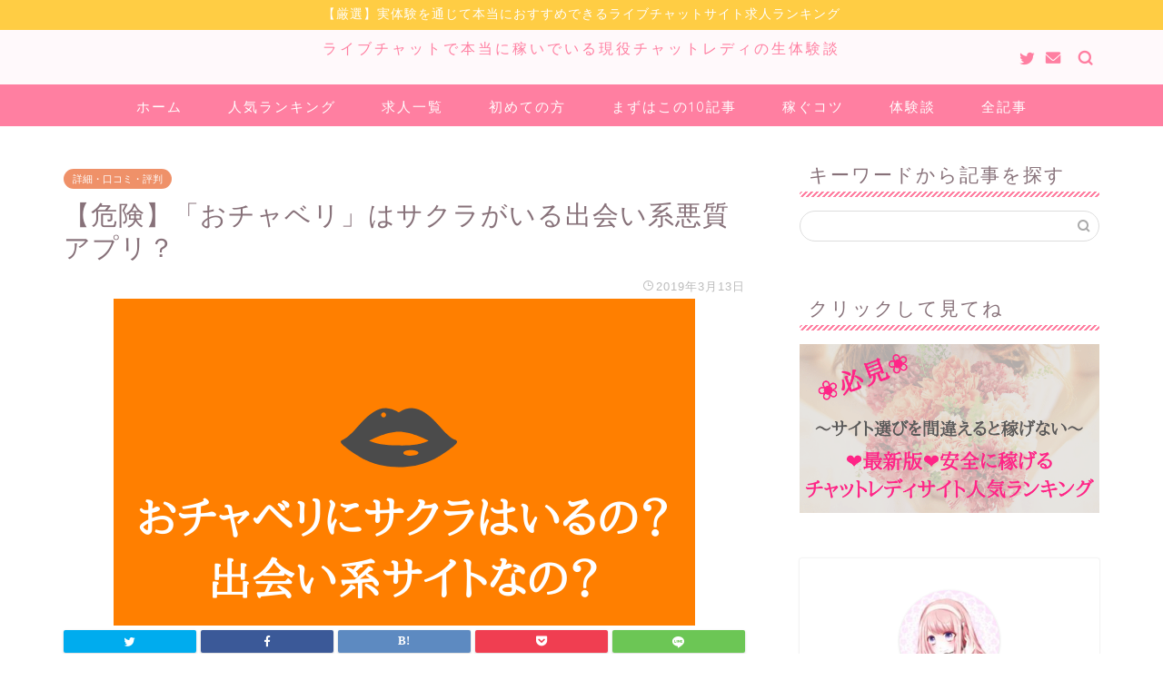

--- FILE ---
content_type: text/html; charset=UTF-8
request_url: https://chatgirl-work.com/ochaberi-sakura/
body_size: 25703
content:
<!DOCTYPE html>
<html lang="ja">
<head prefix="og: http://ogp.me/ns# fb: http://ogp.me/ns/fb# article: http://ogp.me/ns/article#">
<meta charset="utf-8">
<meta http-equiv="X-UA-Compatible" content="IE=edge">
<meta name="viewport" content="width=device-width, initial-scale=1">
<!-- ここからOGP -->
<meta property="og:type" content="blog">
<meta property="og:title" content="【危険】「おチャベリ」はサクラがいる出会い系悪質アプリ？｜ライブチャットで本当に稼いでいる現役チャットレディの生体験談"> 
<meta property="og:url" content="https://chatgirl-work.com/ochaberi-sakura/"> 
<meta property="og:description" content="おチャベリは出会い系アプリではなくビデオチャットアプリですので、サクラは存在しません。 おチャベリは異性の出会いを目的と"> 
<meta property="og:image" content="https://chatgirl-work.com/wp-content/uploads/2019/03/26f021f0c3fea9b11a09c37cff210a18.png">
<meta property="og:site_name" content="ライブチャットで本当に稼いでいる現役チャットレディの生体験談">
<meta property="fb:admins" content="">
<meta name="twitter:card" content="summary_large_image">
<meta name="twitter:site" content="@314_aaa">
<!-- ここまでOGP --> 
<meta name="description" itemprop="description" content="おチャベリは出会い系アプリではなくビデオチャットアプリですので、サクラは存在しません。 おチャベリは異性の出会いを目的と" >

<title>【危険】「おチャベリ」はサクラがいる出会い系悪質アプリ？ | ライブチャットで本当に稼いでいる現役チャットレディの生体験談</title>

<!-- All in One SEO Pack 2.8 by Michael Torbert of Semper Fi Web Design[1098,1164] -->

<meta name="keywords"  content="詳細・口コミ・評判" />

<link rel="canonical" href="https://chatgirl-work.com/ochaberi-sakura/" />
			<script type="text/javascript" >
				window.ga=window.ga||function(){(ga.q=ga.q||[]).push(arguments)};ga.l=+new Date;
				ga('create', 'UA-116570368-1', { 'cookieDomain': 'chatgirl-work.com' } );
				// Plugins
				
				ga('send', 'pageview');
			</script>
			<script async src="https://www.google-analytics.com/analytics.js"></script>
			<!-- /all in one seo pack -->
<link rel='dns-prefetch' href='//ajax.googleapis.com' />
<link rel='dns-prefetch' href='//cdnjs.cloudflare.com' />
<link rel='dns-prefetch' href='//s.w.org' />
<link rel="alternate" type="application/rss+xml" title="ライブチャットで本当に稼いでいる現役チャットレディの生体験談 &raquo; フィード" href="https://chatgirl-work.com/feed/" />
<link rel="alternate" type="application/rss+xml" title="ライブチャットで本当に稼いでいる現役チャットレディの生体験談 &raquo; コメントフィード" href="https://chatgirl-work.com/comments/feed/" />
<link rel="alternate" type="application/rss+xml" title="ライブチャットで本当に稼いでいる現役チャットレディの生体験談 &raquo; 【危険】「おチャベリ」はサクラがいる出会い系悪質アプリ？ のコメントのフィード" href="https://chatgirl-work.com/ochaberi-sakura/feed/" />
<!-- This site uses the Google Analytics by MonsterInsights plugin v7.10.0 - Using Analytics tracking - https://www.monsterinsights.com/ -->
<script type="text/javascript" data-cfasync="false">
	var mi_version         = '7.10.0';
	var mi_track_user      = true;
	var mi_no_track_reason = '';
	
	var disableStr = 'ga-disable-UA-116570368-1';

	/* Function to detect opted out users */
	function __gaTrackerIsOptedOut() {
		return document.cookie.indexOf(disableStr + '=true') > -1;
	}

	/* Disable tracking if the opt-out cookie exists. */
	if ( __gaTrackerIsOptedOut() ) {
		window[disableStr] = true;
	}

	/* Opt-out function */
	function __gaTrackerOptout() {
	  document.cookie = disableStr + '=true; expires=Thu, 31 Dec 2099 23:59:59 UTC; path=/';
	  window[disableStr] = true;
	}
	
	if ( mi_track_user ) {
		(function(i,s,o,g,r,a,m){i['GoogleAnalyticsObject']=r;i[r]=i[r]||function(){
			(i[r].q=i[r].q||[]).push(arguments)},i[r].l=1*new Date();a=s.createElement(o),
			m=s.getElementsByTagName(o)[0];a.async=1;a.src=g;m.parentNode.insertBefore(a,m)
		})(window,document,'script','//www.google-analytics.com/analytics.js','__gaTracker');

		__gaTracker('create', 'UA-116570368-1', 'auto');
		__gaTracker('set', 'forceSSL', true);
		__gaTracker('require', 'displayfeatures');
		__gaTracker('send','pageview');
	} else {
		console.log( "" );
		(function() {
			/* https://developers.google.com/analytics/devguides/collection/analyticsjs/ */
			var noopfn = function() {
				return null;
			};
			var noopnullfn = function() {
				return null;
			};
			var Tracker = function() {
				return null;
			};
			var p = Tracker.prototype;
			p.get = noopfn;
			p.set = noopfn;
			p.send = noopfn;
			var __gaTracker = function() {
				var len = arguments.length;
				if ( len === 0 ) {
					return;
				}
				var f = arguments[len-1];
				if ( typeof f !== 'object' || f === null || typeof f.hitCallback !== 'function' ) {
					console.log( 'Not running function __gaTracker(' + arguments[0] + " ....) because you are not being tracked. " + mi_no_track_reason );
					return;
				}
				try {
					f.hitCallback();
				} catch (ex) {

				}
			};
			__gaTracker.create = function() {
				return new Tracker();
			};
			__gaTracker.getByName = noopnullfn;
			__gaTracker.getAll = function() {
				return [];
			};
			__gaTracker.remove = noopfn;
			window['__gaTracker'] = __gaTracker;
					})();
		}
</script>
<!-- / Google Analytics by MonsterInsights -->
		<script type="text/javascript">
			window._wpemojiSettings = {"baseUrl":"https:\/\/s.w.org\/images\/core\/emoji\/11\/72x72\/","ext":".png","svgUrl":"https:\/\/s.w.org\/images\/core\/emoji\/11\/svg\/","svgExt":".svg","source":{"concatemoji":"https:\/\/chatgirl-work.com\/wp-includes\/js\/wp-emoji-release.min.js?ver=4.9.26"}};
			!function(e,a,t){var n,r,o,i=a.createElement("canvas"),p=i.getContext&&i.getContext("2d");function s(e,t){var a=String.fromCharCode;p.clearRect(0,0,i.width,i.height),p.fillText(a.apply(this,e),0,0);e=i.toDataURL();return p.clearRect(0,0,i.width,i.height),p.fillText(a.apply(this,t),0,0),e===i.toDataURL()}function c(e){var t=a.createElement("script");t.src=e,t.defer=t.type="text/javascript",a.getElementsByTagName("head")[0].appendChild(t)}for(o=Array("flag","emoji"),t.supports={everything:!0,everythingExceptFlag:!0},r=0;r<o.length;r++)t.supports[o[r]]=function(e){if(!p||!p.fillText)return!1;switch(p.textBaseline="top",p.font="600 32px Arial",e){case"flag":return s([55356,56826,55356,56819],[55356,56826,8203,55356,56819])?!1:!s([55356,57332,56128,56423,56128,56418,56128,56421,56128,56430,56128,56423,56128,56447],[55356,57332,8203,56128,56423,8203,56128,56418,8203,56128,56421,8203,56128,56430,8203,56128,56423,8203,56128,56447]);case"emoji":return!s([55358,56760,9792,65039],[55358,56760,8203,9792,65039])}return!1}(o[r]),t.supports.everything=t.supports.everything&&t.supports[o[r]],"flag"!==o[r]&&(t.supports.everythingExceptFlag=t.supports.everythingExceptFlag&&t.supports[o[r]]);t.supports.everythingExceptFlag=t.supports.everythingExceptFlag&&!t.supports.flag,t.DOMReady=!1,t.readyCallback=function(){t.DOMReady=!0},t.supports.everything||(n=function(){t.readyCallback()},a.addEventListener?(a.addEventListener("DOMContentLoaded",n,!1),e.addEventListener("load",n,!1)):(e.attachEvent("onload",n),a.attachEvent("onreadystatechange",function(){"complete"===a.readyState&&t.readyCallback()})),(n=t.source||{}).concatemoji?c(n.concatemoji):n.wpemoji&&n.twemoji&&(c(n.twemoji),c(n.wpemoji)))}(window,document,window._wpemojiSettings);
		</script>
		<style type="text/css">
img.wp-smiley,
img.emoji {
	display: inline !important;
	border: none !important;
	box-shadow: none !important;
	height: 1em !important;
	width: 1em !important;
	margin: 0 .07em !important;
	vertical-align: -0.1em !important;
	background: none !important;
	padding: 0 !important;
}
</style>
<link rel='stylesheet' id='contact-form-7-css'  href='https://chatgirl-work.com/wp-content/plugins/contact-form-7/includes/css/styles.css?ver=5.0.4' type='text/css' media='all' />
<link rel='stylesheet' id='theme-style-css'  href='https://chatgirl-work.com/wp-content/themes/jin/style.css?ver=4.9.26' type='text/css' media='all' />
<link rel='stylesheet' id='swiper-style-css'  href='https://cdnjs.cloudflare.com/ajax/libs/Swiper/4.0.7/css/swiper.min.css?ver=4.9.26' type='text/css' media='all' />
<script type='text/javascript'>
/* <![CDATA[ */
var monsterinsights_frontend = {"js_events_tracking":"true","download_extensions":"doc,pdf,ppt,zip,xls,docx,pptx,xlsx","inbound_paths":"[]","home_url":"https:\/\/chatgirl-work.com","hash_tracking":"false"};
/* ]]> */
</script>
<script type='text/javascript' src='https://chatgirl-work.com/wp-content/plugins/google-analytics-for-wordpress/assets/js/frontend.min.js?ver=7.10.0'></script>
<link rel='https://api.w.org/' href='https://chatgirl-work.com/wp-json/' />
<link rel='shortlink' href='https://chatgirl-work.com/?p=4133' />
<link rel="alternate" type="application/json+oembed" href="https://chatgirl-work.com/wp-json/oembed/1.0/embed?url=https%3A%2F%2Fchatgirl-work.com%2Fochaberi-sakura%2F" />
<link rel="alternate" type="text/xml+oembed" href="https://chatgirl-work.com/wp-json/oembed/1.0/embed?url=https%3A%2F%2Fchatgirl-work.com%2Fochaberi-sakura%2F&#038;format=xml" />
	<style type="text/css">
		#wrapper{
							background-color: #ffffff;
				background-image: url();
					}
		.related-entry-headline-text span:before,
		#comment-title span:before,
		#reply-title span:before{
			background-color: #ff7fa1;
			border-color: #ff7fa1!important;
		}
		
		#breadcrumb:after,
		#page-top a{	
			background-color: #f77ba0;
		}
				footer{
			background-color: #f77ba0;
		}
		.footer-inner a,
		#copyright,
		#copyright-center{
			border-color: #fff!important;
			color: #fff!important;
		}
		#footer-widget-area
		{
			border-color: #fff!important;
		}
				.page-top-footer a{
			color: #f77ba0!important;
		}
				#breadcrumb ul li,
		#breadcrumb ul li a{
			color: #f77ba0!important;
		}
		
		body,
		a,
		a:link,
		a:visited,
		.my-profile,
		.widgettitle,
		.tabBtn-mag label{
			color: #877179;
		}
		a:hover{
			color: #53bcb5;
		}
						.widget_nav_menu ul > li > a:before,
		.widget_categories ul > li > a:before,
		.widget_pages ul > li > a:before,
		.widget_recent_entries ul > li > a:before,
		.widget_archive ul > li > a:before,
		.widget_archive form:after,
		.widget_categories form:after,
		.widget_nav_menu ul > li > ul.sub-menu > li > a:before,
		.widget_categories ul > li > .children > li > a:before,
		.widget_pages ul > li > .children > li > a:before,
		.widget_nav_menu ul > li > ul.sub-menu > li > ul.sub-menu li > a:before,
		.widget_categories ul > li > .children > li > .children li > a:before,
		.widget_pages ul > li > .children > li > .children li > a:before{
			color: #ff7fa1;
		}
		.widget_nav_menu ul .sub-menu .sub-menu li a:before{
			background-color: #877179!important;
		}
		footer .footer-widget,
		footer .footer-widget a,
		footer .footer-widget ul li,
		.footer-widget.widget_nav_menu ul > li > a:before,
		.footer-widget.widget_categories ul > li > a:before,
		.footer-widget.widget_recent_entries ul > li > a:before,
		.footer-widget.widget_pages ul > li > a:before,
		.footer-widget.widget_archive ul > li > a:before,
		footer .widget_tag_cloud .tagcloud a:before{
			color: #fff!important;
			border-color: #fff!important;
		}
		footer .footer-widget .widgettitle{
			color: #fff!important;
			border-color: #ef9169!important;
		}
		footer .widget_nav_menu ul .children .children li a:before,
		footer .widget_categories ul .children .children li a:before,
		footer .widget_nav_menu ul .sub-menu .sub-menu li a:before{
			background-color: #fff!important;
		}
		#drawernav a:hover,
		.post-list-title,
		#prev-next p,
		#toc_container .toc_list li a{
			color: #877179!important;
		}
		
		#header-box{
			background-color: #fff9fb;
		}
												@media (min-width: 768px) {
			.top-image-meta{
				margin-top: calc(0px - 30px);
			}
		}
		@media (min-width: 1200px) {
			.top-image-meta{
				margin-top: calc(0px);
			}
		}
				.pickup-contents:before{
			background-color: #fff9fb!important;
		}
		
		.main-image-text{
			color: #555;
		}
		.main-image-text-sub{
			color: #555;
		}
		
						#site-info{
			padding-top: 10px!important;
			padding-bottom: 10px!important;
		}
				
		#site-info span a{
			color: #ff7fa1!important;
		}
		
				#headmenu .headsns .line a svg{
			fill: #ff7fa1!important;
		}
		#headmenu .headsns a,
		#headmenu{
			color: #ff7fa1!important;
			border-color:#ff7fa1!important;
		}
						.profile-follow .line-sns a svg{
			fill: #ff7fa1!important;
		}
		.profile-follow .line-sns a:hover svg{
			fill: #ef9169!important;
		}
		.profile-follow a{
			color: #ff7fa1!important;
			border-color:#ff7fa1!important;
		}
		.profile-follow a:hover,
		#headmenu .headsns a:hover{
			color:#ef9169!important;
			border-color:#ef9169!important;
		}
				.search-box:hover{
			color:#ef9169!important;
			border-color:#ef9169!important;
		}
				#header #headmenu .headsns .line a:hover svg{
			fill:#ef9169!important;
		}
		.cps-icon-bar,
		#navtoggle:checked + .sp-menu-open .cps-icon-bar{
			background-color: #ff7fa1;
		}
		#nav-container{
			background-color: #ff7fa1;
		}
		.menu-box .menu-item svg{
			fill:#ffffff;
		}
		#drawernav ul.menu-box > li > a,
		#drawernav2 ul.menu-box > li > a,
		#drawernav3 ul.menu-box > li > a,
		#drawernav4 ul.menu-box > li > a,
		#drawernav5 ul.menu-box > li > a,
		#drawernav ul.menu-box > li.menu-item-has-children:after,
		#drawernav2 ul.menu-box > li.menu-item-has-children:after,
		#drawernav3 ul.menu-box > li.menu-item-has-children:after,
		#drawernav4 ul.menu-box > li.menu-item-has-children:after,
		#drawernav5 ul.menu-box > li.menu-item-has-children:after{
			color: #ffffff!important;
		}
		#drawernav ul.menu-box li a,
		#drawernav2 ul.menu-box li a,
		#drawernav3 ul.menu-box li a,
		#drawernav4 ul.menu-box li a,
		#drawernav5 ul.menu-box li a{
			font-size: 15px!important;
		}
		#drawernav3 ul.menu-box > li{
			color: #877179!important;
		}
		#drawernav4 .menu-box > .menu-item > a:after,
		#drawernav3 .menu-box > .menu-item > a:after,
		#drawernav .menu-box > .menu-item > a:after{
			background-color: #ffffff!important;
		}
		#drawernav2 .menu-box > .menu-item:hover,
		#drawernav5 .menu-box > .menu-item:hover{
			border-top-color: #ff7fa1!important;
		}
				.cps-info-bar a{
			background-color: #ffcd44!important;
		}
				@media (min-width: 768px) {
			.post-list-mag .post-list-item:not(:nth-child(2n)){
				margin-right: 2.6%;
			}
		}
				@media (min-width: 768px) {
			#tab-1:checked ~ .tabBtn-mag li [for="tab-1"]:after,
			#tab-2:checked ~ .tabBtn-mag li [for="tab-2"]:after,
			#tab-3:checked ~ .tabBtn-mag li [for="tab-3"]:after,
			#tab-4:checked ~ .tabBtn-mag li [for="tab-4"]:after{
				border-top-color: #ff7fa1!important;
			}
			.tabBtn-mag label{
				border-bottom-color: #ff7fa1!important;
			}
		}
		#tab-1:checked ~ .tabBtn-mag li [for="tab-1"],
		#tab-2:checked ~ .tabBtn-mag li [for="tab-2"],
		#tab-3:checked ~ .tabBtn-mag li [for="tab-3"],
		#tab-4:checked ~ .tabBtn-mag li [for="tab-4"],
		#prev-next a.next:after,
		#prev-next a.prev:after,
		.more-cat-button a:hover span:before{
			background-color: #ff7fa1!important;
		}
		

		.swiper-slide .post-list-cat,
		.post-list-mag .post-list-cat,
		.post-list-mag3col .post-list-cat,
		.post-list-mag-sp1col .post-list-cat,
		.swiper-pagination-bullet-active,
		.pickup-cat,
		.post-list .post-list-cat,
		#breadcrumb .bcHome a:hover span:before,
		.popular-item:nth-child(1) .pop-num,
		.popular-item:nth-child(2) .pop-num,
		.popular-item:nth-child(3) .pop-num{
			background-color: #ef9169!important;
		}
		.sidebar-btn a,
		.profile-sns-menu{
			background-color: #ef9169!important;
		}
		.sp-sns-menu a,
		.pickup-contents-box a:hover .pickup-title{
			border-color: #ff7fa1!important;
			color: #ff7fa1!important;
		}
				.pickup-image:after{
			display: none;
		}
				.pro-line svg{
			fill: #ff7fa1!important;
		}
		.cps-post-cat a,
		.meta-cat,
		.popular-cat{
			background-color: #ef9169!important;
			border-color: #ef9169!important;
		}
		.tagicon,
		.tag-box a,
		#toc_container .toc_list > li,
		#toc_container .toc_title{
			color: #ff7fa1!important;
		}
		.widget_tag_cloud a::before{
			color: #877179!important;
		}
		.tag-box a,
		#toc_container:before{
			border-color: #ff7fa1!important;
		}
		.cps-post-cat a:hover{
			color: #53bcb5!important;
		}
		.pagination li:not([class*="current"]) a:hover,
		.widget_tag_cloud a:hover{
			background-color: #ff7fa1!important;
		}
		.pagination li:not([class*="current"]) a:hover{
			opacity: 0.5!important;
		}
		.pagination li.current a{
			background-color: #ff7fa1!important;
			border-color: #ff7fa1!important;
		}
		.nextpage a:hover span {
			color: #ff7fa1!important;
			border-color: #ff7fa1!important;
		}
		.cta-content:before{
			background-color: #ffffff!important;
		}
		.cta-text,
		.info-title{
			color: #877179!important;
		}
		#footer-widget-area.footer_style1 .widgettitle{
			border-color: #ef9169!important;
		}
		.sidebar_style1 .widgettitle,
		.sidebar_style5 .widgettitle{
			border-color: #ff7fa1!important;
		}
		.sidebar_style2 .widgettitle,
		.sidebar_style4 .widgettitle,
		.sidebar_style6 .widgettitle,
		#home-bottom-widget .widgettitle,
		#home-top-widget .widgettitle,
		#post-bottom-widget .widgettitle,
		#post-top-widget .widgettitle{
			background-color: #ff7fa1!important;
		}
		#home-bottom-widget .widget_search .search-box input[type="submit"],
		#home-top-widget .widget_search .search-box input[type="submit"],
		#post-bottom-widget .widget_search .search-box input[type="submit"],
		#post-top-widget .widget_search .search-box input[type="submit"]{
			background-color: #ef9169!important;
		}
		
		.tn-logo-size{
			font-size: 120%!important;
		}
		@media (min-width: 768px) {
		.tn-logo-size img{
			width: calc(120%*2.2)!important;
		}
		}
		@media (min-width: 1200px) {
		.tn-logo-size img{
			width: 120%!important;
		}
		}
		.sp-logo-size{
			font-size: 60%!important;
		}
		.sp-logo-size img{
			width: 60%!important;
		}
				.cps-post-main ul > li:before,
		.cps-post-main ol > li:before{
			background-color: #ef9169!important;
		}
		.profile-card .profile-title{
			background-color: #ff7fa1!important;
		}
		.profile-card{
			border-color: #ff7fa1!important;
		}
		.cps-post-main a{
			color:#53bcb5;
		}
		.cps-post-main .marker{
			background: -webkit-linear-gradient( transparent 80%, #dd9b9b 0% ) ;
			background: linear-gradient( transparent 80%, #dd9b9b 0% ) ;
		}
		.cps-post-main .marker2{
			background: -webkit-linear-gradient( transparent 80%, #a9eaf2 0% ) ;
			background: linear-gradient( transparent 80%, #a9eaf2 0% ) ;
		}
		
		
		.simple-box1{
			border-color:#f7a0d1!important;
		}
		.simple-box2{
			border-color:#f2bf7d!important;
		}
		.simple-box3{
			border-color:#68d6cb!important;
		}
		.simple-box4{
			border-color:#7badd8!important;
		}
		.simple-box4:before{
			background-color: #7badd8;
		}
		.simple-box5{
			border-color:#e896c7!important;
		}
		.simple-box5:before{
			background-color: #e896c7;
		}
		.simple-box6{
			background-color:#fffdef!important;
		}
		.simple-box7{
			border-color:#def1f9!important;
		}
		.simple-box7:before{
			background-color:#def1f9!important;
		}
		.simple-box8{
			border-color:#96ddc1!important;
		}
		.simple-box8:before{
			background-color:#96ddc1!important;
		}
		.simple-box9:before{
			background-color:#e1c0e8!important;
		}
				.simple-box9:after{
			border-color:#e1c0e8 #e1c0e8 #ffffff #ffffff!important;
		}
				
		.kaisetsu-box1:before,
		.kaisetsu-box1-title{
			background-color:#ffb49e!important;
		}
		.kaisetsu-box2{
			border-color:#68d6cb!important;
		}
		.kaisetsu-box2-title{
			background-color:#68d6cb!important;
		}
		.kaisetsu-box4{
			border-color:#ea91a9!important;
		}
		.kaisetsu-box4-title{
			background-color:#ea91a9!important;
		}
		.kaisetsu-box5:before{
			background-color:#57b3ba!important;
		}
		.kaisetsu-box5-title{
			background-color:#57b3ba!important;
		}
		
		.concept-box1{
			border-color:#85db8f!important;
		}
		.concept-box1:after{
			background-color:#85db8f!important;
		}
		.concept-box1:before{
			content:"ポイント"!important;
			color:#85db8f!important;
		}
		.concept-box2{
			border-color:#f7cf6a!important;
		}
		.concept-box2:after{
			background-color:#f7cf6a!important;
		}
		.concept-box2:before{
			content:"注意点"!important;
			color:#f7cf6a!important;
		}
		.concept-box3{
			border-color:#86cee8!important;
		}
		.concept-box3:after{
			background-color:#86cee8!important;
		}
		.concept-box3:before{
			content:"良い例"!important;
			color:#86cee8!important;
		}
		.concept-box4{
			border-color:#ed8989!important;
		}
		.concept-box4:after{
			background-color:#ed8989!important;
		}
		.concept-box4:before{
			content:"悪い例"!important;
			color:#ed8989!important;
		}
		.concept-box5{
			border-color:#9e9e9e!important;
		}
		.concept-box5:after{
			background-color:#9e9e9e!important;
		}
		.concept-box5:before{
			content:"参考"!important;
			color:#9e9e9e!important;
		}
		.concept-box6{
			border-color:#8eaced!important;
		}
		.concept-box6:after{
			background-color:#8eaced!important;
		}
		.concept-box6:before{
			content:"メモ"!important;
			color:#8eaced!important;
		}
		
		.innerlink-box1,
		.blog-card{
			border-color:#68d6cb!important;
		}
		.innerlink-box1-title{
			background-color:#68d6cb!important;
			border-color:#68d6cb!important;
		}
		.innerlink-box1:before,
		.blog-card-hl-box{
			background-color:#68d6cb!important;
		}
				.concept-box1:before,
		.concept-box2:before,
		.concept-box3:before,
		.concept-box4:before,
		.concept-box5:before,
		.concept-box6:before{
			background-color: #ffffff;
			background-image: url();
		}
		.concept-box1:after,
		.concept-box2:after,
		.concept-box3:after,
		.concept-box4:after,
		.concept-box5:after,
		.concept-box6:after{
			border-color: #ffffff;
			border-image: url() 27 23 / 50px 30px / 1rem round space0 / 5px 5px;
		}
				
		.color-button01 a,
		.color-button01 a:hover,
		.color-button01:before{
			background-color: #ff7fa1!important;
		}
		.top-image-btn-color a,
		.top-image-btn-color a:hover,
		.top-image-btn-color:before{
			background-color: #ffcd44!important;
		}
		.color-button02 a,
		.color-button02 a:hover,
		.color-button02:before{
			background-color: #68d6cb!important;
		}
		
		.color-button01-big a,
		.color-button01-big a:hover,
		.color-button01-big:before{
			background-color: #68d6cb!important;
		}
		.color-button01-big a,
		.color-button01-big:before{
			border-radius: 5px!important;
		}
		.color-button01-big a{
			padding-top: 20px!important;
			padding-bottom: 20px!important;
		}
		
		.color-button02-big a,
		.color-button02-big a:hover,
		.color-button02-big:before{
			background-color: #ffca89!important;
		}
		.color-button02-big a,
		.color-button02-big:before{
			border-radius: 40px!important;
		}
		.color-button02-big a{
			padding-top: 20px!important;
			padding-bottom: 20px!important;
		}
				.color-button01-big{
			width: 75%!important;
		}
		.color-button02-big{
			width: 75%!important;
		}
				
		
					.top-image-btn-color:before,
			.color-button01:before,
			.color-button02:before,
			.color-button01-big:before,
			.color-button02-big:before{
				bottom: -1px;
				left: -1px;
				width: 100%;
				height: 100%;
				border-radius: 6px;
				box-shadow: 0px 1px 5px 0px rgba(0, 0, 0, 0.25);
				-webkit-transition: all .4s;
				transition: all .4s;
			}
			.top-image-btn-color a:hover,
			.color-button01 a:hover,
			.color-button02 a:hover,
			.color-button01-big a:hover,
			.color-button02-big a:hover{
				-webkit-transform: translateY(2px);
				transform: translateY(2px);
				-webkit-filter: brightness(0.95);
				 filter: brightness(0.95);
			}
			.top-image-btn-color:hover:before,
			.color-button01:hover:before,
			.color-button02:hover:before,
			.color-button01-big:hover:before,
			.color-button02-big:hover:before{
				-webkit-transform: translateY(2px);
				transform: translateY(2px);
				box-shadow: none!important;
			}
				
		.h2-style01 h2,
		.h2-style02 h2:before,
		.h2-style03 h2,
		.h2-style04 h2:before,
		.h2-style05 h2,
		.h2-style07 h2:before,
		.h2-style07 h2:after,
		.h3-style03 h3:before,
		.h3-style02 h3:before,
		.h3-style05 h3:before,
		.h3-style07 h3:before,
		.h2-style08 h2:after,
		.h2-style10 h2:before,
		.h2-style10 h2:after,
		.h3-style02 h3:after,
		.h4-style02 h4:before{
			background-color: #ff7fa1!important;
		}
		.h3-style01 h3,
		.h3-style04 h3,
		.h3-style05 h3,
		.h3-style06 h3,
		.h4-style01 h4,
		.h2-style02 h2,
		.h2-style08 h2,
		.h2-style08 h2:before,
		.h2-style09 h2,
		.h4-style03 h4{
			border-color: #ff7fa1!important;
		}
		.h2-style05 h2:before{
			border-top-color: #ff7fa1!important;
		}
		.h2-style06 h2:before,
		.sidebar_style3 .widgettitle:after{
			background-image: linear-gradient(
				-45deg,
				transparent 25%,
				#ff7fa1 25%,
				#ff7fa1 50%,
				transparent 50%,
				transparent 75%,
				#ff7fa1 75%,
				#ff7fa1			);
		}
				.jin-h2-icons.h2-style02 h2 .jic:before,
		.jin-h2-icons.h2-style04 h2 .jic:before,
		.jin-h2-icons.h2-style06 h2 .jic:before,
		.jin-h2-icons.h2-style07 h2 .jic:before,
		.jin-h2-icons.h2-style08 h2 .jic:before,
		.jin-h2-icons.h2-style09 h2 .jic:before,
		.jin-h2-icons.h2-style10 h2 .jic:before,
		.jin-h3-icons.h3-style01 h3 .jic:before,
		.jin-h3-icons.h3-style02 h3 .jic:before,
		.jin-h3-icons.h3-style03 h3 .jic:before,
		.jin-h3-icons.h3-style04 h3 .jic:before,
		.jin-h3-icons.h3-style05 h3 .jic:before,
		.jin-h3-icons.h3-style06 h3 .jic:before,
		.jin-h3-icons.h3-style07 h3 .jic:before,
		.jin-h4-icons.h4-style01 h4 .jic:before,
		.jin-h4-icons.h4-style02 h4 .jic:before,
		.jin-h4-icons.h4-style03 h4 .jic:before,
		.jin-h4-icons.h4-style04 h4 .jic:before{
			color:#ff7fa1;
		}
		
		@media all and (-ms-high-contrast:none){
			*::-ms-backdrop, .color-button01:before,
			.color-button02:before,
			.color-button01-big:before,
			.color-button02-big:before{
				background-color: #595857!important;
			}
		}
		
		.jin-lp-h2 h2,
		.jin-lp-h2 h2{
			background-color: transparent!important;
			border-color: transparent!important;
			color: #877179!important;
		}
		.jincolumn-h3style2{
			border-color:#ff7fa1!important;
		}
		.jinlph2-style1 h2:first-letter{
			color:#ff7fa1!important;
		}
		.jinlph2-style2 h2,
		.jinlph2-style3 h2{
			border-color:#ff7fa1!important;
		}
		.jin-photo-title .jin-fusen1-down,
		.jin-photo-title .jin-fusen1-even,
		.jin-photo-title .jin-fusen1-up{
			border-left-color:#ff7fa1;
		}
		.jin-photo-title .jin-fusen2,
		.jin-photo-title .jin-fusen3{
			background-color:#ff7fa1;
		}
		.jin-photo-title .jin-fusen2:before,
		.jin-photo-title .jin-fusen3:before {
			border-top-color: #ff7fa1;
		}
		
		
	</style>
<link rel="icon" href="https://chatgirl-work.com/wp-content/uploads/2018/03/cropped-Photoelly002_TP_V4-32x32.jpg" sizes="32x32" />
<link rel="icon" href="https://chatgirl-work.com/wp-content/uploads/2018/03/cropped-Photoelly002_TP_V4-192x192.jpg" sizes="192x192" />
<link rel="apple-touch-icon-precomposed" href="https://chatgirl-work.com/wp-content/uploads/2018/03/cropped-Photoelly002_TP_V4-180x180.jpg" />
<meta name="msapplication-TileImage" content="https://chatgirl-work.com/wp-content/uploads/2018/03/cropped-Photoelly002_TP_V4-270x270.jpg" />
		<style type="text/css" id="wp-custom-css">
			.proflink a{
	display:block;
	text-align:center;
	padding:7px 10px;
	background:#ff7fa1;/*カラーは変更*/
	width:50%;
	margin:0 auto;
	margin-top:20px;
	border-radius:20px;
	border:3px double #fff;
	font-size:0.65rem;
	color:#fff;
}
.proflink a:hover{
		opacity:0.75;
}		</style>
	


<!-- Global site tag (gtag.js) - Google Analytics -->
<script async src="https://www.googletagmanager.com/gtag/js?id=UA-116570368-1"></script>
<script>
  window.dataLayer = window.dataLayer || [];
  function gtag(){dataLayer.push(arguments);}
  gtag('js', new Date());

  gtag('config', 'UA-116570368-1');
</script>
</head>
<body class="post-template-default single single-post postid-4133 single-format-standard" id="nofont-style">
<div id="wrapper">

		
	<div id="scroll-content" class="animate">
	
		<!--ヘッダー-->

									<div class="cps-info-bar animate">
			<a href="https://chatgirl-work.com/ranking/"><span>【厳選】実体験を通じて本当におすすめできるライブチャットサイト求人ランキング</span></a>
		</div>
		
<div id="header-box" class="tn_on header-box animate">
	<div id="header" class="header-type2 header animate">
		
		<div id="site-info" class="ef">
												<span class="tn-logo-size"><a href='https://chatgirl-work.com/' title='ライブチャットで本当に稼いでいる現役チャットレディの生体験談' rel='home'>ライブチャットで本当に稼いでいる現役チャットレディの生体験談</a></span>
									</div>

	
				<div id="headmenu">
			<span class="headsns tn_sns_on">
									<span class="twitter"><a href="https://twitter.com/314_aaa"><i class="jic-type jin-ifont-twitter" aria-hidden="true"></i></a></span>
																	
													<span class="jin-contact">
					<a href="https://chatgirl-work.com/contact/"><i class="jic-type jin-ifont-mail" aria-hidden="true"></i></a>
					</span>
					

			</span>
			<span class="headsearch tn_search_on">
				<form class="search-box" role="search" method="get" id="searchform" action="https://chatgirl-work.com/">
	<input type="search" placeholder="" class="text search-text" value="" name="s" id="s">
	<input type="submit" id="searchsubmit" value="&#xe931;">
</form>
			</span>
		</div>
		
	</div>
	
		
</div>

		
	<!--グローバルナビゲーション layout1-->
				<div id="nav-container" class="header-style3-animate animate">
			<div id="drawernav" class="ef">
				<nav class="fixed-content"><ul class="menu-box"><li class="menu-item menu-item-type-custom menu-item-object-custom menu-item-home menu-item-7"><a href="http://chatgirl-work.com">ホーム</a></li>
<li class="menu-item menu-item-type-post_type menu-item-object-post menu-item-has-children menu-item-4427"><a href="https://chatgirl-work.com/ranking/">人気ランキング</a>
<ul class="sub-menu">
	<li class="menu-item menu-item-type-post_type menu-item-object-post menu-item-4428"><a href="https://chatgirl-work.com/ranking/">全てのサイト総合</a></li>
	<li class="menu-item menu-item-type-post_type menu-item-object-post menu-item-4429"><a href="https://chatgirl-work.com/adult/">アダルト</a></li>
	<li class="menu-item menu-item-type-post_type menu-item-object-post menu-item-4430"><a href="https://chatgirl-work.com/non-adult/">ノンアダルト</a></li>
	<li class="menu-item menu-item-type-post_type menu-item-object-post menu-item-4431"><a href="https://chatgirl-work.com/chatlady-madam/">人妻・熟女</a></li>
	<li class="menu-item menu-item-type-post_type menu-item-object-post menu-item-4432"><a href="https://chatgirl-work.com/chat-phone/">テレフォンレディ</a></li>
	<li class="menu-item menu-item-type-post_type menu-item-object-post menu-item-4435"><a href="https://chatgirl-work.com/mail-lady/">メールレディ</a></li>
	<li class="menu-item menu-item-type-post_type menu-item-object-post menu-item-4433"><a href="https://chatgirl-work.com/chatroom/">通勤型</a></li>
	<li class="menu-item menu-item-type-post_type menu-item-object-post menu-item-4437"><a href="https://chatgirl-work.com/live/">初心者向け</a></li>
	<li class="menu-item menu-item-type-post_type menu-item-object-post menu-item-4441"><a href="https://chatgirl-work.com/livepc/">高収入向け</a></li>
	<li class="menu-item menu-item-type-post_type menu-item-object-post menu-item-4438"><a href="https://chatgirl-work.com/chatgirl-2/">18歳〜20代前半向け</a></li>
	<li class="menu-item menu-item-type-post_type menu-item-object-post menu-item-4439"><a href="https://chatgirl-work.com/chatgirl/">20代後半〜30代向け</a></li>
	<li class="menu-item menu-item-type-post_type menu-item-object-post menu-item-4440"><a href="https://chatgirl-work.com/chatgirl-3/">40代〜50代向け</a></li>
	<li class="menu-item menu-item-type-post_type menu-item-object-post menu-item-4434"><a href="https://chatgirl-work.com/hibarai/">即日払い可能</a></li>
	<li class="menu-item menu-item-type-post_type menu-item-object-post menu-item-4436"><a href="https://chatgirl-work.com/apps/">アプリ起動で稼ぐ</a></li>
	<li class="menu-item menu-item-type-post_type menu-item-object-post menu-item-4653"><a href="https://chatgirl-work.com/chatboy-ranking/">男性が稼げるチャットボーイ</a></li>
</ul>
</li>
<li class="menu-item menu-item-type-custom menu-item-object-custom menu-item-3015"><a href="https://chatgirl-work.com/live-chat-site/">求人一覧</a></li>
<li class="menu-item menu-item-type-custom menu-item-object-custom menu-item-has-children menu-item-1930"><a href="https://chatgirl-work.com/chat-ready/">初めての方</a>
<ul class="sub-menu">
	<li class="menu-item menu-item-type-post_type menu-item-object-post menu-item-3218"><a href="https://chatgirl-work.com/chat-ready/">Vol.1 チャットレディとは？仕事内容は？</a></li>
	<li class="menu-item menu-item-type-post_type menu-item-object-post menu-item-3217"><a href="https://chatgirl-work.com/chat-ready-salary/">Vol.2 チャットレディの報酬制度は？給料はどれくらい？収入例</a></li>
	<li class="menu-item menu-item-type-post_type menu-item-object-post menu-item-3216"><a href="https://chatgirl-work.com/chat-ready-risk/">Vol.3チャットレディは危険な仕事？デメリットやリスクは？</a></li>
	<li class="menu-item menu-item-type-post_type menu-item-object-post menu-item-3215"><a href="https://chatgirl-work.com/chat-ready-start/">Vol.4チャットレディの始め方は？必要なものや資格は？</a></li>
	<li class="menu-item menu-item-type-post_type menu-item-object-post menu-item-3214"><a href="https://chatgirl-work.com/chat-ready-earn/">Vol.5 チャットレディ初心者が月10万円を稼ぐコツ</a></li>
	<li class="menu-item menu-item-type-post_type menu-item-object-post menu-item-3233"><a href="https://chatgirl-work.com/chat-ready-money/">【まとめ】チャットレディ経験ゼロの初心者が月10万円を稼ぐ５ステップ</a></li>
</ul>
</li>
<li class="menu-item menu-item-type-post_type menu-item-object-post menu-item-3658"><a href="https://chatgirl-work.com/entry-beginner/">まずはこの10記事</a></li>
<li class="menu-item menu-item-type-post_type menu-item-object-page menu-item-3079"><a href="https://chatgirl-work.com/technique/">稼ぐコツ</a></li>
<li class="menu-item menu-item-type-post_type menu-item-object-page menu-item-4678"><a href="https://chatgirl-work.com/reviews/">体験談</a></li>
<li class="menu-item menu-item-type-post_type menu-item-object-page menu-item-4679"><a href="https://chatgirl-work.com/site-map/">全記事</a></li>
</ul></nav>			</div>
		</div>
				<!--グローバルナビゲーション layout1-->
		
		<!--ヘッダー-->

		<div class="clearfix"></div>

			
														
		
	<div id="contents">

		<!--メインコンテンツ-->
			<main id="main-contents" class="main-contents article_style2 animate" itemprop="mainContentOfPage">
				
								
				<section class="cps-post-box hentry">
																	<article class="cps-post">
							<header class="cps-post-header">
																<span class="cps-post-cat category-%e3%81%8a%e3%83%81%e3%83%a3%e3%83%99%e3%83%aa%e8%a9%b3%e7%b4%b0%e3%83%bb%e5%8f%a3%e3%82%b3%e3%83%9f%e3%83%bb%e8%a9%95%e5%88%a4" itemprop="keywords"><a href="https://chatgirl-work.com/category/%e3%83%81%e3%83%a3%e3%83%83%e3%83%88%e3%83%ac%e3%83%87%e3%82%a3%e3%82%b5%e3%82%a4%e3%83%88%e6%b1%82%e4%ba%ba%e4%b8%80%e8%a6%a7/%e3%82%b9%e3%83%9e%e3%83%9b%e3%82%b5%e3%82%a4%e3%83%88/%e3%81%8a%e3%83%81%e3%83%a3%e3%83%99%e3%83%aa/%e3%81%8a%e3%83%81%e3%83%a3%e3%83%99%e3%83%aa%e8%a9%b3%e7%b4%b0%e3%83%bb%e5%8f%a3%e3%82%b3%e3%83%9f%e3%83%bb%e8%a9%95%e5%88%a4/" style="background-color:!important;">詳細・口コミ・評判</a></span>
																<h1 class="cps-post-title entry-title" itemprop="headline">【危険】「おチャベリ」はサクラがいる出会い系悪質アプリ？</h1>
								<div class="cps-post-meta vcard">
									<span class="writer fn" itemprop="author" itemscope itemtype="http://schema.org/Person"><span itemprop="name">ihsgl314</span></span>
									<span class="cps-post-date-box">
												<span class="cps-post-date"><i class="jic jin-ifont-watch" aria-hidden="true"></i>&nbsp;<time class="entry-date date published updated" datetime="2019-03-13T20:10:57+00:00">2019年3月13日</time></span>
										</span>
								</div>
								
							</header>
															<div class="cps-post-thumb" itemscope itemtype="http://schema.org/ImageObject">
									<img src="https://chatgirl-work.com/wp-content/uploads/2019/03/26f021f0c3fea9b11a09c37cff210a18.png" class="attachment-large_size size-large_size wp-post-image" alt="" srcset="https://chatgirl-work.com/wp-content/uploads/2019/03/26f021f0c3fea9b11a09c37cff210a18.png 640w, https://chatgirl-work.com/wp-content/uploads/2019/03/26f021f0c3fea9b11a09c37cff210a18-300x169.png 300w, https://chatgirl-work.com/wp-content/uploads/2019/03/26f021f0c3fea9b11a09c37cff210a18-320x180.png 320w" sizes="(max-width: 640px) 100vw, 640px" />								</div>
																															<div class="share-top sns-design-type01">
	<div class="sns-top">
		<ol>
			<!--ツイートボタン-->
							<li class="twitter"><a href="http://twitter.com/intent/tweet?url=https%3A%2F%2Fchatgirl-work.com%2Fochaberi-sakura%2F&text=%E3%80%90%E5%8D%B1%E9%99%BA%E3%80%91%E3%80%8C%E3%81%8A%E3%83%81%E3%83%A3%E3%83%99%E3%83%AA%E3%80%8D%E3%81%AF%E3%82%B5%E3%82%AF%E3%83%A9%E3%81%8C%E3%81%84%E3%82%8B%E5%87%BA%E4%BC%9A%E3%81%84%E7%B3%BB%E6%82%AA%E8%B3%AA%E3%82%A2%E3%83%97%E3%83%AA%EF%BC%9F - ライブチャットで本当に稼いでいる現役チャットレディの生体験談&via=314_aaa&tw_p=tweetbutton"><i class="jic jin-ifont-twitter"></i></a>
				</li>
						<!--Facebookボタン-->
							<li class="facebook">
				<a href="http://www.facebook.com/sharer.php?src=bm&u=https%3A%2F%2Fchatgirl-work.com%2Fochaberi-sakura%2F&t=%E3%80%90%E5%8D%B1%E9%99%BA%E3%80%91%E3%80%8C%E3%81%8A%E3%83%81%E3%83%A3%E3%83%99%E3%83%AA%E3%80%8D%E3%81%AF%E3%82%B5%E3%82%AF%E3%83%A9%E3%81%8C%E3%81%84%E3%82%8B%E5%87%BA%E4%BC%9A%E3%81%84%E7%B3%BB%E6%82%AA%E8%B3%AA%E3%82%A2%E3%83%97%E3%83%AA%EF%BC%9F - ライブチャットで本当に稼いでいる現役チャットレディの生体験談" onclick="javascript:window.open(this.href, '', 'menubar=no,toolbar=no,resizable=yes,scrollbars=yes,height=300,width=600');return false;"><i class="jic jin-ifont-facebook-t" aria-hidden="true"></i></a>
				</li>
						<!--はてブボタン-->
							<li class="hatebu">
				<a href="http://b.hatena.ne.jp/add?mode=confirm&url=https%3A%2F%2Fchatgirl-work.com%2Fochaberi-sakura%2F" onclick="javascript:window.open(this.href, '', 'menubar=no,toolbar=no,resizable=yes,scrollbars=yes,height=400,width=510');return false;" ><i class="font-hatena"></i></a>
				</li>
						<!--Poketボタン-->
							<li class="pocket">
				<a href="http://getpocket.com/edit?url=https%3A%2F%2Fchatgirl-work.com%2Fochaberi-sakura%2F&title=%E3%80%90%E5%8D%B1%E9%99%BA%E3%80%91%E3%80%8C%E3%81%8A%E3%83%81%E3%83%A3%E3%83%99%E3%83%AA%E3%80%8D%E3%81%AF%E3%82%B5%E3%82%AF%E3%83%A9%E3%81%8C%E3%81%84%E3%82%8B%E5%87%BA%E4%BC%9A%E3%81%84%E7%B3%BB%E6%82%AA%E8%B3%AA%E3%82%A2%E3%83%97%E3%83%AA%EF%BC%9F - ライブチャットで本当に稼いでいる現役チャットレディの生体験談"><i class="jic jin-ifont-pocket" aria-hidden="true"></i></a>
				</li>
							<li class="line">
				<a href="http://line.me/R/msg/text/?https%3A%2F%2Fchatgirl-work.com%2Fochaberi-sakura%2F"><i class="jic jin-ifont-line" aria-hidden="true"></i></a>
				</li>
		</ol>
	</div>
</div>
<div class="clearfix"></div>
															
							<div class="cps-post-main-box">
								<div class="cps-post-main    h2-style05 h3-style04 h4-style02 entry-content m-size m-size-sp" itemprop="articleBody">

									<div class="clearfix"></div>
	
									<p>おチャベリは出会い系アプリではなくビデオチャットアプリですので、サクラは存在しません。</p>
<p>おチャベリは異性の出会いを目的とするアプリではなくて、女性側は男性とメールやチャット（音声通話・ビデオ通話）をすることでお金を稼ぐアプリです。</p>
<p>おチャベリで稼いでいる女性の月収ランキングは以下の通りです。</p>
<img class="alignnone size-full wp-image-4136" src="https://chatgirl-work.com/wp-content/uploads/2019/03/s_S__15679498-min.jpg" alt="" width="371" height="640" srcset="https://chatgirl-work.com/wp-content/uploads/2019/03/s_S__15679498-min.jpg 371w, https://chatgirl-work.com/wp-content/uploads/2019/03/s_S__15679498-min-174x300.jpg 174w" sizes="(max-width: 371px) 100vw, 371px" />
<div class="jin-iconbox red-iconbox">
<div class="jin-iconbox-icons"><i class="jic jin-ifont-heart jin-icons"></i></div>
<div class="jin-iconbox-main red--border">
<ol>
<li>おチャベリ報酬ランキング第一位：144,249円</li>
<li>おチャベリ報酬ランキング第二位：143,136円</li>
<li>おチャベリ報酬ランキング第三位：140,414円</li>
</ol>
</div>
</div>
<p>記事本文では、ビデオチャットアプリ「おチャベリ」の実態について詳細に解説します。</p>
<div class="kaisetsu-box4">
<div class="kaisetsu-box4-title">関連記事</div>
<ul>
<li><a href="https://chatgirl-work.com/ochaberi-lady/">スマホアプリ「おチャベリ」は稼げるのか検証実験した結果</a></li>
<li><a href="https://chatgirl-work.com/ochaberi-status/">おチャベリに身分証の提示が必要な理由</a></li>
<li><a href="https://chatgirl-work.com/ochaberi-android/">おチャベリはAndroidでもできるの？Android版は危険？</a></li>
<li><a href="https://chatgirl-work.com/ochaberi-experience/">おチャベリで働いてる口コミ・体験談</a></li>
</ul>
</div>
<div id="toc_container" class="no_bullets"><p class="toc_title">目次</p><ul class="toc_list"><li><a href="#QA">Q：おチャベリにサクラがいる？A：おチャベリは出会い系アプリではない</a><ul><li><a href="#i">ビデオ通話アプリのおチャベリとは？</a></li><li><a href="#i-2">サクラや誘導業者の徹底排除宣言</a></li><li><a href="#i-3">安心のサポート体制</a></li><li><a href="#i-4">ご利用にあたって</a></li></ul></li><li><a href="#i-5">おチャベリは男女の出会いは絶対にできない非出会い系アプリ</a></li><li><a href="#i-6">女性は男性とメールやチャット（音声通話・ビデオ通話）をすることでお小遣いが稼げる副業アプリ</a></li><li><a href="#i-7">まとめ：【危険】「おチャベリ」はサクラがいる出会い系悪質アプリ？</a></li></ul></div>
<h2><span id="QA">Q：おチャベリにサクラがいる？A：おチャベリは出会い系アプリではない</span></h2>
<p>おチャベリで働いている女性はサクラではありません。なぜなら<span style="background-color: #ffff99;">おチャベリは出会い系サイトではなく、ビデオチャットアプリだから</span>です。</p>
<p>異性の出会いを目的とするアプリではありません。</p>
<p>女性は、お小遣い稼ぎができる副業アプリとして利用しています。</p>
<p>おチャベリの<span class="bold">Appstoreを紹介文を以下で記載します。</span></p>
<h3 dir="ltr"><span id="i">ビデオ通話アプリのおチャベリとは？</span></h3>
<blockquote>
<p dir="ltr">異性とツーショットでリアルタイムチャットや音声通話、ビデオ通話を楽しんで頂けるアプリです。</p>
<p dir="ltr">ビデオ通話できるソーシャルアプリは滅多にありませんので、この機会に是非インストールして一度お試しくださいませ。</p>
<p dir="ltr">異性とのコミュニケーションが得意な方はもちろん、苦手な方も、チャットでは人気の可愛い絵文字やおチャベリだけのオリジナルスタンプを使うことができるので、</p>
<p dir="ltr">異性とのコミュニケーションも盛り上がりやすいです。</p>
<p dir="ltr" style="text-align: right;"><span class="bold">引用先：おチャベリAppstore</span></p>
</blockquote>
<h3 dir="ltr"><span id="i-2">サクラや誘導業者の徹底排除宣言</span></h3>
<blockquote>
<p dir="ltr">おチャベリは、いわゆる「サクラ」と呼ばれる業者を徹底的に排除し、ユーザー様が安心してご利用できるよう取り組んでおります。</p>
<p dir="ltr">また不快なユーザについては「ブロック機能」を使えば、瞬時にアプリ内からブロックしたユーザーの存在を消すことも可能にしています。</p>
<p dir="ltr">また、おチャベリは、「LINE」や「カカオトーク」等の別アプリへの誘導業者を排除しています。</p>
<p dir="ltr">ユーザの皆様に快適にお楽しみ頂けるよう、これらのサイトやアプリへ誘導を促す業者等を発見されました場合は、</p>
<p dir="ltr">速やかに「通報機能」にて通報をお願いします。パトロールスタッフにリアルタイムに通知され、アカウント停止等の対応を行なわせて頂きます。</p>
<p dir="ltr" style="text-align: right;"><span class="bold">引用先：おチャベリAppstore</span></p>
</blockquote>
<h3 dir="ltr"><span id="i-3">安心のサポート体制</span></h3>
<blockquote>
<p dir="ltr">サポート経験豊富なスタッフが、24時間365日お受付し、丁寧にサポートさせて頂きます。</p>
<p dir="ltr">お問い合わせ時には、メールアドレス不要で、アプリ内でお問い合わせを行なうことが出来ますのでご安心してご利用頂けます。</p>
<p dir="ltr" style="text-align: right;"><span class="bold">引用先：おチャベリAppstore</span></p>
</blockquote>
<h3 dir="ltr"><span id="i-4">ご利用にあたって</span></h3>
<blockquote>
<p dir="ltr">おチャベリは、アプリケーション内においてメッセージやビデオ通話を楽しんで頂くサービスを提供しており、男女の異性交際を目的とはしておりません。</p>
<p dir="ltr">出会い系アプリではありませんので、出会い系サイト規制法は適用されません。</p>
<p dir="ltr" style="text-align: right;"><span class="bold">引用先：おチャベリAppstore</span></p>
</blockquote>
<h2><span id="i-5">おチャベリは男女の出会いは絶対にできない非出会い系アプリ</span></h2>
<p>おチャベリは、男女が会える出会い系アプリではなく、メールやチャットを楽しむビデオチャットアプリです。</p>
<p>出会い系アプリではないため、「サクラ」という概念がありません。</p>
<p>また、連絡先の交換は禁止されているため、LINEやカカオトーク等のアプリ外でのやり取りも一切禁止されています。</p>
<h2><span id="i-6">女性は男性とメールやチャット（音声通話・ビデオ通話）をすることでお小遣いが稼げる副業アプリ</span></h2>
<p>おチャベリに登録している男性にとっては驚愕の事実ですが、女性は男性とメール、チャット（音声通話・ビデオ通話）をすることでお金を稼いでます。</p>
<p>女性はお小遣い稼ぎをするためにおチャベリを利用しています。</p>
<p>男性との出会いが欲しいから、男性との会話を楽しむためではなく、お金を稼ぐために女性はおチャベリをやっています。</p>
<div class="kaisetsu-box4">
<div class="kaisetsu-box4-title">関連記事</div>
<ul>
<li><a href="https://chatgirl-work.com/ochaberi/">おチャベリ求人詳細・評判・口コミ</a></li>
</ul>
</div>
<h2><span id="i-7">まとめ：【危険】「おチャベリ」はサクラがいる出会い系悪質アプリ？</span></h2>
<p>おチャベリはサクラがいる出会い系悪質アプリではありません。</p>
<p>出会い系ではなく、メールやチャット（音声通話・ビデオ通話）をして女性はお金を稼げる副業アプリです。</p>
<p>【<a href="https://app.adjust.com/kl7psg?label=afc1p&amp;redirect=http%3A%2F%2Fad2.oshaberi-app.com%3A9119%2Fcm_code%3Dafc1p&amp;adgroup=b0101p&amp;install_callback=http%3A%2F%2Fwww.angelfc.net%2Fadjust%2Fkickback.php%3Fclick_id%3Df_G15687&amp;creative=G15687">おチャベリの公式サイト</a>】</p>
<p>貴重なお時間で、最後まで読んで頂き本当にありがとうございました。<a href="https://twitter.com/314_aaa">現役チャットレディあい</a>でした。またね〜♡</p>
									
																		
									
																		
									
									
									<div class="clearfix"></div>
<div class="adarea-box">
	</div>
									
																		<div class="related-ad-unit-area"></div>
																		
																			<div class="share sns-design-type01">
	<div class="sns">
		<ol>
			<!--ツイートボタン-->
							<li class="twitter"><a href="http://twitter.com/intent/tweet?url=https%3A%2F%2Fchatgirl-work.com%2Fochaberi-sakura%2F&text=%E3%80%90%E5%8D%B1%E9%99%BA%E3%80%91%E3%80%8C%E3%81%8A%E3%83%81%E3%83%A3%E3%83%99%E3%83%AA%E3%80%8D%E3%81%AF%E3%82%B5%E3%82%AF%E3%83%A9%E3%81%8C%E3%81%84%E3%82%8B%E5%87%BA%E4%BC%9A%E3%81%84%E7%B3%BB%E6%82%AA%E8%B3%AA%E3%82%A2%E3%83%97%E3%83%AA%EF%BC%9F - ライブチャットで本当に稼いでいる現役チャットレディの生体験談&via=314_aaa&tw_p=tweetbutton"><i class="jic jin-ifont-twitter"></i></a>
				</li>
						<!--Facebookボタン-->
							<li class="facebook">
				<a href="http://www.facebook.com/sharer.php?src=bm&u=https%3A%2F%2Fchatgirl-work.com%2Fochaberi-sakura%2F&t=%E3%80%90%E5%8D%B1%E9%99%BA%E3%80%91%E3%80%8C%E3%81%8A%E3%83%81%E3%83%A3%E3%83%99%E3%83%AA%E3%80%8D%E3%81%AF%E3%82%B5%E3%82%AF%E3%83%A9%E3%81%8C%E3%81%84%E3%82%8B%E5%87%BA%E4%BC%9A%E3%81%84%E7%B3%BB%E6%82%AA%E8%B3%AA%E3%82%A2%E3%83%97%E3%83%AA%EF%BC%9F - ライブチャットで本当に稼いでいる現役チャットレディの生体験談" onclick="javascript:window.open(this.href, '', 'menubar=no,toolbar=no,resizable=yes,scrollbars=yes,height=300,width=600');return false;"><i class="jic jin-ifont-facebook-t" aria-hidden="true"></i></a>
				</li>
						<!--はてブボタン-->
							<li class="hatebu">
				<a href="http://b.hatena.ne.jp/add?mode=confirm&url=https%3A%2F%2Fchatgirl-work.com%2Fochaberi-sakura%2F" onclick="javascript:window.open(this.href, '', 'menubar=no,toolbar=no,resizable=yes,scrollbars=yes,height=400,width=510');return false;" ><i class="font-hatena"></i></a>
				</li>
						<!--Poketボタン-->
							<li class="pocket">
				<a href="http://getpocket.com/edit?url=https%3A%2F%2Fchatgirl-work.com%2Fochaberi-sakura%2F&title=%E3%80%90%E5%8D%B1%E9%99%BA%E3%80%91%E3%80%8C%E3%81%8A%E3%83%81%E3%83%A3%E3%83%99%E3%83%AA%E3%80%8D%E3%81%AF%E3%82%B5%E3%82%AF%E3%83%A9%E3%81%8C%E3%81%84%E3%82%8B%E5%87%BA%E4%BC%9A%E3%81%84%E7%B3%BB%E6%82%AA%E8%B3%AA%E3%82%A2%E3%83%97%E3%83%AA%EF%BC%9F - ライブチャットで本当に稼いでいる現役チャットレディの生体験談"><i class="jic jin-ifont-pocket" aria-hidden="true"></i></a>
				</li>
							<li class="line">
				<a href="http://line.me/R/msg/text/?https%3A%2F%2Fchatgirl-work.com%2Fochaberi-sakura%2F"><i class="jic jin-ifont-line" aria-hidden="true"></i></a>
				</li>
		</ol>
	</div>
</div>

																		
									
															
								</div>
							</div>
						</article>
						
														</section>
				
								
																
								
<div class="toppost-list-box-simple">
<section class="related-entry-section toppost-list-box-inner">
		<div class="related-entry-headline">
		<div class="related-entry-headline-text ef"><span class="fa-headline"><i class="jic jin-ifont-post" aria-hidden="true"></i>あわせて読みたい</span></div>
	</div>
				<div class="post-list-mag3col">
					<article class="post-list-item" itemscope itemtype="https://schema.org/BlogPosting">
	<a class="post-list-link" rel="bookmark" href="https://chatgirl-work.com/ochaberi-status/" itemprop='mainEntityOfPage'>
		<div class="post-list-inner">
			<div class="post-list-thumb" itemprop="image" itemscope itemtype="https://schema.org/ImageObject">
															<img src="https://chatgirl-work.com/wp-content/uploads/2019/03/c88175b91ad86dddd0c61100fbd94a23.png" class="attachment-small_size size-small_size wp-post-image" alt="" srcset="https://chatgirl-work.com/wp-content/uploads/2019/03/c88175b91ad86dddd0c61100fbd94a23.png 640w, https://chatgirl-work.com/wp-content/uploads/2019/03/c88175b91ad86dddd0c61100fbd94a23-300x169.png 300w, https://chatgirl-work.com/wp-content/uploads/2019/03/c88175b91ad86dddd0c61100fbd94a23-320x180.png 320w" sizes="(max-width: 640px) 100vw, 640px" />						<meta itemprop="url" content="https://chatgirl-work.com/wp-content/uploads/2019/03/c88175b91ad86dddd0c61100fbd94a23.png">
						<meta itemprop="width" content="640">
						<meta itemprop="height" content="360">
												</div>
			<div class="post-list-meta vcard">
								<span class="post-list-cat category-%e3%83%81%e3%83%a3%e3%83%83%e3%83%88%e3%83%ac%e3%83%87%e3%82%a3%e5%88%9d%e5%bf%83%e8%80%85%e3%81%b8" style="background-color:!important;" itemprop="keywords">チャットレディ初心者へ</span>
				
				<h2 class="post-list-title entry-title" itemprop="headline">おチャベリのチャットレディ・メールレディ登録時に身分証明書が必要な理由と有効な身分証明書</h2>

									<span class="post-list-date date updated ef" itemprop="datePublished dateModified" datetime="2019-03-11" content="2019-03-11">2019年3月11日</span>
				
				<span class="writer fn" itemprop="author" itemscope itemtype="http://schema.org/Person"><span itemprop="name">ihsgl314</span></span>

				<div class="post-list-publisher" itemprop="publisher" itemscope itemtype="https://schema.org/Organization">
					<span itemprop="logo" itemscope itemtype="https://schema.org/ImageObject">
						<span itemprop="url"></span>
					</span>
					<span itemprop="name">ライブチャットで本当に稼いでいる現役チャットレディの生体験談</span>
				</div>
			</div>
		</div>
	</a>
</article>					<article class="post-list-item" itemscope itemtype="https://schema.org/BlogPosting">
	<a class="post-list-link" rel="bookmark" href="https://chatgirl-work.com/ochaberi/" itemprop='mainEntityOfPage'>
		<div class="post-list-inner">
			<div class="post-list-thumb" itemprop="image" itemscope itemtype="https://schema.org/ImageObject">
															<img src="https://chatgirl-work.com/wp-content/uploads/2018/08/be8b0f6d21f5871ea2f270bda85b0b1a.png" class="attachment-small_size size-small_size wp-post-image" alt="" srcset="https://chatgirl-work.com/wp-content/uploads/2018/08/be8b0f6d21f5871ea2f270bda85b0b1a.png 640w, https://chatgirl-work.com/wp-content/uploads/2018/08/be8b0f6d21f5871ea2f270bda85b0b1a-300x169.png 300w, https://chatgirl-work.com/wp-content/uploads/2018/08/be8b0f6d21f5871ea2f270bda85b0b1a-320x180.png 320w" sizes="(max-width: 640px) 100vw, 640px" />						<meta itemprop="url" content="https://chatgirl-work.com/wp-content/uploads/2018/08/be8b0f6d21f5871ea2f270bda85b0b1a.png">
						<meta itemprop="width" content="640">
						<meta itemprop="height" content="360">
												</div>
			<div class="post-list-meta vcard">
								<span class="post-list-cat category-%e3%81%8a%e3%83%81%e3%83%a3%e3%83%99%e3%83%aa%e8%a9%b3%e7%b4%b0%e3%83%bb%e5%8f%a3%e3%82%b3%e3%83%9f%e3%83%bb%e8%a9%95%e5%88%a4" style="background-color:!important;" itemprop="keywords">詳細・口コミ・評判</span>
				
				<h2 class="post-list-title entry-title" itemprop="headline">おチャベリ　チャットレディ、メールレディ求人詳細・評判・口コミ【スマホ専用】</h2>

									<span class="post-list-date date updated ef" itemprop="datePublished dateModified" datetime="2018-08-23" content="2018-08-23">2018年8月23日</span>
				
				<span class="writer fn" itemprop="author" itemscope itemtype="http://schema.org/Person"><span itemprop="name">ihsgl314</span></span>

				<div class="post-list-publisher" itemprop="publisher" itemscope itemtype="https://schema.org/Organization">
					<span itemprop="logo" itemscope itemtype="https://schema.org/ImageObject">
						<span itemprop="url"></span>
					</span>
					<span itemprop="name">ライブチャットで本当に稼いでいる現役チャットレディの生体験談</span>
				</div>
			</div>
		</div>
	</a>
</article>					<article class="post-list-item" itemscope itemtype="https://schema.org/BlogPosting">
	<a class="post-list-link" rel="bookmark" href="https://chatgirl-work.com/ochaberi-mail/" itemprop='mainEntityOfPage'>
		<div class="post-list-inner">
			<div class="post-list-thumb" itemprop="image" itemscope itemtype="https://schema.org/ImageObject">
															<img src="https://chatgirl-work.com/wp-content/uploads/2019/03/753cce6c34b0d3b0eae4388836f619b2.png" class="attachment-small_size size-small_size wp-post-image" alt="" srcset="https://chatgirl-work.com/wp-content/uploads/2019/03/753cce6c34b0d3b0eae4388836f619b2.png 640w, https://chatgirl-work.com/wp-content/uploads/2019/03/753cce6c34b0d3b0eae4388836f619b2-300x169.png 300w, https://chatgirl-work.com/wp-content/uploads/2019/03/753cce6c34b0d3b0eae4388836f619b2-320x180.png 320w" sizes="(max-width: 640px) 100vw, 640px" />						<meta itemprop="url" content="https://chatgirl-work.com/wp-content/uploads/2019/03/753cce6c34b0d3b0eae4388836f619b2.png">
						<meta itemprop="width" content="640">
						<meta itemprop="height" content="360">
												</div>
			<div class="post-list-meta vcard">
								<span class="post-list-cat category-%e3%81%8a%e3%83%81%e3%83%a3%e3%83%99%e3%83%aa%e8%a9%b3%e7%b4%b0%e3%83%bb%e5%8f%a3%e3%82%b3%e3%83%9f%e3%83%bb%e8%a9%95%e5%88%a4" style="background-color:!important;" itemprop="keywords">詳細・口コミ・評判</span>
				
				<h2 class="post-list-title entry-title" itemprop="headline">【評判】おチャベリは稼げない危険なチャトレ・メルレ詐欺アプリ？安全に稼げる副業アプリ？</h2>

									<span class="post-list-date date updated ef" itemprop="datePublished dateModified" datetime="2019-03-11" content="2019-03-11">2019年3月11日</span>
				
				<span class="writer fn" itemprop="author" itemscope itemtype="http://schema.org/Person"><span itemprop="name">ihsgl314</span></span>

				<div class="post-list-publisher" itemprop="publisher" itemscope itemtype="https://schema.org/Organization">
					<span itemprop="logo" itemscope itemtype="https://schema.org/ImageObject">
						<span itemprop="url"></span>
					</span>
					<span itemprop="name">ライブチャットで本当に稼いでいる現役チャットレディの生体験談</span>
				</div>
			</div>
		</div>
	</a>
</article>					<article class="post-list-item" itemscope itemtype="https://schema.org/BlogPosting">
	<a class="post-list-link" rel="bookmark" href="https://chatgirl-work.com/ochaberi-experience/" itemprop='mainEntityOfPage'>
		<div class="post-list-inner">
			<div class="post-list-thumb" itemprop="image" itemscope itemtype="https://schema.org/ImageObject">
															<img src="https://chatgirl-work.com/wp-content/uploads/2019/03/6daf03f42a7c43920c5aec950c52ee8a.png" class="attachment-small_size size-small_size wp-post-image" alt="" srcset="https://chatgirl-work.com/wp-content/uploads/2019/03/6daf03f42a7c43920c5aec950c52ee8a.png 640w, https://chatgirl-work.com/wp-content/uploads/2019/03/6daf03f42a7c43920c5aec950c52ee8a-300x169.png 300w, https://chatgirl-work.com/wp-content/uploads/2019/03/6daf03f42a7c43920c5aec950c52ee8a-320x180.png 320w" sizes="(max-width: 640px) 100vw, 640px" />						<meta itemprop="url" content="https://chatgirl-work.com/wp-content/uploads/2019/03/6daf03f42a7c43920c5aec950c52ee8a.png">
						<meta itemprop="width" content="640">
						<meta itemprop="height" content="360">
												</div>
			<div class="post-list-meta vcard">
								<span class="post-list-cat category-%e3%81%8a%e3%83%81%e3%83%a3%e3%83%99%e3%83%aa%e8%a9%b3%e7%b4%b0%e3%83%bb%e5%8f%a3%e3%82%b3%e3%83%9f%e3%83%bb%e8%a9%95%e5%88%a4" style="background-color:!important;" itemprop="keywords">詳細・口コミ・評判</span>
				
				<h2 class="post-list-title entry-title" itemprop="headline">副業メルレアプリ「おチャベリ」の口コミ・体験談を集めて総合評価</h2>

									<span class="post-list-date date updated ef" itemprop="datePublished dateModified" datetime="2019-03-12" content="2019-03-12">2019年3月12日</span>
				
				<span class="writer fn" itemprop="author" itemscope itemtype="http://schema.org/Person"><span itemprop="name">ihsgl314</span></span>

				<div class="post-list-publisher" itemprop="publisher" itemscope itemtype="https://schema.org/Organization">
					<span itemprop="logo" itemscope itemtype="https://schema.org/ImageObject">
						<span itemprop="url"></span>
					</span>
					<span itemprop="name">ライブチャットで本当に稼いでいる現役チャットレディの生体験談</span>
				</div>
			</div>
		</div>
	</a>
</article>					<article class="post-list-item" itemscope itemtype="https://schema.org/BlogPosting">
	<a class="post-list-link" rel="bookmark" href="https://chatgirl-work.com/ochaberi-android/" itemprop='mainEntityOfPage'>
		<div class="post-list-inner">
			<div class="post-list-thumb" itemprop="image" itemscope itemtype="https://schema.org/ImageObject">
															<img src="https://chatgirl-work.com/wp-content/uploads/2019/03/e80689800f3afe3235f8e773bb2ba48a.png" class="attachment-small_size size-small_size wp-post-image" alt="" srcset="https://chatgirl-work.com/wp-content/uploads/2019/03/e80689800f3afe3235f8e773bb2ba48a.png 640w, https://chatgirl-work.com/wp-content/uploads/2019/03/e80689800f3afe3235f8e773bb2ba48a-300x169.png 300w, https://chatgirl-work.com/wp-content/uploads/2019/03/e80689800f3afe3235f8e773bb2ba48a-320x180.png 320w" sizes="(max-width: 640px) 100vw, 640px" />						<meta itemprop="url" content="https://chatgirl-work.com/wp-content/uploads/2019/03/e80689800f3afe3235f8e773bb2ba48a.png">
						<meta itemprop="width" content="640">
						<meta itemprop="height" content="360">
												</div>
			<div class="post-list-meta vcard">
								<span class="post-list-cat category-%e3%81%8a%e3%83%81%e3%83%a3%e3%83%99%e3%83%aa%e8%a9%b3%e7%b4%b0%e3%83%bb%e5%8f%a3%e3%82%b3%e3%83%9f%e3%83%bb%e8%a9%95%e5%88%a4" style="background-color:!important;" itemprop="keywords">詳細・口コミ・評判</span>
				
				<h2 class="post-list-title entry-title" itemprop="headline">メルレ副業アプリ「おチャベリ」はAndroidでも稼げる？Android版は危険？</h2>

									<span class="post-list-date date updated ef" itemprop="datePublished dateModified" datetime="2019-03-12" content="2019-03-12">2019年3月12日</span>
				
				<span class="writer fn" itemprop="author" itemscope itemtype="http://schema.org/Person"><span itemprop="name">ihsgl314</span></span>

				<div class="post-list-publisher" itemprop="publisher" itemscope itemtype="https://schema.org/Organization">
					<span itemprop="logo" itemscope itemtype="https://schema.org/ImageObject">
						<span itemprop="url"></span>
					</span>
					<span itemprop="name">ライブチャットで本当に稼いでいる現役チャットレディの生体験談</span>
				</div>
			</div>
		</div>
	</a>
</article>					<article class="post-list-item" itemscope itemtype="https://schema.org/BlogPosting">
	<a class="post-list-link" rel="bookmark" href="https://chatgirl-work.com/ochaberi-lady/" itemprop='mainEntityOfPage'>
		<div class="post-list-inner">
			<div class="post-list-thumb" itemprop="image" itemscope itemtype="https://schema.org/ImageObject">
															<img src="https://chatgirl-work.com/wp-content/uploads/2018/09/29e2361e9d8151ef7c80f1f7b3b20fd9.png" class="attachment-small_size size-small_size wp-post-image" alt="" srcset="https://chatgirl-work.com/wp-content/uploads/2018/09/29e2361e9d8151ef7c80f1f7b3b20fd9.png 640w, https://chatgirl-work.com/wp-content/uploads/2018/09/29e2361e9d8151ef7c80f1f7b3b20fd9-300x169.png 300w, https://chatgirl-work.com/wp-content/uploads/2018/09/29e2361e9d8151ef7c80f1f7b3b20fd9-320x180.png 320w" sizes="(max-width: 640px) 100vw, 640px" />						<meta itemprop="url" content="https://chatgirl-work.com/wp-content/uploads/2018/09/29e2361e9d8151ef7c80f1f7b3b20fd9.png">
						<meta itemprop="width" content="640">
						<meta itemprop="height" content="360">
												</div>
			<div class="post-list-meta vcard">
								<span class="post-list-cat category-%e4%ba%ba%e6%b0%97%e8%a8%98%e4%ba%8b" style="background-color:!important;" itemprop="keywords">人気記事</span>
				
				<h2 class="post-list-title entry-title" itemprop="headline">女性のための副業アプリ「おチャベリ」は稼げるの？検証・評価した結果</h2>

									<span class="post-list-date date updated ef" itemprop="datePublished dateModified" datetime="2018-09-19" content="2018-09-19">2018年9月19日</span>
				
				<span class="writer fn" itemprop="author" itemscope itemtype="http://schema.org/Person"><span itemprop="name">ihsgl314</span></span>

				<div class="post-list-publisher" itemprop="publisher" itemscope itemtype="https://schema.org/Organization">
					<span itemprop="logo" itemscope itemtype="https://schema.org/ImageObject">
						<span itemprop="url"></span>
					</span>
					<span itemprop="name">ライブチャットで本当に稼いでいる現役チャットレディの生体験談</span>
				</div>
			</div>
		</div>
	</a>
</article>				</div>
	</section>
</div>
<div class="clearfix"></div>
	

									
				
				
					<div id="prev-next" class="clearfix">
		
					<a class="prev" href="https://chatgirl-work.com/ochaberi-experience/" title="副業メルレアプリ「おチャベリ」の口コミ・体験談を集めて総合評価">
				<div class="metabox">
											<img src="https://chatgirl-work.com/wp-content/uploads/2019/03/6daf03f42a7c43920c5aec950c52ee8a-320x180.png" class="attachment-cps_thumbnails size-cps_thumbnails wp-post-image" alt="" srcset="https://chatgirl-work.com/wp-content/uploads/2019/03/6daf03f42a7c43920c5aec950c52ee8a-320x180.png 320w, https://chatgirl-work.com/wp-content/uploads/2019/03/6daf03f42a7c43920c5aec950c52ee8a-300x169.png 300w, https://chatgirl-work.com/wp-content/uploads/2019/03/6daf03f42a7c43920c5aec950c52ee8a.png 640w" sizes="(max-width: 320px) 100vw, 320px" />										
					<p>副業メルレアプリ「おチャベリ」の口コミ・体験談を集めて総合評価</p>
				</div>
			</a>
		

					<a class="next" href="https://chatgirl-work.com/eazy-start/" title="【画像付き】メルレアプリモア(eazy)の登録方法【登録無料】">
				<div class="metabox">
					<p>【画像付き】メルレアプリモア(eazy)の登録方法【登録無料】</p>

											<img src="https://chatgirl-work.com/wp-content/uploads/2019/03/c553fcf399a3b243e219fb4206eb9891-320x180.png" class="attachment-cps_thumbnails size-cps_thumbnails wp-post-image" alt="" srcset="https://chatgirl-work.com/wp-content/uploads/2019/03/c553fcf399a3b243e219fb4206eb9891-320x180.png 320w, https://chatgirl-work.com/wp-content/uploads/2019/03/c553fcf399a3b243e219fb4206eb9891-300x169.png 300w, https://chatgirl-work.com/wp-content/uploads/2019/03/c553fcf399a3b243e219fb4206eb9891.png 640w" sizes="(max-width: 320px) 100vw, 320px" />									</div>
			</a>
		
	</div>
	<div class="clearfix"></div>
			</main>

		<!--サイドバー-->
<div id="sidebar" class="sideber sidebar_style3 animate" role="complementary" itemscope itemtype="http://schema.org/WPSideBar">
		
	<div id="search-2" class="widget widget_search"><div class="widgettitle ef">キーワードから記事を探す</div><form class="search-box" role="search" method="get" id="searchform" action="https://chatgirl-work.com/">
	<input type="search" placeholder="" class="text search-text" value="" name="s" id="s">
	<input type="submit" id="searchsubmit" value="&#xe931;">
</form>
</div><div id="text-6" class="widget widget_text"><div class="widgettitle ef">クリックして見てね</div>			<div class="textwidget"><p><a href="https://chatgirl-work.com/ranking/"><img class="alignnone size-full wp-image-3851" src="https://chatgirl-work.com/wp-content/uploads/2019/02/ba9af00ea2727b488c8514b2df62a946.png" alt="" width="640" height="360" /></a></p>
</div>
		</div><div id="widget-profile-3" class="widget widget-profile">		<div class="my-profile">
			<div class="myjob">当サイト運営管理者</div>
			<div class="myname">現役チャットレディ あい</div>
			<div class="my-profile-thumb">		
				<a href="https://chatgirl-work.com/profile/"><img src="https://chatgirl-work.com/wp-content/uploads/2019/03/s_S__15958030-min-150x150.jpg" /></a>
			</div>
			<div class="myintro">ライブチャットで稼いでる現役チャットレディのあいです。チャット歴5年目突破。最高月収は125万円。サイト運営会社の企画にも複数携わっています。
ほぼ全てのライブチャットサイトに登録して日々研究中！生体験談を赤裸々に書いて、チャットレディに興味がある人に向けて役に立てれば幸いです。
<span style="color: #3366ff;"><a style="color: #3366ff;" href="https://chatgirl-work.com/operation/" rel="noopener">詳しいプロフィールはこちら>></a></span></div>
						<div class="profile-sns-menu">
				<div class="profile-sns-menu-title ef">＼ Follow me ／</div>
				<ul>
										<li class="pro-tw"><a href="https://twitter.com/314_aaa" target="_blank"><i class="jic-type jin-ifont-twitter"></i></a></li>
																																			<li class="pro-contact"><a href="https://chatgirl-work.com/contact/" target="_blank"><i class="jic-type jin-ifont-mail" aria-hidden="true"></i></a></li>
									</ul>
			</div>
			<style type="text/css">
				.my-profile{
										padding-bottom: 85px;
									}
			</style>
					</div>
		</div><div id="widget-ranking-6" class="widget widget-ranking"><div class="widgettitle ef">おすすめサイト求人</div>		            <div class="wide-layout">
				<ul class="girly-style">
					<li>
						<h3 class="side-ranking-title" itemprop="headline">
															<img class="ranking-number-girly" src="https://chatgirl-work.com/wp-content/themes/jin/img/rank01-girly.png" />														ジュエルライブ						</h3>
						<div class="side-ranking-meta" itemprop="image" itemscope itemtype="https://schema.org/ImageObject">
							<figure class="side-ranking-img">
								<a href="https://px.a8.net/svt/ejp?a8mat=2ZD2XF+1C84S2+2J9U+I0D1T" target="_blank" rel="nofollow">
<img border="0" width="300" height="250" alt="" src="https://www29.a8.net/svt/bgt?aid=180329235081&wid=001&eno=01&mid=s00000011829003025000&mc=1"></a>
<img border="0" width="1" height="1" src="https://www11.a8.net/0.gif?a8mat=2ZD2XF+1C84S2+2J9U+I0D1T" alt="">							</figure>
							<div class="side-ranking-info">
								【最高時給8,000円】全サイトの中で最も時給が高い。月収300万円以上稼ぐチャットレディが最も多く在籍する。本業で高収入をガッツリ稼ぎたいならジュエルライブ							</div>
						</div>
						<div class="side-btn-box">
															<div class="color-button01 side-ranking-btn">
									<a href="https://chatgirl-work.com/jewel/">詳細ページ</a>
								</div>
																						<div class="color-button02 side-ranking-btn">
									<a href="https://px.a8.net/svt/ejp?a8mat=2ZD2XF+1C84S2+2J9U+HVFKZ">公式ページ</a>
								</div>
													</div>
					</li>

					<li>
						<h3 class="side-ranking-title" itemprop="headline">
															<img class="ranking-number-girly" src="https://chatgirl-work.com/wp-content/themes/jin/img/rank02-girly.png" />														FANZA(旧DMM）						</h3>
						<div class="side-ranking-meta" itemprop="image" itemscope itemtype="https://schema.org/ImageObject">
							<figure class="side-ranking-img">
								<a href="https://px.a8.net/svt/ejp?a8mat=2ZD2XF+7JHOMQ+2GRA+644DT" target="_blank" rel="nofollow">
<img border="0" width="300" height="250" alt="" src="https://www27.a8.net/svt/bgt?aid=180329235456&wid=001&eno=01&mid=s00000011503001027000&mc=1"></a>
<img border="0" width="1" height="1" src="https://www14.a8.net/0.gif?a8mat=2ZD2XF+7JHOMQ+2GRA+644DT" alt="">							</figure>
							<div class="side-ranking-info">
								「ディ〜エムエ～ム～ドットコム」のCMで馴染みがあるDMM.comが運営しているサイト。全サイトの中で最も知名度が高いため、男女共に会員数がずば抜けて多い。業界最大手のため運営サポート力が手厚く、安心・安全に働ける。月収300万円以上稼ぐチャットレディも多く在籍中。							</div>
						</div>
						<div class="side-btn-box">
															<div class="color-button01 side-ranking-btn">
									<a href="https://chatgirl-work.com/dmm-live-chat/">詳細ページ</a>
								</div>
																						<div class="color-button02 side-ranking-btn">
									<a href="https://px.a8.net/svt/ejp?a8mat=2ZD2XF+7JHOMQ+2GRA+61C2R">公式ページ</a>
								</div>
													</div>
					</li>

					<li>
						<h3 class="side-ranking-title" itemprop="headline">
															<img class="ranking-number-girly" src="https://chatgirl-work.com/wp-content/themes/jin/img/rank03-girly.png" />														VI-VO(ビーボ)						</h3>
						<div class="side-ranking-meta" itemprop="image" itemscope itemtype="https://schema.org/ImageObject">
							<figure class="side-ranking-img">
								<a href="https://px.a8.net/svt/ejp?a8mat=2ZD2XI+64AELU+2J9U+TTDZ5" target="_blank" rel="nofollow">
<img border="0" width="300" height="250" alt="" src="https://www22.a8.net/svt/bgt?aid=180329238370&wid=001&eno=01&mid=s00000011829005008000&mc=1"></a>
<img border="0" width="1" height="1" src="https://www14.a8.net/0.gif?a8mat=2ZD2XI+64AELU+2J9U+TTDZ5" alt="">							</figure>
							<div class="side-ranking-info">
								スマホ専用ライブチャット。顔出し不要のテレフォンレディ・メールレディも可能。15秒で報酬発生して1分で〜176円稼げる!初心者にオススメ。登録するだけで新人ボーナス10,000円が貰えるので気になる人ぜひ♪							</div>
						</div>
						<div class="side-btn-box">
															<div class="color-button01 side-ranking-btn">
									<a href="https://chatgirl-work.com/vivo/">詳細ページ</a>
								</div>
																						<div class="color-button02 side-ranking-btn">
									<a href="https://px.a8.net/svt/ejp?a8mat=2ZD2XI+64AELU+2J9U+TSQTV">公式ページ</a>
								</div>
													</div>
					</li>
				</ul>
			</div>
		</div><div id="text-8" class="widget widget_text"><div class="widgettitle ef">【厳選】おすすめサイト</div>			<div class="textwidget"><p>気になるページをクリックして自分にピッタリのサイトを見つけて稼いで下さい(*˘︶˘*).｡.:*♡</p>
<p><a href="https://chatgirl-work.com/ranking/"><img class="alignnone size-full wp-image-4446" src="https://chatgirl-work.com/wp-content/uploads/2019/03/dfc9282305e8685ea2719f5d8d1bd456.png" alt="" width="360" height="100" /></a></p>
<p><a href="https://chatgirl-work.com/adult/"><img class="alignnone size-full wp-image-4447" src="https://chatgirl-work.com/wp-content/uploads/2019/03/7396c5c7f9ed7646124476f1660db799.png" alt="" width="360" height="100" /></a></p>
<p><a href="https://chatgirl-work.com/non-adult/"><img class="alignnone size-full wp-image-4448" src="https://chatgirl-work.com/wp-content/uploads/2019/03/49f5f4ecffe664798af2b13bbdb83570.png" alt="" width="360" height="100" /></a></p>
<p><a href="https://chatgirl-work.com/chatlady-madam/"><img class="alignnone size-full wp-image-4449" src="https://chatgirl-work.com/wp-content/uploads/2019/03/8621f38a5521df8bd3b3b04552042f0b.png" alt="" width="360" height="100" /></a></p>
<p><a href="https://chatgirl-work.com/chat-phone/"><img class="alignnone size-full wp-image-4451" src="https://chatgirl-work.com/wp-content/uploads/2019/03/s_5-min.png" alt="" width="360" height="100" /></a></p>
<p><a href="https://chatgirl-work.com/mail-lady/"><img class="alignnone size-full wp-image-4452" src="https://chatgirl-work.com/wp-content/uploads/2019/03/s_6-min.png" alt="" width="360" height="100" /></a></p>
<p><a href="https://chatgirl-work.com/chatroom/"><img class="alignnone size-full wp-image-4454" src="https://chatgirl-work.com/wp-content/uploads/2019/03/s_7-1-min.png" alt="" width="360" height="100" /></a></p>
<p><a href="https://chatgirl-work.com/live/"><img class="alignnone size-full wp-image-4455" src="https://chatgirl-work.com/wp-content/uploads/2019/03/s_8-min.png" alt="" width="360" height="100" /></a></p>
<p><a href="https://chatgirl-work.com/livepc/"><img class="alignnone size-full wp-image-4456" src="https://chatgirl-work.com/wp-content/uploads/2019/03/s_9-min.png" alt="" width="360" height="100" /></a></p>
<p><a href="https://chatgirl-work.com/chatgirl-2/"><img class="alignnone size-full wp-image-4457" src="https://chatgirl-work.com/wp-content/uploads/2019/03/s_10-min.png" alt="" width="360" height="100" /></a></p>
<p><a href="https://chatgirl-work.com/chatgirl/"><img class="alignnone size-full wp-image-4461" src="https://chatgirl-work.com/wp-content/uploads/2019/03/s_11-1-min.png" alt="" width="360" height="100" /></a></p>
<p><a href="https://chatgirl-work.com/chatgirl-3/"><img class="alignnone size-full wp-image-4458" src="https://chatgirl-work.com/wp-content/uploads/2019/03/s_12-min.png" alt="" width="360" height="100" /></a></p>
<p><a href="https://chatgirl-work.com/hibarai/"><img class="alignnone size-full wp-image-4459" src="https://chatgirl-work.com/wp-content/uploads/2019/03/s_13-min.png" alt="" width="360" height="100" /></a></p>
<p><a href="https://chatgirl-work.com/apps/"><img class="alignnone size-full wp-image-4460" src="https://chatgirl-work.com/wp-content/uploads/2019/03/s_14-min.png" alt="" width="360" height="100" /></a></p>
<p><a href="https://chatgirl-work.com/chatboy-ranking/"><img class="alignnone size-full wp-image-4648" src="https://chatgirl-work.com/wp-content/uploads/2019/04/104285b48e533a3cf58f3a8cdcb19404.png" alt="" width="360" height="100" /></a></p>
</div>
		</div><div id="widget-recommend-5" class="widget widget-recommend"><div class="widgettitle ef">おすすめ記事</div>		<div id="new-entry-box">
			<ul>
								     								<li class="new-entry-item">
						<a href="https://chatgirl-work.com/chat-ready-earn/" rel="bookmark">
							<div class="new-entry" itemprop="image" itemscope itemtype="https://schema.org/ImageObject">
								<figure class="eyecatch">
																			<img src="https://chatgirl-work.com/wp-content/uploads/2018/11/32a8dce7689cf777ecbfd39bc1b422ad-320x180.png" class="attachment-cps_thumbnails size-cps_thumbnails wp-post-image" alt="" srcset="https://chatgirl-work.com/wp-content/uploads/2018/11/32a8dce7689cf777ecbfd39bc1b422ad-320x180.png 320w, https://chatgirl-work.com/wp-content/uploads/2018/11/32a8dce7689cf777ecbfd39bc1b422ad-300x169.png 300w, https://chatgirl-work.com/wp-content/uploads/2018/11/32a8dce7689cf777ecbfd39bc1b422ad.png 640w" sizes="(max-width: 320px) 100vw, 320px" />										<meta itemprop="url" content="https://chatgirl-work.com/wp-content/uploads/2018/11/32a8dce7689cf777ecbfd39bc1b422ad.png">
										<meta itemprop="width" content="640">
										<meta itemprop="height" content="360">
																	</figure>
							</div>
							<div class="new-entry-item-meta">
								<h3 class="new-entry-item-title" itemprop="headline">Vol.5【初心者へ】チャットレディの副業で高収入を稼ぐコツ</h3>
							</div>
						</a>
					</li>
									<li class="new-entry-item">
						<a href="https://chatgirl-work.com/chat-ready-salary/" rel="bookmark">
							<div class="new-entry" itemprop="image" itemscope itemtype="https://schema.org/ImageObject">
								<figure class="eyecatch">
																			<img src="https://chatgirl-work.com/wp-content/uploads/2018/11/2da3fbe201bb191f7d771c9544cacbbb-320x180.png" class="attachment-cps_thumbnails size-cps_thumbnails wp-post-image" alt="" srcset="https://chatgirl-work.com/wp-content/uploads/2018/11/2da3fbe201bb191f7d771c9544cacbbb-320x180.png 320w, https://chatgirl-work.com/wp-content/uploads/2018/11/2da3fbe201bb191f7d771c9544cacbbb-300x169.png 300w, https://chatgirl-work.com/wp-content/uploads/2018/11/2da3fbe201bb191f7d771c9544cacbbb.png 640w" sizes="(max-width: 320px) 100vw, 320px" />										<meta itemprop="url" content="https://chatgirl-work.com/wp-content/uploads/2018/11/2da3fbe201bb191f7d771c9544cacbbb.png">
										<meta itemprop="width" content="640">
										<meta itemprop="height" content="360">
																	</figure>
							</div>
							<div class="new-entry-item-meta">
								<h3 class="new-entry-item-title" itemprop="headline">Vol.2【初心者へ】チャットレディの報酬制度は？給料はどれくらい？収入例</h3>
							</div>
						</a>
					</li>
									<li class="new-entry-item">
						<a href="https://chatgirl-work.com/livechat-work/" rel="bookmark">
							<div class="new-entry" itemprop="image" itemscope itemtype="https://schema.org/ImageObject">
								<figure class="eyecatch">
																			<img src="https://chatgirl-work.com/wp-content/uploads/2018/09/b0cf5193da00531dba0de24377e00b85-320x180.png" class="attachment-cps_thumbnails size-cps_thumbnails wp-post-image" alt="" srcset="https://chatgirl-work.com/wp-content/uploads/2018/09/b0cf5193da00531dba0de24377e00b85-320x180.png 320w, https://chatgirl-work.com/wp-content/uploads/2018/09/b0cf5193da00531dba0de24377e00b85-300x169.png 300w, https://chatgirl-work.com/wp-content/uploads/2018/09/b0cf5193da00531dba0de24377e00b85.png 640w" sizes="(max-width: 320px) 100vw, 320px" />										<meta itemprop="url" content="https://chatgirl-work.com/wp-content/uploads/2018/09/b0cf5193da00531dba0de24377e00b85.png">
										<meta itemprop="width" content="640">
										<meta itemprop="height" content="360">
																	</figure>
							</div>
							<div class="new-entry-item-meta">
								<h3 class="new-entry-item-title" itemprop="headline">チャットレディの「給料の裏側」を教える！現役チャットレディだけが知っている給料システムの真実</h3>
							</div>
						</a>
					</li>
									<li class="new-entry-item">
						<a href="https://chatgirl-work.com/adult-work/" rel="bookmark">
							<div class="new-entry" itemprop="image" itemscope itemtype="https://schema.org/ImageObject">
								<figure class="eyecatch">
																			<img src="https://chatgirl-work.com/wp-content/uploads/2018/09/292612f390385f17b93c15a6d950b5ee-320x180.png" class="attachment-cps_thumbnails size-cps_thumbnails wp-post-image" alt="" srcset="https://chatgirl-work.com/wp-content/uploads/2018/09/292612f390385f17b93c15a6d950b5ee-320x180.png 320w, https://chatgirl-work.com/wp-content/uploads/2018/09/292612f390385f17b93c15a6d950b5ee-300x169.png 300w, https://chatgirl-work.com/wp-content/uploads/2018/09/292612f390385f17b93c15a6d950b5ee.png 640w" sizes="(max-width: 320px) 100vw, 320px" />										<meta itemprop="url" content="https://chatgirl-work.com/wp-content/uploads/2018/09/292612f390385f17b93c15a6d950b5ee.png">
										<meta itemprop="width" content="640">
										<meta itemprop="height" content="360">
																	</figure>
							</div>
							<div class="new-entry-item-meta">
								<h3 class="new-entry-item-title" itemprop="headline">【完全マニュアル】チャットレディのアダルトサイトでの具体的なお仕事内容とは？</h3>
							</div>
						</a>
					</li>
									<li class="new-entry-item">
						<a href="https://chatgirl-work.com/adult-ng/" rel="bookmark">
							<div class="new-entry" itemprop="image" itemscope itemtype="https://schema.org/ImageObject">
								<figure class="eyecatch">
																			<img src="https://chatgirl-work.com/wp-content/uploads/2018/09/11dadad5e554670cecfa1c54a1cb3ecf-320x180.png" class="attachment-cps_thumbnails size-cps_thumbnails wp-post-image" alt="" srcset="https://chatgirl-work.com/wp-content/uploads/2018/09/11dadad5e554670cecfa1c54a1cb3ecf-320x180.png 320w, https://chatgirl-work.com/wp-content/uploads/2018/09/11dadad5e554670cecfa1c54a1cb3ecf-300x169.png 300w, https://chatgirl-work.com/wp-content/uploads/2018/09/11dadad5e554670cecfa1c54a1cb3ecf.png 640w" sizes="(max-width: 320px) 100vw, 320px" />										<meta itemprop="url" content="https://chatgirl-work.com/wp-content/uploads/2018/09/11dadad5e554670cecfa1c54a1cb3ecf.png">
										<meta itemprop="width" content="640">
										<meta itemprop="height" content="360">
																	</figure>
							</div>
							<div class="new-entry-item-meta">
								<h3 class="new-entry-item-title" itemprop="headline">チャットレディがノンアダルトサイトでアダルト(エッチ)要求された時の対応方法・断り方</h3>
							</div>
						</a>
					</li>
									<li class="new-entry-item">
						<a href="https://chatgirl-work.com/mail/" rel="bookmark">
							<div class="new-entry" itemprop="image" itemscope itemtype="https://schema.org/ImageObject">
								<figure class="eyecatch">
																			<img src="https://chatgirl-work.com/wp-content/uploads/2019/02/0cf2620d5b41ccde3705e25993abd82a-320x180.png" class="attachment-cps_thumbnails size-cps_thumbnails wp-post-image" alt="" srcset="https://chatgirl-work.com/wp-content/uploads/2019/02/0cf2620d5b41ccde3705e25993abd82a-320x180.png 320w, https://chatgirl-work.com/wp-content/uploads/2019/02/0cf2620d5b41ccde3705e25993abd82a-300x169.png 300w, https://chatgirl-work.com/wp-content/uploads/2019/02/0cf2620d5b41ccde3705e25993abd82a.png 640w" sizes="(max-width: 320px) 100vw, 320px" />										<meta itemprop="url" content="https://chatgirl-work.com/wp-content/uploads/2019/02/0cf2620d5b41ccde3705e25993abd82a.png">
										<meta itemprop="width" content="640">
										<meta itemprop="height" content="360">
																	</figure>
							</div>
							<div class="new-entry-item-meta">
								<h3 class="new-entry-item-title" itemprop="headline">【証拠画像】顔出し不要スマホメールアプリ（メールレディ、テレフォンレディ）は稼げるの？現役チャットレディの体験談</h3>
							</div>
						</a>
					</li>
									<li class="new-entry-item">
						<a href="https://chatgirl-work.com/difference/" rel="bookmark">
							<div class="new-entry" itemprop="image" itemscope itemtype="https://schema.org/ImageObject">
								<figure class="eyecatch">
																			<img src="https://chatgirl-work.com/wp-content/uploads/2018/09/34c899bc850c58614c92613a3f38614b-320x180.png" class="attachment-cps_thumbnails size-cps_thumbnails wp-post-image" alt="" srcset="https://chatgirl-work.com/wp-content/uploads/2018/09/34c899bc850c58614c92613a3f38614b-320x180.png 320w, https://chatgirl-work.com/wp-content/uploads/2018/09/34c899bc850c58614c92613a3f38614b-300x169.png 300w, https://chatgirl-work.com/wp-content/uploads/2018/09/34c899bc850c58614c92613a3f38614b.png 640w" sizes="(max-width: 320px) 100vw, 320px" />										<meta itemprop="url" content="https://chatgirl-work.com/wp-content/uploads/2018/09/34c899bc850c58614c92613a3f38614b.png">
										<meta itemprop="width" content="640">
										<meta itemprop="height" content="360">
																	</figure>
							</div>
							<div class="new-entry-item-meta">
								<h3 class="new-entry-item-title" itemprop="headline">【保存版】チャットレディ、テレフォンレディ、メールレディの違いを徹底比較｜仕事内容は？</h3>
							</div>
						</a>
					</li>
									<li class="new-entry-item">
						<a href="https://chatgirl-work.com/nonadult-entry/" rel="bookmark">
							<div class="new-entry" itemprop="image" itemscope itemtype="https://schema.org/ImageObject">
								<figure class="eyecatch">
																			<img src="https://chatgirl-work.com/wp-content/uploads/2018/09/015f1376d581d16dd8e5ef52e9413b1e-320x180.png" class="attachment-cps_thumbnails size-cps_thumbnails wp-post-image" alt="" srcset="https://chatgirl-work.com/wp-content/uploads/2018/09/015f1376d581d16dd8e5ef52e9413b1e-320x180.png 320w, https://chatgirl-work.com/wp-content/uploads/2018/09/015f1376d581d16dd8e5ef52e9413b1e-300x169.png 300w, https://chatgirl-work.com/wp-content/uploads/2018/09/015f1376d581d16dd8e5ef52e9413b1e.png 640w" sizes="(max-width: 320px) 100vw, 320px" />										<meta itemprop="url" content="https://chatgirl-work.com/wp-content/uploads/2018/09/015f1376d581d16dd8e5ef52e9413b1e.png">
										<meta itemprop="width" content="640">
										<meta itemprop="height" content="360">
																	</figure>
							</div>
							<div class="new-entry-item-meta">
								<h3 class="new-entry-item-title" itemprop="headline">現役チャットレディが登録してる「ノンアダルト系」ライブチャットサイトと客層分析</h3>
							</div>
						</a>
					</li>
									<li class="new-entry-item">
						<a href="https://chatgirl-work.com/chat-ready-start/" rel="bookmark">
							<div class="new-entry" itemprop="image" itemscope itemtype="https://schema.org/ImageObject">
								<figure class="eyecatch">
																			<img src="https://chatgirl-work.com/wp-content/uploads/2018/11/b23649da71286cda2dece05e53ca38ff-320x180.png" class="attachment-cps_thumbnails size-cps_thumbnails wp-post-image" alt="" srcset="https://chatgirl-work.com/wp-content/uploads/2018/11/b23649da71286cda2dece05e53ca38ff-320x180.png 320w, https://chatgirl-work.com/wp-content/uploads/2018/11/b23649da71286cda2dece05e53ca38ff-300x169.png 300w, https://chatgirl-work.com/wp-content/uploads/2018/11/b23649da71286cda2dece05e53ca38ff.png 640w" sizes="(max-width: 320px) 100vw, 320px" />										<meta itemprop="url" content="https://chatgirl-work.com/wp-content/uploads/2018/11/b23649da71286cda2dece05e53ca38ff.png">
										<meta itemprop="width" content="640">
										<meta itemprop="height" content="360">
																	</figure>
							</div>
							<div class="new-entry-item-meta">
								<h3 class="new-entry-item-title" itemprop="headline">Vol.4【初心者へ】チャットレディの始め方｜登録方法は？必要なものや資格は？</h3>
							</div>
						</a>
					</li>
									<li class="new-entry-item">
						<a href="https://chatgirl-work.com/dangerous/" rel="bookmark">
							<div class="new-entry" itemprop="image" itemscope itemtype="https://schema.org/ImageObject">
								<figure class="eyecatch">
																			<img src="https://chatgirl-work.com/wp-content/uploads/2018/09/d1cf2f614e8966c503525fb9e2945375-320x180.png" class="attachment-cps_thumbnails size-cps_thumbnails wp-post-image" alt="" srcset="https://chatgirl-work.com/wp-content/uploads/2018/09/d1cf2f614e8966c503525fb9e2945375-320x180.png 320w, https://chatgirl-work.com/wp-content/uploads/2018/09/d1cf2f614e8966c503525fb9e2945375-300x169.png 300w, https://chatgirl-work.com/wp-content/uploads/2018/09/d1cf2f614e8966c503525fb9e2945375.png 640w" sizes="(max-width: 320px) 100vw, 320px" />										<meta itemprop="url" content="https://chatgirl-work.com/wp-content/uploads/2018/09/d1cf2f614e8966c503525fb9e2945375.png">
										<meta itemprop="width" content="640">
										<meta itemprop="height" content="360">
																	</figure>
							</div>
							<div class="new-entry-item-meta">
								<h3 class="new-entry-item-title" itemprop="headline">チャットレディは超危険？副業で高収入を稼げるライブチャットサイトには裏側があるのか</h3>
							</div>
						</a>
					</li>
											</ul>
		</div>
				</div><div id="categories-3" class="widget widget_categories"><div class="widgettitle ef">カテゴリー</div>		<ul>
	<li class="cat-item cat-item-132"><a href="https://chatgirl-work.com/category/%e3%83%81%e3%83%a3%e3%83%83%e3%83%88%e3%83%9c%e3%83%bc%e3%82%a4%e3%82%b5%e3%82%a4%e3%83%88%e6%b1%82%e4%ba%ba%e4%b8%80%e8%a6%a7/" >チャットボーイサイト求人一覧 <span class="count">8</span></a>
<ul class='children'>
	<li class="cat-item cat-item-212"><a href="https://chatgirl-work.com/category/%e3%83%81%e3%83%a3%e3%83%83%e3%83%88%e3%83%9c%e3%83%bc%e3%82%a4%e3%82%b5%e3%82%a4%e3%83%88%e6%b1%82%e4%ba%ba%e4%b8%80%e8%a6%a7/any%e3%82%a8%e3%83%8b%e3%82%a3/" >any(エニィ) <span class="count">1</span></a>
</li>
	<li class="cat-item cat-item-134"><a href="https://chatgirl-work.com/category/%e3%83%81%e3%83%a3%e3%83%83%e3%83%88%e3%83%9c%e3%83%bc%e3%82%a4%e3%82%b5%e3%82%a4%e3%83%88%e6%b1%82%e4%ba%ba%e4%b8%80%e8%a6%a7/%e3%82%a2%e3%82%b9%e3%83%aa%e3%83%bc%e3%83%88/" >アスリート <span class="count">1</span></a>
</li>
	<li class="cat-item cat-item-176"><a href="https://chatgirl-work.com/category/%e3%83%81%e3%83%a3%e3%83%83%e3%83%88%e3%83%9c%e3%83%bc%e3%82%a4%e3%82%b5%e3%82%a4%e3%83%88%e6%b1%82%e4%ba%ba%e4%b8%80%e8%a6%a7/%e3%83%81%e3%83%a3%e3%83%83%e3%83%88%e3%83%9c%e3%83%bc%e3%82%a4%e3%81%a8%e3%81%af/" >チャットボーイとは <span class="count">2</span></a>
</li>
	<li class="cat-item cat-item-133"><a href="https://chatgirl-work.com/category/%e3%83%81%e3%83%a3%e3%83%83%e3%83%88%e3%83%9c%e3%83%bc%e3%82%a4%e3%82%b5%e3%82%a4%e3%83%88%e6%b1%82%e4%ba%ba%e4%b8%80%e8%a6%a7/%e3%83%a1%e3%83%b3%e3%82%ba%e3%82%ac%e3%83%bc%e3%83%87%e3%83%b3/" >メンズガーデン <span class="count">1</span></a>
</li>
	<li class="cat-item cat-item-135"><a href="https://chatgirl-work.com/category/%e3%83%81%e3%83%a3%e3%83%83%e3%83%88%e3%83%9c%e3%83%bc%e3%82%a4%e3%82%b5%e3%82%a4%e3%83%88%e6%b1%82%e4%ba%ba%e4%b8%80%e8%a6%a7/%e3%83%a1%e3%83%b3%e3%82%ba%e3%83%a9%e3%82%a4%e3%83%96%e3%82%b8%e3%83%a3%e3%83%91%e3%83%b3/" >メンズライブジャパン <span class="count">1</span></a>
</li>
</ul>
</li>
	<li class="cat-item cat-item-39"><a href="https://chatgirl-work.com/category/%e3%83%81%e3%83%a3%e3%83%83%e3%83%88%e3%83%ac%e3%83%87%e3%82%a3%e3%82%b5%e3%82%a4%e3%83%88%e6%b1%82%e4%ba%ba%e4%b8%80%e8%a6%a7/" >チャットレディサイト求人一覧 <span class="count">191</span></a>
<ul class='children'>
	<li class="cat-item cat-item-40"><a href="https://chatgirl-work.com/category/%e3%83%81%e3%83%a3%e3%83%83%e3%83%88%e3%83%ac%e3%83%87%e3%82%a3%e3%82%b5%e3%82%a4%e3%83%88%e6%b1%82%e4%ba%ba%e4%b8%80%e8%a6%a7/%e3%82%a2%e3%83%80%e3%83%ab%e3%83%88%e3%82%b5%e3%82%a4%e3%83%88/" >アダルトサイト <span class="count">36</span></a>
	<ul class='children'>
	<li class="cat-item cat-item-47"><a href="https://chatgirl-work.com/category/%e3%83%81%e3%83%a3%e3%83%83%e3%83%88%e3%83%ac%e3%83%87%e3%82%a3%e3%82%b5%e3%82%a4%e3%83%88%e6%b1%82%e4%ba%ba%e4%b8%80%e8%a6%a7/%e3%82%a2%e3%83%80%e3%83%ab%e3%83%88%e3%82%b5%e3%82%a4%e3%83%88/fanza%e6%97%a7dmm%ef%bc%89%e3%83%a9%e3%82%a4%e3%83%96%e3%83%81%e3%83%a3%e3%83%83%e3%83%88%e3%81%82%e3%81%a1%e3%82%83/" >FANZA(旧DMM）ライブチャットあちゃ <span class="count">11</span></a>
		<ul class='children'>
	<li class="cat-item cat-item-53"><a href="https://chatgirl-work.com/category/%e3%83%81%e3%83%a3%e3%83%83%e3%83%88%e3%83%ac%e3%83%87%e3%82%a3%e3%82%b5%e3%82%a4%e3%83%88%e6%b1%82%e4%ba%ba%e4%b8%80%e8%a6%a7/%e3%82%a2%e3%83%80%e3%83%ab%e3%83%88%e3%82%b5%e3%82%a4%e3%83%88/fanza%e6%97%a7dmm%ef%bc%89%e3%83%a9%e3%82%a4%e3%83%96%e3%83%81%e3%83%a3%e3%83%83%e3%83%88%e3%81%82%e3%81%a1%e3%82%83/%e3%81%bf%e3%81%83%e5%ad%90/" >みぃ子 <span class="count">1</span></a>
</li>
	<li class="cat-item cat-item-54"><a href="https://chatgirl-work.com/category/%e3%83%81%e3%83%a3%e3%83%83%e3%83%88%e3%83%ac%e3%83%87%e3%82%a3%e3%82%b5%e3%82%a4%e3%83%88%e6%b1%82%e4%ba%ba%e4%b8%80%e8%a6%a7/%e3%82%a2%e3%83%80%e3%83%ab%e3%83%88%e3%82%b5%e3%82%a4%e3%83%88/fanza%e6%97%a7dmm%ef%bc%89%e3%83%a9%e3%82%a4%e3%83%96%e3%83%81%e3%83%a3%e3%83%83%e3%83%88%e3%81%82%e3%81%a1%e3%82%83/%e3%83%a1%e3%83%aa%e3%83%83%e3%83%88%e3%83%bb%e3%83%87%e3%83%a1%e3%83%aa%e3%83%83%e3%83%88%e3%83%bb%e3%83%aa%e3%82%b9%e3%82%af/" >メリット・デメリット・リスク <span class="count">1</span></a>
</li>
	<li class="cat-item cat-item-178"><a href="https://chatgirl-work.com/category/%e3%83%81%e3%83%a3%e3%83%83%e3%83%88%e3%83%ac%e3%83%87%e3%82%a3%e3%82%b5%e3%82%a4%e3%83%88%e6%b1%82%e4%ba%ba%e4%b8%80%e8%a6%a7/%e3%82%a2%e3%83%80%e3%83%ab%e3%83%88%e3%82%b5%e3%82%a4%e3%83%88/fanza%e6%97%a7dmm%ef%bc%89%e3%83%a9%e3%82%a4%e3%83%96%e3%83%81%e3%83%a3%e3%83%83%e3%83%88%e3%81%82%e3%81%a1%e3%82%83/%e4%bb%a3%e7%90%86%e5%ba%97/" >代理店 <span class="count">1</span></a>
</li>
	<li class="cat-item cat-item-49"><a href="https://chatgirl-work.com/category/%e3%83%81%e3%83%a3%e3%83%83%e3%83%88%e3%83%ac%e3%83%87%e3%82%a3%e3%82%b5%e3%82%a4%e3%83%88%e6%b1%82%e4%ba%ba%e4%b8%80%e8%a6%a7/%e3%82%a2%e3%83%80%e3%83%ab%e3%83%88%e3%82%b5%e3%82%a4%e3%83%88/fanza%e6%97%a7dmm%ef%bc%89%e3%83%a9%e3%82%a4%e3%83%96%e3%83%81%e3%83%a3%e3%83%83%e3%83%88%e3%81%82%e3%81%a1%e3%82%83/%e4%bd%93%e9%a8%93%e8%ab%87/" >体験談 <span class="count">1</span></a>
</li>
	<li class="cat-item cat-item-52"><a href="https://chatgirl-work.com/category/%e3%83%81%e3%83%a3%e3%83%83%e3%83%88%e3%83%ac%e3%83%87%e3%82%a3%e3%82%b5%e3%82%a4%e3%83%88%e6%b1%82%e4%ba%ba%e4%b8%80%e8%a6%a7/%e3%82%a2%e3%83%80%e3%83%ab%e3%83%88%e3%82%b5%e3%82%a4%e3%83%88/fanza%e6%97%a7dmm%ef%bc%89%e3%83%a9%e3%82%a4%e3%83%96%e3%83%81%e3%83%a3%e3%83%83%e3%83%88%e3%81%82%e3%81%a1%e3%82%83/%e5%a0%b1%e9%85%ac%e7%b5%a6%e6%96%99%e5%88%b6%e5%ba%a6/" >報酬(給料)制度 <span class="count">1</span></a>
</li>
	<li class="cat-item cat-item-50"><a href="https://chatgirl-work.com/category/%e3%83%81%e3%83%a3%e3%83%83%e3%83%88%e3%83%ac%e3%83%87%e3%82%a3%e3%82%b5%e3%82%a4%e3%83%88%e6%b1%82%e4%ba%ba%e4%b8%80%e8%a6%a7/%e3%82%a2%e3%83%80%e3%83%ab%e3%83%88%e3%82%b5%e3%82%a4%e3%83%88/fanza%e6%97%a7dmm%ef%bc%89%e3%83%a9%e3%82%a4%e3%83%96%e3%83%81%e3%83%a3%e3%83%83%e3%83%88%e3%81%82%e3%81%a1%e3%82%83/%e7%99%bb%e9%8c%b2%e6%96%b9%e6%b3%95/" >登録方法 <span class="count">1</span></a>
</li>
	<li class="cat-item cat-item-48"><a href="https://chatgirl-work.com/category/%e3%83%81%e3%83%a3%e3%83%83%e3%83%88%e3%83%ac%e3%83%87%e3%82%a3%e3%82%b5%e3%82%a4%e3%83%88%e6%b1%82%e4%ba%ba%e4%b8%80%e8%a6%a7/%e3%82%a2%e3%83%80%e3%83%ab%e3%83%88%e3%82%b5%e3%82%a4%e3%83%88/fanza%e6%97%a7dmm%ef%bc%89%e3%83%a9%e3%82%a4%e3%83%96%e3%83%81%e3%83%a3%e3%83%83%e3%83%88%e3%81%82%e3%81%a1%e3%82%83/%e8%a9%b3%e7%b4%b0%e3%83%bb%e5%8f%a3%e3%82%b3%e3%83%9f%e3%83%bb%e8%a9%95%e5%88%a4/" >詳細・口コミ・評判 <span class="count">4</span></a>
</li>
	<li class="cat-item cat-item-51"><a href="https://chatgirl-work.com/category/%e3%83%81%e3%83%a3%e3%83%83%e3%83%88%e3%83%ac%e3%83%87%e3%82%a3%e3%82%b5%e3%82%a4%e3%83%88%e6%b1%82%e4%ba%ba%e4%b8%80%e8%a6%a7/%e3%82%a2%e3%83%80%e3%83%ab%e3%83%88%e3%82%b5%e3%82%a4%e3%83%88/fanza%e6%97%a7dmm%ef%bc%89%e3%83%a9%e3%82%a4%e3%83%96%e3%83%81%e3%83%a3%e3%83%83%e3%83%88%e3%81%82%e3%81%a1%e3%82%83/%e9%80%80%e4%bc%9a%e6%96%b9%e6%b3%95/" >退会方法 <span class="count">1</span></a>
</li>
		</ul>
</li>
	<li class="cat-item cat-item-59"><a href="https://chatgirl-work.com/category/%e3%83%81%e3%83%a3%e3%83%83%e3%83%88%e3%83%ac%e3%83%87%e3%82%a3%e3%82%b5%e3%82%a4%e3%83%88%e6%b1%82%e4%ba%ba%e4%b8%80%e8%a6%a7/%e3%82%a2%e3%83%80%e3%83%ab%e3%83%88%e3%82%b5%e3%82%a4%e3%83%88/%e3%82%a8%e3%83%b3%e3%82%b8%e3%82%a7%e3%83%ab%e3%83%a9%e3%82%a4%e3%83%96/" >エンジェルライブ <span class="count">8</span></a>
		<ul class='children'>
	<li class="cat-item cat-item-186"><a href="https://chatgirl-work.com/category/%e3%83%81%e3%83%a3%e3%83%83%e3%83%88%e3%83%ac%e3%83%87%e3%82%a3%e3%82%b5%e3%82%a4%e3%83%88%e6%b1%82%e4%ba%ba%e4%b8%80%e8%a6%a7/%e3%82%a2%e3%83%80%e3%83%ab%e3%83%88%e3%82%b5%e3%82%a4%e3%83%88/%e3%82%a8%e3%83%b3%e3%82%b8%e3%82%a7%e3%83%ab%e3%83%a9%e3%82%a4%e3%83%96/%e5%a0%b1%e9%85%ac%ef%bc%88%e7%b5%a6%e6%96%99%ef%bc%89%e5%88%b6%e5%ba%a6/" >報酬（給料）制度 <span class="count">1</span></a>
</li>
	<li class="cat-item cat-item-188"><a href="https://chatgirl-work.com/category/%e3%83%81%e3%83%a3%e3%83%83%e3%83%88%e3%83%ac%e3%83%87%e3%82%a3%e3%82%b5%e3%82%a4%e3%83%88%e6%b1%82%e4%ba%ba%e4%b8%80%e8%a6%a7/%e3%82%a2%e3%83%80%e3%83%ab%e3%83%88%e3%82%b5%e3%82%a4%e3%83%88/%e3%82%a8%e3%83%b3%e3%82%b8%e3%82%a7%e3%83%ab%e3%83%a9%e3%82%a4%e3%83%96/%e7%99%bb%e9%8c%b2%e6%96%b9%e6%b3%95-%e3%82%a8%e3%83%b3%e3%82%b8%e3%82%a7%e3%83%ab%e3%83%a9%e3%82%a4%e3%83%96/" >登録方法 <span class="count">1</span></a>
</li>
	<li class="cat-item cat-item-60"><a href="https://chatgirl-work.com/category/%e3%83%81%e3%83%a3%e3%83%83%e3%83%88%e3%83%ac%e3%83%87%e3%82%a3%e3%82%b5%e3%82%a4%e3%83%88%e6%b1%82%e4%ba%ba%e4%b8%80%e8%a6%a7/%e3%82%a2%e3%83%80%e3%83%ab%e3%83%88%e3%82%b5%e3%82%a4%e3%83%88/%e3%82%a8%e3%83%b3%e3%82%b8%e3%82%a7%e3%83%ab%e3%83%a9%e3%82%a4%e3%83%96/%e3%82%a8%e3%83%b3%e3%82%b8%e3%82%a7%e3%83%ab%e3%83%a9%e3%82%a4%e3%83%96%e8%a9%b3%e7%b4%b0%e3%83%bb%e5%8f%a3%e3%82%b3%e3%83%9f%e3%83%bb%e8%a9%95%e5%88%a4/" >詳細・口コミ・評判 <span class="count">5</span></a>
</li>
	<li class="cat-item cat-item-189"><a href="https://chatgirl-work.com/category/%e3%83%81%e3%83%a3%e3%83%83%e3%83%88%e3%83%ac%e3%83%87%e3%82%a3%e3%82%b5%e3%82%a4%e3%83%88%e6%b1%82%e4%ba%ba%e4%b8%80%e8%a6%a7/%e3%82%a2%e3%83%80%e3%83%ab%e3%83%88%e3%82%b5%e3%82%a4%e3%83%88/%e3%82%a8%e3%83%b3%e3%82%b8%e3%82%a7%e3%83%ab%e3%83%a9%e3%82%a4%e3%83%96/%e9%80%80%e4%bc%9a%e6%96%b9%e6%b3%95-%e3%82%a8%e3%83%b3%e3%82%b8%e3%82%a7%e3%83%ab%e3%83%a9%e3%82%a4%e3%83%96/" >退会方法 <span class="count">1</span></a>
</li>
		</ul>
</li>
	<li class="cat-item cat-item-41"><a href="https://chatgirl-work.com/category/%e3%83%81%e3%83%a3%e3%83%83%e3%83%88%e3%83%ac%e3%83%87%e3%82%a3%e3%82%b5%e3%82%a4%e3%83%88%e6%b1%82%e4%ba%ba%e4%b8%80%e8%a6%a7/%e3%82%a2%e3%83%80%e3%83%ab%e3%83%88%e3%82%b5%e3%82%a4%e3%83%88/%e3%82%b8%e3%83%a5%e3%82%a8%e3%83%ab%e3%83%a9%e3%82%a4%e3%83%96/" >ジュエルライブ <span class="count">15</span></a>
		<ul class='children'>
	<li class="cat-item cat-item-43"><a href="https://chatgirl-work.com/category/%e3%83%81%e3%83%a3%e3%83%83%e3%83%88%e3%83%ac%e3%83%87%e3%82%a3%e3%82%b5%e3%82%a4%e3%83%88%e6%b1%82%e4%ba%ba%e4%b8%80%e8%a6%a7/%e3%82%a2%e3%83%80%e3%83%ab%e3%83%88%e3%82%b5%e3%82%a4%e3%83%88/%e3%82%b8%e3%83%a5%e3%82%a8%e3%83%ab%e3%83%a9%e3%82%a4%e3%83%96/%e3%82%b8%e3%83%a5%e3%82%a8%e3%83%ab%e3%83%a9%e3%82%a4%e3%83%96%e4%bd%93%e9%a8%93%e8%ab%87/" >体験談 <span class="count">2</span></a>
</li>
	<li class="cat-item cat-item-46"><a href="https://chatgirl-work.com/category/%e3%83%81%e3%83%a3%e3%83%83%e3%83%88%e3%83%ac%e3%83%87%e3%82%a3%e3%82%b5%e3%82%a4%e3%83%88%e6%b1%82%e4%ba%ba%e4%b8%80%e8%a6%a7/%e3%82%a2%e3%83%80%e3%83%ab%e3%83%88%e3%82%b5%e3%82%a4%e3%83%88/%e3%82%b8%e3%83%a5%e3%82%a8%e3%83%ab%e3%83%a9%e3%82%a4%e3%83%96/%e3%82%b8%e3%83%a5%e3%82%a8%e3%83%ab%e3%83%a9%e3%82%a4%e3%83%96%e5%a0%b1%e9%85%ac%e7%b5%a6%e6%96%99%e5%88%b6%e5%ba%a6/" >報酬(給料)制度 <span class="count">1</span></a>
</li>
	<li class="cat-item cat-item-44"><a href="https://chatgirl-work.com/category/%e3%83%81%e3%83%a3%e3%83%83%e3%83%88%e3%83%ac%e3%83%87%e3%82%a3%e3%82%b5%e3%82%a4%e3%83%88%e6%b1%82%e4%ba%ba%e4%b8%80%e8%a6%a7/%e3%82%a2%e3%83%80%e3%83%ab%e3%83%88%e3%82%b5%e3%82%a4%e3%83%88/%e3%82%b8%e3%83%a5%e3%82%a8%e3%83%ab%e3%83%a9%e3%82%a4%e3%83%96/%e3%82%b8%e3%83%a5%e3%82%a8%e3%83%ab%e3%83%a9%e3%82%a4%e3%83%96%e7%99%bb%e9%8c%b2%e6%96%b9%e6%b3%95/" >登録方法 <span class="count">1</span></a>
</li>
	<li class="cat-item cat-item-42"><a href="https://chatgirl-work.com/category/%e3%83%81%e3%83%a3%e3%83%83%e3%83%88%e3%83%ac%e3%83%87%e3%82%a3%e3%82%b5%e3%82%a4%e3%83%88%e6%b1%82%e4%ba%ba%e4%b8%80%e8%a6%a7/%e3%82%a2%e3%83%80%e3%83%ab%e3%83%88%e3%82%b5%e3%82%a4%e3%83%88/%e3%82%b8%e3%83%a5%e3%82%a8%e3%83%ab%e3%83%a9%e3%82%a4%e3%83%96/%e3%82%b8%e3%83%a5%e3%82%a8%e3%83%ab%e3%83%a9%e3%82%a4%e3%83%96%e8%a9%b3%e7%b4%b0%e3%83%bb%e5%8f%a3%e3%82%b3%e3%83%9f%e3%83%bb%e8%a9%95%e5%88%a4/" >詳細・口コミ・評判 <span class="count">10</span></a>
</li>
	<li class="cat-item cat-item-45"><a href="https://chatgirl-work.com/category/%e3%83%81%e3%83%a3%e3%83%83%e3%83%88%e3%83%ac%e3%83%87%e3%82%a3%e3%82%b5%e3%82%a4%e3%83%88%e6%b1%82%e4%ba%ba%e4%b8%80%e8%a6%a7/%e3%82%a2%e3%83%80%e3%83%ab%e3%83%88%e3%82%b5%e3%82%a4%e3%83%88/%e3%82%b8%e3%83%a5%e3%82%a8%e3%83%ab%e3%83%a9%e3%82%a4%e3%83%96/%e3%82%b8%e3%83%a5%e3%82%a8%e3%83%ab%e3%83%a9%e3%82%a4%e3%83%96%e9%80%80%e4%bc%9a%e6%96%b9%e6%b3%95/" >退会方法 <span class="count">1</span></a>
</li>
		</ul>
</li>
	</ul>
</li>
	<li class="cat-item cat-item-80"><a href="https://chatgirl-work.com/category/%e3%83%81%e3%83%a3%e3%83%83%e3%83%88%e3%83%ac%e3%83%87%e3%82%a3%e3%82%b5%e3%82%a4%e3%83%88%e6%b1%82%e4%ba%ba%e4%b8%80%e8%a6%a7/%e3%82%b9%e3%83%9e%e3%83%9b%e3%82%b5%e3%82%a4%e3%83%88/" >スマホサイト <span class="count">80</span></a>
	<ul class='children'>
	<li class="cat-item cat-item-105"><a href="https://chatgirl-work.com/category/%e3%83%81%e3%83%a3%e3%83%83%e3%83%88%e3%83%ac%e3%83%87%e3%82%a3%e3%82%b5%e3%82%a4%e3%83%88%e6%b1%82%e4%ba%ba%e4%b8%80%e8%a6%a7/%e3%82%b9%e3%83%9e%e3%83%9b%e3%82%b5%e3%82%a4%e3%83%88/coco%e3%82%b3%e3%82%b3/" >CoCo(ココ) <span class="count">1</span></a>
		<ul class='children'>
	<li class="cat-item cat-item-107"><a href="https://chatgirl-work.com/category/%e3%83%81%e3%83%a3%e3%83%83%e3%83%88%e3%83%ac%e3%83%87%e3%82%a3%e3%82%b5%e3%82%a4%e3%83%88%e6%b1%82%e4%ba%ba%e4%b8%80%e8%a6%a7/%e3%82%b9%e3%83%9e%e3%83%9b%e3%82%b5%e3%82%a4%e3%83%88/coco%e3%82%b3%e3%82%b3/coco%e3%82%b3%e3%82%b3%e8%a9%b3%e7%b4%b0%e3%83%bb%e5%8f%a3%e3%82%b3%e3%83%9f%e3%83%bb%e8%a9%95%e5%88%a4/" >詳細・口コミ・評判 <span class="count">1</span></a>
</li>
		</ul>
</li>
	<li class="cat-item cat-item-110"><a href="https://chatgirl-work.com/category/%e3%83%81%e3%83%a3%e3%83%83%e3%83%88%e3%83%ac%e3%83%87%e3%82%a3%e3%82%b5%e3%82%a4%e3%83%88%e6%b1%82%e4%ba%ba%e4%b8%80%e8%a6%a7/%e3%82%b9%e3%83%9e%e3%83%9b%e3%82%b5%e3%82%a4%e3%83%88/eazy%e3%83%a2%e3%82%a2/" >Eazy(モア) <span class="count">13</span></a>
		<ul class='children'>
	<li class="cat-item cat-item-202"><a href="https://chatgirl-work.com/category/%e3%83%81%e3%83%a3%e3%83%83%e3%83%88%e3%83%ac%e3%83%87%e3%82%a3%e3%82%b5%e3%82%a4%e3%83%88%e6%b1%82%e4%ba%ba%e4%b8%80%e8%a6%a7/%e3%82%b9%e3%83%9e%e3%83%9b%e3%82%b5%e3%82%a4%e3%83%88/eazy%e3%83%a2%e3%82%a2/%e7%99%bb%e9%8c%b2%e3%83%bb%e9%80%80%e4%bc%9a%e6%96%b9%e6%b3%95/" >登録・退会方法 <span class="count">2</span></a>
</li>
	<li class="cat-item cat-item-203"><a href="https://chatgirl-work.com/category/%e3%83%81%e3%83%a3%e3%83%83%e3%83%88%e3%83%ac%e3%83%87%e3%82%a3%e3%82%b5%e3%82%a4%e3%83%88%e6%b1%82%e4%ba%ba%e4%b8%80%e8%a6%a7/%e3%82%b9%e3%83%9e%e3%83%9b%e3%82%b5%e3%82%a4%e3%83%88/eazy%e3%83%a2%e3%82%a2/%e7%a8%bc%e3%81%90%e3%82%b3%e3%83%84/" >稼ぐコツ <span class="count">4</span></a>
</li>
	<li class="cat-item cat-item-111"><a href="https://chatgirl-work.com/category/%e3%83%81%e3%83%a3%e3%83%83%e3%83%88%e3%83%ac%e3%83%87%e3%82%a3%e3%82%b5%e3%82%a4%e3%83%88%e6%b1%82%e4%ba%ba%e4%b8%80%e8%a6%a7/%e3%82%b9%e3%83%9e%e3%83%9b%e3%82%b5%e3%82%a4%e3%83%88/eazy%e3%83%a2%e3%82%a2/eazy%e3%83%a2%e3%82%a2%e8%a9%b3%e7%b4%b0%e3%83%bb%e5%8f%a3%e3%82%b3%e3%83%9f%e3%83%bb%e8%a9%95%e5%88%a4/" >詳細・口コミ・評判 <span class="count">11</span></a>
</li>
		</ul>
</li>
	<li class="cat-item cat-item-118"><a href="https://chatgirl-work.com/category/%e3%83%81%e3%83%a3%e3%83%83%e3%83%88%e3%83%ac%e3%83%87%e3%82%a3%e3%82%b5%e3%82%a4%e3%83%88%e6%b1%82%e4%ba%ba%e4%b8%80%e8%a6%a7/%e3%82%b9%e3%83%9e%e3%83%9b%e3%82%b5%e3%82%a4%e3%83%88/tsubaki%e3%83%99%e3%83%aa%e3%83%bc%ef%bc%89/" >TSUBAKI(ベリー） <span class="count">17</span></a>
		<ul class='children'>
	<li class="cat-item cat-item-201"><a href="https://chatgirl-work.com/category/%e3%83%81%e3%83%a3%e3%83%83%e3%83%88%e3%83%ac%e3%83%87%e3%82%a3%e3%82%b5%e3%82%a4%e3%83%88%e6%b1%82%e4%ba%ba%e4%b8%80%e8%a6%a7/%e3%82%b9%e3%83%9e%e3%83%9b%e3%82%b5%e3%82%a4%e3%83%88/tsubaki%e3%83%99%e3%83%aa%e3%83%bc%ef%bc%89/%e3%83%97%e3%83%ad%e3%83%95%e3%82%a3%e3%83%bc%e3%83%ab%e3%81%ae%e6%9b%b8%e3%81%8d%e6%96%b9/" >プロフィールの書き方 <span class="count">1</span></a>
</li>
	<li class="cat-item cat-item-200"><a href="https://chatgirl-work.com/category/%e3%83%81%e3%83%a3%e3%83%83%e3%83%88%e3%83%ac%e3%83%87%e3%82%a3%e3%82%b5%e3%82%a4%e3%83%88%e6%b1%82%e4%ba%ba%e4%b8%80%e8%a6%a7/%e3%82%b9%e3%83%9e%e3%83%9b%e3%82%b5%e3%82%a4%e3%83%88/tsubaki%e3%83%99%e3%83%aa%e3%83%bc%ef%bc%89/%e5%8f%8b%e9%81%94%e7%b4%b9%e4%bb%8b/" >友達紹介 <span class="count">1</span></a>
</li>
	<li class="cat-item cat-item-119"><a href="https://chatgirl-work.com/category/%e3%83%81%e3%83%a3%e3%83%83%e3%83%88%e3%83%ac%e3%83%87%e3%82%a3%e3%82%b5%e3%82%a4%e3%83%88%e6%b1%82%e4%ba%ba%e4%b8%80%e8%a6%a7/%e3%82%b9%e3%83%9e%e3%83%9b%e3%82%b5%e3%82%a4%e3%83%88/tsubaki%e3%83%99%e3%83%aa%e3%83%bc%ef%bc%89/tsubaki%e3%83%99%e3%83%aa%e3%83%bc%ef%bc%89%e8%a9%b3%e7%b4%b0%e3%83%bb%e5%8f%a3%e3%82%b3%e3%83%9f%e3%83%bb%e8%a9%95%e5%88%a4/" >詳細・口コミ・評判 <span class="count">17</span></a>
</li>
		</ul>
</li>
	<li class="cat-item cat-item-81"><a href="https://chatgirl-work.com/category/%e3%83%81%e3%83%a3%e3%83%83%e3%83%88%e3%83%ac%e3%83%87%e3%82%a3%e3%82%b5%e3%82%a4%e3%83%88%e6%b1%82%e4%ba%ba%e4%b8%80%e8%a6%a7/%e3%82%b9%e3%83%9e%e3%83%9b%e3%82%b5%e3%82%a4%e3%83%88/vi-vo%ef%bc%88%e3%83%93%e3%83%bc%e3%83%9c%ef%bc%89/" >VI-VO（ビーボ） <span class="count">21</span></a>
		<ul class='children'>
	<li class="cat-item cat-item-184"><a href="https://chatgirl-work.com/category/%e3%83%81%e3%83%a3%e3%83%83%e3%83%88%e3%83%ac%e3%83%87%e3%82%a3%e3%82%b5%e3%82%a4%e3%83%88%e6%b1%82%e4%ba%ba%e4%b8%80%e8%a6%a7/%e3%82%b9%e3%83%9e%e3%83%9b%e3%82%b5%e3%82%a4%e3%83%88/vi-vo%ef%bc%88%e3%83%93%e3%83%bc%e3%83%9c%ef%bc%89/%e5%a0%b1%e9%85%ac%e5%88%b6%e5%ba%a6/" >報酬制度 <span class="count">2</span></a>
</li>
	<li class="cat-item cat-item-172"><a href="https://chatgirl-work.com/category/%e3%83%81%e3%83%a3%e3%83%83%e3%83%88%e3%83%ac%e3%83%87%e3%82%a3%e3%82%b5%e3%82%a4%e3%83%88%e6%b1%82%e4%ba%ba%e4%b8%80%e8%a6%a7/%e3%82%b9%e3%83%9e%e3%83%9b%e3%82%b5%e3%82%a4%e3%83%88/vi-vo%ef%bc%88%e3%83%93%e3%83%bc%e3%83%9c%ef%bc%89/vi-vo%ef%bc%88%e3%83%93%e3%83%bc%e3%83%9c%ef%bc%89%e7%99%bb%e9%8c%b2%e6%96%b9%e6%b3%95/" >登録方法 <span class="count">2</span></a>
</li>
	<li class="cat-item cat-item-82"><a href="https://chatgirl-work.com/category/%e3%83%81%e3%83%a3%e3%83%83%e3%83%88%e3%83%ac%e3%83%87%e3%82%a3%e3%82%b5%e3%82%a4%e3%83%88%e6%b1%82%e4%ba%ba%e4%b8%80%e8%a6%a7/%e3%82%b9%e3%83%9e%e3%83%9b%e3%82%b5%e3%82%a4%e3%83%88/vi-vo%ef%bc%88%e3%83%93%e3%83%bc%e3%83%9c%ef%bc%89/vi-vo%e3%83%93%e3%83%bc%e3%83%9c%ef%bc%89%e8%a9%b3%e7%b4%b0%e3%83%bb%e5%8f%a3%e3%82%b3%e3%83%9f%e3%83%bb%e8%a9%95%e5%88%a4%e3%83%bb%e4%bd%93%e9%a8%93%e8%ab%87/" >詳細・口コミ・評判・体験談 <span class="count">16</span></a>
</li>
	<li class="cat-item cat-item-183"><a href="https://chatgirl-work.com/category/%e3%83%81%e3%83%a3%e3%83%83%e3%83%88%e3%83%ac%e3%83%87%e3%82%a3%e3%82%b5%e3%82%a4%e3%83%88%e6%b1%82%e4%ba%ba%e4%b8%80%e8%a6%a7/%e3%82%b9%e3%83%9e%e3%83%9b%e3%82%b5%e3%82%a4%e3%83%88/vi-vo%ef%bc%88%e3%83%93%e3%83%bc%e3%83%9c%ef%bc%89/%e9%80%80%e4%bc%9a%e6%96%b9%e6%b3%95-vi-vo%ef%bc%88%e3%83%93%e3%83%bc%e3%83%9c%ef%bc%89/" >退会方法 <span class="count">1</span></a>
</li>
		</ul>
</li>
	<li class="cat-item cat-item-116"><a href="https://chatgirl-work.com/category/%e3%83%81%e3%83%a3%e3%83%83%e3%83%88%e3%83%ac%e3%83%87%e3%82%a3%e3%82%b5%e3%82%a4%e3%83%88%e6%b1%82%e4%ba%ba%e4%b8%80%e8%a6%a7/%e3%82%b9%e3%83%9e%e3%83%9b%e3%82%b5%e3%82%a4%e3%83%88/%e3%81%8a%e3%83%81%e3%83%a3%e3%83%99%e3%83%aa/" >おチャベリ <span class="count">8</span></a>
		<ul class='children'>
	<li class="cat-item cat-item-204"><a href="https://chatgirl-work.com/category/%e3%83%81%e3%83%a3%e3%83%83%e3%83%88%e3%83%ac%e3%83%87%e3%82%a3%e3%82%b5%e3%82%a4%e3%83%88%e6%b1%82%e4%ba%ba%e4%b8%80%e8%a6%a7/%e3%82%b9%e3%83%9e%e3%83%9b%e3%82%b5%e3%82%a4%e3%83%88/%e3%81%8a%e3%83%81%e3%83%a3%e3%83%99%e3%83%aa/%e7%a8%bc%e3%81%90%e6%96%b9%e6%b3%95/" >稼ぐ方法 <span class="count">1</span></a>
</li>
	<li class="cat-item cat-item-117"><a href="https://chatgirl-work.com/category/%e3%83%81%e3%83%a3%e3%83%83%e3%83%88%e3%83%ac%e3%83%87%e3%82%a3%e3%82%b5%e3%82%a4%e3%83%88%e6%b1%82%e4%ba%ba%e4%b8%80%e8%a6%a7/%e3%82%b9%e3%83%9e%e3%83%9b%e3%82%b5%e3%82%a4%e3%83%88/%e3%81%8a%e3%83%81%e3%83%a3%e3%83%99%e3%83%aa/%e3%81%8a%e3%83%81%e3%83%a3%e3%83%99%e3%83%aa%e8%a9%b3%e7%b4%b0%e3%83%bb%e5%8f%a3%e3%82%b3%e3%83%9f%e3%83%bb%e8%a9%95%e5%88%a4/" >詳細・口コミ・評判 <span class="count">8</span></a>
</li>
		</ul>
</li>
	<li class="cat-item cat-item-199"><a href="https://chatgirl-work.com/category/%e3%83%81%e3%83%a3%e3%83%83%e3%83%88%e3%83%ac%e3%83%87%e3%82%a3%e3%82%b5%e3%82%a4%e3%83%88%e6%b1%82%e4%ba%ba%e4%b8%80%e8%a6%a7/%e3%82%b9%e3%83%9e%e3%83%9b%e3%82%b5%e3%82%a4%e3%83%88/%e3%81%b4%e3%81%89%e3%81%b4%e3%81%89%ef%bc%88popo%ef%bc%89/" >ぴぉぴぉ（PoPo） <span class="count">1</span></a>
</li>
	<li class="cat-item cat-item-207"><a href="https://chatgirl-work.com/category/%e3%83%81%e3%83%a3%e3%83%83%e3%83%88%e3%83%ac%e3%83%87%e3%82%a3%e3%82%b5%e3%82%a4%e3%83%88%e6%b1%82%e4%ba%ba%e4%b8%80%e8%a6%a7/%e3%82%b9%e3%83%9e%e3%83%9b%e3%82%b5%e3%82%a4%e3%83%88/%e3%82%ac%e3%83%bc%e3%83%ab%e3%82%ba%e3%83%81%e3%83%a3%e3%83%83%e3%83%88/" >ガールズチャット <span class="count">10</span></a>
		<ul class='children'>
	<li class="cat-item cat-item-210"><a href="https://chatgirl-work.com/category/%e3%83%81%e3%83%a3%e3%83%83%e3%83%88%e3%83%ac%e3%83%87%e3%82%a3%e3%82%b5%e3%82%a4%e3%83%88%e6%b1%82%e4%ba%ba%e4%b8%80%e8%a6%a7/%e3%82%b9%e3%83%9e%e3%83%9b%e3%82%b5%e3%82%a4%e3%83%88/%e3%82%ac%e3%83%bc%e3%83%ab%e3%82%ba%e3%83%81%e3%83%a3%e3%83%83%e3%83%88/%e5%a0%b1%e9%85%ac%e7%b5%a6%e6%96%99%e5%88%b6%e5%ba%a6-%e3%82%ac%e3%83%bc%e3%83%ab%e3%82%ba%e3%83%81%e3%83%a3%e3%83%83%e3%83%88/" >報酬(給料)制度 <span class="count">1</span></a>
</li>
	<li class="cat-item cat-item-208"><a href="https://chatgirl-work.com/category/%e3%83%81%e3%83%a3%e3%83%83%e3%83%88%e3%83%ac%e3%83%87%e3%82%a3%e3%82%b5%e3%82%a4%e3%83%88%e6%b1%82%e4%ba%ba%e4%b8%80%e8%a6%a7/%e3%82%b9%e3%83%9e%e3%83%9b%e3%82%b5%e3%82%a4%e3%83%88/%e3%82%ac%e3%83%bc%e3%83%ab%e3%82%ba%e3%83%81%e3%83%a3%e3%83%83%e3%83%88/%e7%99%bb%e9%8c%b2%e3%83%bb%e9%80%80%e4%bc%9a%e6%96%b9%e6%b3%95-%e3%82%ac%e3%83%bc%e3%83%ab%e3%82%ba%e3%83%81%e3%83%a3%e3%83%83%e3%83%88/" >登録・退会方法 <span class="count">3</span></a>
</li>
	<li class="cat-item cat-item-211"><a href="https://chatgirl-work.com/category/%e3%83%81%e3%83%a3%e3%83%83%e3%83%88%e3%83%ac%e3%83%87%e3%82%a3%e3%82%b5%e3%82%a4%e3%83%88%e6%b1%82%e4%ba%ba%e4%b8%80%e8%a6%a7/%e3%82%b9%e3%83%9e%e3%83%9b%e3%82%b5%e3%82%a4%e3%83%88/%e3%82%ac%e3%83%bc%e3%83%ab%e3%82%ba%e3%83%81%e3%83%a3%e3%83%83%e3%83%88/%e8%a9%b3%e7%b4%b0%e3%83%bb%e5%8f%a3%e3%82%b3%e3%83%9f%e3%83%bb%e8%a9%95%e5%88%a4%e3%83%bb%e4%bd%93%e9%a8%93%e8%ab%87/" >詳細・口コミ・評判・体験談 <span class="count">6</span></a>
</li>
		</ul>
</li>
	<li class="cat-item cat-item-85"><a href="https://chatgirl-work.com/category/%e3%83%81%e3%83%a3%e3%83%83%e3%83%88%e3%83%ac%e3%83%87%e3%82%a3%e3%82%b5%e3%82%a4%e3%83%88%e6%b1%82%e4%ba%ba%e4%b8%80%e8%a6%a7/%e3%82%b9%e3%83%9e%e3%83%9b%e3%82%b5%e3%82%a4%e3%83%88/%e3%82%af%e3%83%ac%e3%82%a2crea/" >クレア(CREA) <span class="count">1</span></a>
		<ul class='children'>
	<li class="cat-item cat-item-86"><a href="https://chatgirl-work.com/category/%e3%83%81%e3%83%a3%e3%83%83%e3%83%88%e3%83%ac%e3%83%87%e3%82%a3%e3%82%b5%e3%82%a4%e3%83%88%e6%b1%82%e4%ba%ba%e4%b8%80%e8%a6%a7/%e3%82%b9%e3%83%9e%e3%83%9b%e3%82%b5%e3%82%a4%e3%83%88/%e3%82%af%e3%83%ac%e3%82%a2crea/%e3%82%af%e3%83%ac%e3%82%a2crea%e8%a9%b3%e7%b4%b0%e3%83%bb%e5%8f%a3%e3%82%b3%e3%83%9f%e3%83%bb%e8%a9%95%e5%88%a4/" >詳細・口コミ・評判 <span class="count">1</span></a>
</li>
		</ul>
</li>
	<li class="cat-item cat-item-83"><a href="https://chatgirl-work.com/category/%e3%83%81%e3%83%a3%e3%83%83%e3%83%88%e3%83%ac%e3%83%87%e3%82%a3%e3%82%b5%e3%82%a4%e3%83%88%e6%b1%82%e4%ba%ba%e4%b8%80%e8%a6%a7/%e3%82%b9%e3%83%9e%e3%83%9b%e3%82%b5%e3%82%a4%e3%83%88/%e3%82%b0%e3%83%a9%e3%83%b3gran/" >グラン(GRAN) <span class="count">1</span></a>
		<ul class='children'>
	<li class="cat-item cat-item-84"><a href="https://chatgirl-work.com/category/%e3%83%81%e3%83%a3%e3%83%83%e3%83%88%e3%83%ac%e3%83%87%e3%82%a3%e3%82%b5%e3%82%a4%e3%83%88%e6%b1%82%e4%ba%ba%e4%b8%80%e8%a6%a7/%e3%82%b9%e3%83%9e%e3%83%9b%e3%82%b5%e3%82%a4%e3%83%88/%e3%82%b0%e3%83%a9%e3%83%b3gran/%e3%82%b0%e3%83%a9%e3%83%b3gran%e8%a9%b3%e7%b4%b0%e3%83%bb%e5%8f%a3%e3%82%b3%e3%83%9f%e3%83%bb%e8%a9%95%e5%88%a4/" >詳細・口コミ・評判 <span class="count">1</span></a>
</li>
		</ul>
</li>
	<li class="cat-item cat-item-205"><a href="https://chatgirl-work.com/category/%e3%83%81%e3%83%a3%e3%83%83%e3%83%88%e3%83%ac%e3%83%87%e3%82%a3%e3%82%b5%e3%82%a4%e3%83%88%e6%b1%82%e4%ba%ba%e4%b8%80%e8%a6%a7/%e3%82%b9%e3%83%9e%e3%83%9b%e3%82%b5%e3%82%a4%e3%83%88/%e3%83%81%e3%83%a3%e3%83%aa%e3%83%b3/" >チャリン <span class="count">1</span></a>
</li>
	<li class="cat-item cat-item-114"><a href="https://chatgirl-work.com/category/%e3%83%81%e3%83%a3%e3%83%83%e3%83%88%e3%83%ac%e3%83%87%e3%82%a3%e3%82%b5%e3%82%a4%e3%83%88%e6%b1%82%e4%ba%ba%e4%b8%80%e8%a6%a7/%e3%82%b9%e3%83%9e%e3%83%9b%e3%82%b5%e3%82%a4%e3%83%88/%e3%83%95%e3%82%a1%e3%83%a0famu/" >ファム(Famu) <span class="count">1</span></a>
		<ul class='children'>
	<li class="cat-item cat-item-115"><a href="https://chatgirl-work.com/category/%e3%83%81%e3%83%a3%e3%83%83%e3%83%88%e3%83%ac%e3%83%87%e3%82%a3%e3%82%b5%e3%82%a4%e3%83%88%e6%b1%82%e4%ba%ba%e4%b8%80%e8%a6%a7/%e3%82%b9%e3%83%9e%e3%83%9b%e3%82%b5%e3%82%a4%e3%83%88/%e3%83%95%e3%82%a1%e3%83%a0famu/%e3%83%95%e3%82%a1%e3%83%a0famu%e8%a9%b3%e7%b4%b0%e3%83%bb%e5%8f%a3%e3%82%b3%e3%83%9f%e3%83%bb%e8%a9%95%e5%88%a4/" >詳細・口コミ・評判 <span class="count">1</span></a>
</li>
		</ul>
</li>
	<li class="cat-item cat-item-112"><a href="https://chatgirl-work.com/category/%e3%83%81%e3%83%a3%e3%83%83%e3%83%88%e3%83%ac%e3%83%87%e3%82%a3%e3%82%b5%e3%82%a4%e3%83%88%e6%b1%82%e4%ba%ba%e4%b8%80%e8%a6%a7/%e3%82%b9%e3%83%9e%e3%83%9b%e3%82%b5%e3%82%a4%e3%83%88/%e3%83%a2%e3%82%b3%e3%83%a0mocom/" >モコム(mocom) <span class="count">1</span></a>
		<ul class='children'>
	<li class="cat-item cat-item-113"><a href="https://chatgirl-work.com/category/%e3%83%81%e3%83%a3%e3%83%83%e3%83%88%e3%83%ac%e3%83%87%e3%82%a3%e3%82%b5%e3%82%a4%e3%83%88%e6%b1%82%e4%ba%ba%e4%b8%80%e8%a6%a7/%e3%82%b9%e3%83%9e%e3%83%9b%e3%82%b5%e3%82%a4%e3%83%88/%e3%83%a2%e3%82%b3%e3%83%a0mocom/%e3%83%a2%e3%82%b3%e3%83%a0mocom%e8%a9%b3%e7%b4%b0%e3%83%bb%e5%8f%a3%e3%82%b3%e3%83%9f%e3%83%bb%e8%a9%95%e5%88%a4/" >詳細・口コミ・評判 <span class="count">1</span></a>
</li>
		</ul>
</li>
	<li class="cat-item cat-item-108"><a href="https://chatgirl-work.com/category/%e3%83%81%e3%83%a3%e3%83%83%e3%83%88%e3%83%ac%e3%83%87%e3%82%a3%e3%82%b5%e3%82%a4%e3%83%88%e6%b1%82%e4%ba%ba%e4%b8%80%e8%a6%a7/%e3%82%b9%e3%83%9e%e3%83%9b%e3%82%b5%e3%82%a4%e3%83%88/%e8%8a%b1%e6%b0%b4%e6%9c%a8%ef%bc%88%e3%83%8f%e3%83%8a%e3%83%9f%e3%82%ba%e3%82%ad%ef%bc%89/" >花水木（ハナミズキ） <span class="count">1</span></a>
		<ul class='children'>
	<li class="cat-item cat-item-109"><a href="https://chatgirl-work.com/category/%e3%83%81%e3%83%a3%e3%83%83%e3%83%88%e3%83%ac%e3%83%87%e3%82%a3%e3%82%b5%e3%82%a4%e3%83%88%e6%b1%82%e4%ba%ba%e4%b8%80%e8%a6%a7/%e3%82%b9%e3%83%9e%e3%83%9b%e3%82%b5%e3%82%a4%e3%83%88/%e8%8a%b1%e6%b0%b4%e6%9c%a8%ef%bc%88%e3%83%8f%e3%83%8a%e3%83%9f%e3%82%ba%e3%82%ad%ef%bc%89/%e8%8a%b1%e6%b0%b4%e6%9c%a8%ef%bc%88%e3%83%8f%e3%83%8a%e3%83%9f%e3%82%ba%e3%82%ad%ef%bc%89%e8%a9%b3%e7%b4%b0%e3%83%bb%e5%8f%a3%e3%82%b3%e3%83%9f%e3%83%bb%e8%a9%95%e5%88%a4/" >詳細・口コミ・評判 <span class="count">1</span></a>
</li>
		</ul>
</li>
	</ul>
</li>
	<li class="cat-item cat-item-61"><a href="https://chatgirl-work.com/category/%e3%83%81%e3%83%a3%e3%83%83%e3%83%88%e3%83%ac%e3%83%87%e3%82%a3%e3%82%b5%e3%82%a4%e3%83%88%e6%b1%82%e4%ba%ba%e4%b8%80%e8%a6%a7/%e3%83%8e%e3%83%b3%e3%82%a2%e3%83%80%e3%83%ab%e3%83%88%e3%82%b5%e3%82%a4%e3%83%88/" >ノンアダルトサイト <span class="count">59</span></a>
	<ul class='children'>
	<li class="cat-item cat-item-96"><a href="https://chatgirl-work.com/category/%e3%83%81%e3%83%a3%e3%83%83%e3%83%88%e3%83%ac%e3%83%87%e3%82%a3%e3%82%b5%e3%82%a4%e3%83%88%e6%b1%82%e4%ba%ba%e4%b8%80%e8%a6%a7/%e3%83%8e%e3%83%b3%e3%82%a2%e3%83%80%e3%83%ab%e3%83%88%e3%82%b5%e3%82%a4%e3%83%88/bb%e3%83%81%e3%83%a3%e3%83%83%e3%83%88/" >BBチャット <span class="count">7</span></a>
		<ul class='children'>
	<li class="cat-item cat-item-196"><a href="https://chatgirl-work.com/category/%e3%83%81%e3%83%a3%e3%83%83%e3%83%88%e3%83%ac%e3%83%87%e3%82%a3%e3%82%b5%e3%82%a4%e3%83%88%e6%b1%82%e4%ba%ba%e4%b8%80%e8%a6%a7/%e3%83%8e%e3%83%b3%e3%82%a2%e3%83%80%e3%83%ab%e3%83%88%e3%82%b5%e3%82%a4%e3%83%88/bb%e3%83%81%e3%83%a3%e3%83%83%e3%83%88/%e7%99%bb%e9%8c%b2%e3%80%81%e9%80%80%e4%bc%9a%e6%96%b9%e6%b3%95-bb%e3%83%81%e3%83%a3%e3%83%83%e3%83%88/" >登録、退会方法 <span class="count">2</span></a>
</li>
	<li class="cat-item cat-item-97"><a href="https://chatgirl-work.com/category/%e3%83%81%e3%83%a3%e3%83%83%e3%83%88%e3%83%ac%e3%83%87%e3%82%a3%e3%82%b5%e3%82%a4%e3%83%88%e6%b1%82%e4%ba%ba%e4%b8%80%e8%a6%a7/%e3%83%8e%e3%83%b3%e3%82%a2%e3%83%80%e3%83%ab%e3%83%88%e3%82%b5%e3%82%a4%e3%83%88/bb%e3%83%81%e3%83%a3%e3%83%83%e3%83%88/bb%e3%83%81%e3%83%a3%e3%83%83%e3%83%88%e8%a9%b3%e7%b4%b0%e3%83%bb%e5%8f%a3%e3%82%b3%e3%83%9f%e3%83%bb%e8%a9%95%e5%88%a4/" >詳細・口コミ・評判 <span class="count">5</span></a>
</li>
		</ul>
</li>
	<li class="cat-item cat-item-179"><a href="https://chatgirl-work.com/category/%e3%83%81%e3%83%a3%e3%83%83%e3%83%88%e3%83%ac%e3%83%87%e3%82%a3%e3%82%b5%e3%82%a4%e3%83%88%e6%b1%82%e4%ba%ba%e4%b8%80%e8%a6%a7/%e3%83%8e%e3%83%b3%e3%82%a2%e3%83%80%e3%83%ab%e3%83%88%e3%82%b5%e3%82%a4%e3%83%88/fanza%e6%97%a7dmm%ef%bc%89%e3%83%a9%e3%82%a4%e3%83%96%e3%83%81%e3%83%a3%e3%83%83%e3%83%88%e3%81%8a%e3%81%a1%e3%82%83/" >FANZA(旧DMM）ライブチャットおちゃ <span class="count">10</span></a>
		<ul class='children'>
	<li class="cat-item cat-item-193"><a href="https://chatgirl-work.com/category/%e3%83%81%e3%83%a3%e3%83%83%e3%83%88%e3%83%ac%e3%83%87%e3%82%a3%e3%82%b5%e3%82%a4%e3%83%88%e6%b1%82%e4%ba%ba%e4%b8%80%e8%a6%a7/%e3%83%8e%e3%83%b3%e3%82%a2%e3%83%80%e3%83%ab%e3%83%88%e3%82%b5%e3%82%a4%e3%83%88/fanza%e6%97%a7dmm%ef%bc%89%e3%83%a9%e3%82%a4%e3%83%96%e3%83%81%e3%83%a3%e3%83%83%e3%83%88%e3%81%8a%e3%81%a1%e3%82%83/%e7%99%bb%e9%8c%b2%e3%80%81%e9%80%80%e4%bc%9a%e6%96%b9%e6%b3%95-fanza%e6%97%a7dmm%ef%bc%89%e3%83%a9%e3%82%a4%e3%83%96%e3%83%81%e3%83%a3%e3%83%83%e3%83%88%e3%81%8a%e3%81%a1%e3%82%83/" >登録、退会方法 <span class="count">2</span></a>
</li>
	<li class="cat-item cat-item-180"><a href="https://chatgirl-work.com/category/%e3%83%81%e3%83%a3%e3%83%83%e3%83%88%e3%83%ac%e3%83%87%e3%82%a3%e3%82%b5%e3%82%a4%e3%83%88%e6%b1%82%e4%ba%ba%e4%b8%80%e8%a6%a7/%e3%83%8e%e3%83%b3%e3%82%a2%e3%83%80%e3%83%ab%e3%83%88%e3%82%b5%e3%82%a4%e3%83%88/fanza%e6%97%a7dmm%ef%bc%89%e3%83%a9%e3%82%a4%e3%83%96%e3%83%81%e3%83%a3%e3%83%83%e3%83%88%e3%81%8a%e3%81%a1%e3%82%83/%e8%a9%b3%e7%b4%b0%e3%83%bb%e5%8f%a3%e3%82%b3%e3%83%9f%e3%83%bb%e8%a9%95%e5%88%a4-fanza%e6%97%a7dmm%ef%bc%89%e3%83%a9%e3%82%a4%e3%83%96%e3%83%81%e3%83%a3%e3%83%83%e3%83%88%e3%81%8a%e3%81%a1%e3%82%83/" >詳細・口コミ・評判 <span class="count">8</span></a>
</li>
		</ul>
</li>
	<li class="cat-item cat-item-62"><a href="https://chatgirl-work.com/category/%e3%83%81%e3%83%a3%e3%83%83%e3%83%88%e3%83%ac%e3%83%87%e3%82%a3%e3%82%b5%e3%82%a4%e3%83%88%e6%b1%82%e4%ba%ba%e4%b8%80%e8%a6%a7/%e3%83%8e%e3%83%b3%e3%82%a2%e3%83%80%e3%83%ab%e3%83%88%e3%82%b5%e3%82%a4%e3%83%88/%e3%83%9e%e3%82%b7%e3%82%a7%e3%83%aa/" >マシェリ <span class="count">7</span></a>
		<ul class='children'>
	<li class="cat-item cat-item-192"><a href="https://chatgirl-work.com/category/%e3%83%81%e3%83%a3%e3%83%83%e3%83%88%e3%83%ac%e3%83%87%e3%82%a3%e3%82%b5%e3%82%a4%e3%83%88%e6%b1%82%e4%ba%ba%e4%b8%80%e8%a6%a7/%e3%83%8e%e3%83%b3%e3%82%a2%e3%83%80%e3%83%ab%e3%83%88%e3%82%b5%e3%82%a4%e3%83%88/%e3%83%9e%e3%82%b7%e3%82%a7%e3%83%aa/%e7%99%bb%e9%8c%b2%e3%80%81%e9%80%80%e4%bc%9a%e6%96%b9%e6%b3%95-%e3%83%9e%e3%82%b7%e3%82%a7%e3%83%aa/" >登録、退会方法 <span class="count">2</span></a>
</li>
	<li class="cat-item cat-item-63"><a href="https://chatgirl-work.com/category/%e3%83%81%e3%83%a3%e3%83%83%e3%83%88%e3%83%ac%e3%83%87%e3%82%a3%e3%82%b5%e3%82%a4%e3%83%88%e6%b1%82%e4%ba%ba%e4%b8%80%e8%a6%a7/%e3%83%8e%e3%83%b3%e3%82%a2%e3%83%80%e3%83%ab%e3%83%88%e3%82%b5%e3%82%a4%e3%83%88/%e3%83%9e%e3%82%b7%e3%82%a7%e3%83%aa/%e3%83%9e%e3%82%b7%e3%82%a7%e3%83%aa%e8%a9%b3%e7%b4%b0%e3%83%bb%e5%8f%a3%e3%82%b3%e3%83%9f%e3%83%bb%e8%a9%95%e5%88%a4/" >詳細・口コミ・評判 <span class="count">5</span></a>
</li>
		</ul>
</li>
	<li class="cat-item cat-item-64"><a href="https://chatgirl-work.com/category/%e3%83%81%e3%83%a3%e3%83%83%e3%83%88%e3%83%ac%e3%83%87%e3%82%a3%e3%82%b5%e3%82%a4%e3%83%88%e6%b1%82%e4%ba%ba%e4%b8%80%e8%a6%a7/%e3%83%8e%e3%83%b3%e3%82%a2%e3%83%80%e3%83%ab%e3%83%88%e3%82%b5%e3%82%a4%e3%83%88/%e3%83%a9%e3%82%a4%e3%83%96%e3%81%a7%e3%82%b4%e3%83%bc%e3%82%b4%e3%83%bc/" >ライブでゴーゴー <span class="count">33</span></a>
		<ul class='children'>
	<li class="cat-item cat-item-191"><a href="https://chatgirl-work.com/category/%e3%83%81%e3%83%a3%e3%83%83%e3%83%88%e3%83%ac%e3%83%87%e3%82%a3%e3%82%b5%e3%82%a4%e3%83%88%e6%b1%82%e4%ba%ba%e4%b8%80%e8%a6%a7/%e3%83%8e%e3%83%b3%e3%82%a2%e3%83%80%e3%83%ab%e3%83%88%e3%82%b5%e3%82%a4%e3%83%88/%e3%83%a9%e3%82%a4%e3%83%96%e3%81%a7%e3%82%b4%e3%83%bc%e3%82%b4%e3%83%bc/%e4%ba%ba%e6%b0%97%e3%83%81%e3%83%a3%e3%83%83%e3%83%88%e3%83%ac%e3%83%87%e3%82%a3%e7%89%b9%e9%9b%86/" >人気チャットレディ特集 <span class="count">3</span></a>
</li>
	<li class="cat-item cat-item-190"><a href="https://chatgirl-work.com/category/%e3%83%81%e3%83%a3%e3%83%83%e3%83%88%e3%83%ac%e3%83%87%e3%82%a3%e3%82%b5%e3%82%a4%e3%83%88%e6%b1%82%e4%ba%ba%e4%b8%80%e8%a6%a7/%e3%83%8e%e3%83%b3%e3%82%a2%e3%83%80%e3%83%ab%e3%83%88%e3%82%b5%e3%82%a4%e3%83%88/%e3%83%a9%e3%82%a4%e3%83%96%e3%81%a7%e3%82%b4%e3%83%bc%e3%82%b4%e3%83%bc/%e7%99%bb%e9%8c%b2%e3%80%81%e9%80%80%e4%bc%9a%e6%96%b9%e6%b3%95/" >登録、退会方法 <span class="count">2</span></a>
</li>
	<li class="cat-item cat-item-65"><a href="https://chatgirl-work.com/category/%e3%83%81%e3%83%a3%e3%83%83%e3%83%88%e3%83%ac%e3%83%87%e3%82%a3%e3%82%b5%e3%82%a4%e3%83%88%e6%b1%82%e4%ba%ba%e4%b8%80%e8%a6%a7/%e3%83%8e%e3%83%b3%e3%82%a2%e3%83%80%e3%83%ab%e3%83%88%e3%82%b5%e3%82%a4%e3%83%88/%e3%83%a9%e3%82%a4%e3%83%96%e3%81%a7%e3%82%b4%e3%83%bc%e3%82%b4%e3%83%bc/%e3%83%a9%e3%82%a4%e3%83%96%e3%81%a7%e3%82%b4%e3%83%bc%e3%82%b4%e3%83%bc%e8%a9%b3%e7%b4%b0%e3%83%bb%e5%8f%a3%e3%82%b3%e3%83%9f%e3%83%bb%e8%a9%95%e5%88%a4/" >詳細・口コミ・評判 <span class="count">28</span></a>
</li>
		</ul>
</li>
	</ul>
</li>
	<li class="cat-item cat-item-75"><a href="https://chatgirl-work.com/category/%e3%83%81%e3%83%a3%e3%83%83%e3%83%88%e3%83%ac%e3%83%87%e3%82%a3%e3%82%b5%e3%82%a4%e3%83%88%e6%b1%82%e4%ba%ba%e4%b8%80%e8%a6%a7/%e4%ba%ba%e5%a6%bb%e7%86%9f%e5%a5%b3%e3%82%b5%e3%82%a4%e3%83%88/" >人妻熟女サイト <span class="count">23</span></a>
	<ul class='children'>
	<li class="cat-item cat-item-181"><a href="https://chatgirl-work.com/category/%e3%83%81%e3%83%a3%e3%83%83%e3%83%88%e3%83%ac%e3%83%87%e3%82%a3%e3%82%b5%e3%82%a4%e3%83%88%e6%b1%82%e4%ba%ba%e4%b8%80%e8%a6%a7/%e4%ba%ba%e5%a6%bb%e7%86%9f%e5%a5%b3%e3%82%b5%e3%82%a4%e3%83%88/fanza%e6%97%a7dmm%ef%bc%89%e3%83%a9%e3%82%a4%e3%83%96%e3%83%81%e3%83%a3%e3%83%83%e3%83%88%e3%81%be%e3%81%a1%e3%82%83/" >FANZA(旧DMM）ライブチャットまちゃ <span class="count">10</span></a>
		<ul class='children'>
	<li class="cat-item cat-item-194"><a href="https://chatgirl-work.com/category/%e3%83%81%e3%83%a3%e3%83%83%e3%83%88%e3%83%ac%e3%83%87%e3%82%a3%e3%82%b5%e3%82%a4%e3%83%88%e6%b1%82%e4%ba%ba%e4%b8%80%e8%a6%a7/%e4%ba%ba%e5%a6%bb%e7%86%9f%e5%a5%b3%e3%82%b5%e3%82%a4%e3%83%88/fanza%e6%97%a7dmm%ef%bc%89%e3%83%a9%e3%82%a4%e3%83%96%e3%83%81%e3%83%a3%e3%83%83%e3%83%88%e3%81%be%e3%81%a1%e3%82%83/%e7%99%bb%e9%8c%b2%e3%80%81%e9%80%80%e4%bc%9a%e6%96%b9%e6%b3%95-fanza%e6%97%a7dmm%ef%bc%89%e3%83%a9%e3%82%a4%e3%83%96%e3%83%81%e3%83%a3%e3%83%83%e3%83%88%e3%81%be%e3%81%a1%e3%82%83/" >登録、退会方法 <span class="count">2</span></a>
</li>
	<li class="cat-item cat-item-182"><a href="https://chatgirl-work.com/category/%e3%83%81%e3%83%a3%e3%83%83%e3%83%88%e3%83%ac%e3%83%87%e3%82%a3%e3%82%b5%e3%82%a4%e3%83%88%e6%b1%82%e4%ba%ba%e4%b8%80%e8%a6%a7/%e4%ba%ba%e5%a6%bb%e7%86%9f%e5%a5%b3%e3%82%b5%e3%82%a4%e3%83%88/fanza%e6%97%a7dmm%ef%bc%89%e3%83%a9%e3%82%a4%e3%83%96%e3%83%81%e3%83%a3%e3%83%83%e3%83%88%e3%81%be%e3%81%a1%e3%82%83/%e8%a9%b3%e7%b4%b0%e3%83%bb%e5%8f%a3%e3%82%b3%e3%83%9f%e3%83%bb%e8%a9%95%e5%88%a4-fanza%e6%97%a7dmm%ef%bc%89%e3%83%a9%e3%82%a4%e3%83%96%e3%83%81%e3%83%a3%e3%83%83%e3%83%88%e3%81%be%e3%81%a1%e3%82%83/" >詳細・口コミ・評判 <span class="count">8</span></a>
</li>
		</ul>
</li>
	<li class="cat-item cat-item-98"><a href="https://chatgirl-work.com/category/%e3%83%81%e3%83%a3%e3%83%83%e3%83%88%e3%83%ac%e3%83%87%e3%82%a3%e3%82%b5%e3%82%a4%e3%83%88%e6%b1%82%e4%ba%ba%e4%b8%80%e8%a6%a7/%e4%ba%ba%e5%a6%bb%e7%86%9f%e5%a5%b3%e3%82%b5%e3%82%a4%e3%83%88/%e3%83%81%e3%83%a3%e3%83%83%e3%83%88%e3%83%94%e3%82%a2/" >チャットピア <span class="count">5</span></a>
		<ul class='children'>
	<li class="cat-item cat-item-197"><a href="https://chatgirl-work.com/category/%e3%83%81%e3%83%a3%e3%83%83%e3%83%88%e3%83%ac%e3%83%87%e3%82%a3%e3%82%b5%e3%82%a4%e3%83%88%e6%b1%82%e4%ba%ba%e4%b8%80%e8%a6%a7/%e4%ba%ba%e5%a6%bb%e7%86%9f%e5%a5%b3%e3%82%b5%e3%82%a4%e3%83%88/%e3%83%81%e3%83%a3%e3%83%83%e3%83%88%e3%83%94%e3%82%a2/%e7%99%bb%e9%8c%b2%e3%80%81%e9%80%80%e4%bc%9a%e6%96%b9%e6%b3%95-%e3%83%81%e3%83%a3%e3%83%83%e3%83%88%e3%83%94%e3%82%a2/" >登録、退会方法 <span class="count">2</span></a>
</li>
	<li class="cat-item cat-item-99"><a href="https://chatgirl-work.com/category/%e3%83%81%e3%83%a3%e3%83%83%e3%83%88%e3%83%ac%e3%83%87%e3%82%a3%e3%82%b5%e3%82%a4%e3%83%88%e6%b1%82%e4%ba%ba%e4%b8%80%e8%a6%a7/%e4%ba%ba%e5%a6%bb%e7%86%9f%e5%a5%b3%e3%82%b5%e3%82%a4%e3%83%88/%e3%83%81%e3%83%a3%e3%83%83%e3%83%88%e3%83%94%e3%82%a2/%e3%83%81%e3%83%a3%e3%83%83%e3%83%88%e3%83%94%e3%82%a2%e8%a9%b3%e7%b4%b0%e3%83%bb%e5%8f%a3%e3%82%b3%e3%83%9f%e3%83%bb%e8%a9%95%e5%88%a4/" >詳細・口コミ・評判 <span class="count">3</span></a>
</li>
		</ul>
</li>
	<li class="cat-item cat-item-76"><a href="https://chatgirl-work.com/category/%e3%83%81%e3%83%a3%e3%83%83%e3%83%88%e3%83%ac%e3%83%87%e3%82%a3%e3%82%b5%e3%82%a4%e3%83%88%e6%b1%82%e4%ba%ba%e4%b8%80%e8%a6%a7/%e4%ba%ba%e5%a6%bb%e7%86%9f%e5%a5%b3%e3%82%b5%e3%82%a4%e3%83%88/%e3%83%9e%e3%83%80%e3%83%a0%e3%81%af%e3%81%aa%e3%81%93/" >マダムはなこ <span class="count">1</span></a>
		<ul class='children'>
	<li class="cat-item cat-item-77"><a href="https://chatgirl-work.com/category/%e3%83%81%e3%83%a3%e3%83%83%e3%83%88%e3%83%ac%e3%83%87%e3%82%a3%e3%82%b5%e3%82%a4%e3%83%88%e6%b1%82%e4%ba%ba%e4%b8%80%e8%a6%a7/%e4%ba%ba%e5%a6%bb%e7%86%9f%e5%a5%b3%e3%82%b5%e3%82%a4%e3%83%88/%e3%83%9e%e3%83%80%e3%83%a0%e3%81%af%e3%81%aa%e3%81%93/%e3%83%9e%e3%83%80%e3%83%a0%e3%81%af%e3%81%aa%e3%81%93%e8%a9%b3%e7%b4%b0%e3%83%bb%e5%8f%a3%e3%82%b3%e3%83%9f%e3%83%bb%e8%a9%95%e5%88%a4/" >詳細・口コミ・評判 <span class="count">1</span></a>
</li>
		</ul>
</li>
	<li class="cat-item cat-item-78"><a href="https://chatgirl-work.com/category/%e3%83%81%e3%83%a3%e3%83%83%e3%83%88%e3%83%ac%e3%83%87%e3%82%a3%e3%82%b5%e3%82%a4%e3%83%88%e6%b1%82%e4%ba%ba%e4%b8%80%e8%a6%a7/%e4%ba%ba%e5%a6%bb%e7%86%9f%e5%a5%b3%e3%82%b5%e3%82%a4%e3%83%88/%e3%83%9e%e3%83%80%e3%83%a0%e3%83%a9%e3%82%a4%e3%83%96/" >マダムライブ <span class="count">7</span></a>
		<ul class='children'>
	<li class="cat-item cat-item-198"><a href="https://chatgirl-work.com/category/%e3%83%81%e3%83%a3%e3%83%83%e3%83%88%e3%83%ac%e3%83%87%e3%82%a3%e3%82%b5%e3%82%a4%e3%83%88%e6%b1%82%e4%ba%ba%e4%b8%80%e8%a6%a7/%e4%ba%ba%e5%a6%bb%e7%86%9f%e5%a5%b3%e3%82%b5%e3%82%a4%e3%83%88/%e3%83%9e%e3%83%80%e3%83%a0%e3%83%a9%e3%82%a4%e3%83%96/%e7%99%bb%e9%8c%b2%e3%80%81%e9%80%80%e4%bc%9a%e6%96%b9%e6%b3%95-%e3%83%9e%e3%83%80%e3%83%a0%e3%83%a9%e3%82%a4%e3%83%96/" >登録、退会方法 <span class="count">2</span></a>
</li>
	<li class="cat-item cat-item-79"><a href="https://chatgirl-work.com/category/%e3%83%81%e3%83%a3%e3%83%83%e3%83%88%e3%83%ac%e3%83%87%e3%82%a3%e3%82%b5%e3%82%a4%e3%83%88%e6%b1%82%e4%ba%ba%e4%b8%80%e8%a6%a7/%e4%ba%ba%e5%a6%bb%e7%86%9f%e5%a5%b3%e3%82%b5%e3%82%a4%e3%83%88/%e3%83%9e%e3%83%80%e3%83%a0%e3%83%a9%e3%82%a4%e3%83%96/%e3%83%9e%e3%83%80%e3%83%a0%e3%83%a9%e3%82%a4%e3%83%96%e8%a9%b3%e7%b4%b0%e3%83%bb%e5%8f%a3%e3%82%b3%e3%83%9f%e3%83%bb%e8%a9%95%e5%88%a4/" >詳細・口コミ・評判 <span class="count">5</span></a>
</li>
		</ul>
</li>
	</ul>
</li>
	<li class="cat-item cat-item-66"><a href="https://chatgirl-work.com/category/%e3%83%81%e3%83%a3%e3%83%83%e3%83%88%e3%83%ac%e3%83%87%e3%82%a3%e3%82%b5%e3%82%a4%e3%83%88%e6%b1%82%e4%ba%ba%e4%b8%80%e8%a6%a7/%e9%80%9a%e5%8b%a4%e5%9e%8b%e3%83%81%e3%83%a3%e3%83%83%e3%83%88%e3%83%ac%e3%83%87%e3%82%a3/" >通勤型チャットレディ <span class="count">7</span></a>
	<ul class='children'>
	<li class="cat-item cat-item-69"><a href="https://chatgirl-work.com/category/%e3%83%81%e3%83%a3%e3%83%83%e3%83%88%e3%83%ac%e3%83%87%e3%82%a3%e3%82%b5%e3%82%a4%e3%83%88%e6%b1%82%e4%ba%ba%e4%b8%80%e8%a6%a7/%e9%80%9a%e5%8b%a4%e5%9e%8b%e3%83%81%e3%83%a3%e3%83%83%e3%83%88%e3%83%ac%e3%83%87%e3%82%a3/gtm%e3%82%b0%e3%83%ab%e3%83%bc%e3%83%97/" >GTMグループ <span class="count">1</span></a>
		<ul class='children'>
	<li class="cat-item cat-item-70"><a href="https://chatgirl-work.com/category/%e3%83%81%e3%83%a3%e3%83%83%e3%83%88%e3%83%ac%e3%83%87%e3%82%a3%e3%82%b5%e3%82%a4%e3%83%88%e6%b1%82%e4%ba%ba%e4%b8%80%e8%a6%a7/%e9%80%9a%e5%8b%a4%e5%9e%8b%e3%83%81%e3%83%a3%e3%83%83%e3%83%88%e3%83%ac%e3%83%87%e3%82%a3/gtm%e3%82%b0%e3%83%ab%e3%83%bc%e3%83%97/gtm%e3%82%b0%e3%83%ab%e3%83%bc%e3%83%97%e8%a9%b3%e7%b4%b0%e3%83%bb%e5%8f%a3%e3%82%b3%e3%83%9f%e3%83%bb%e8%a9%95%e5%88%a4/" >詳細・口コミ・評判 <span class="count">1</span></a>
</li>
		</ul>
</li>
	<li class="cat-item cat-item-94"><a href="https://chatgirl-work.com/category/%e3%83%81%e3%83%a3%e3%83%83%e3%83%88%e3%83%ac%e3%83%87%e3%82%a3%e3%82%b5%e3%82%a4%e3%83%88%e6%b1%82%e4%ba%ba%e4%b8%80%e8%a6%a7/%e9%80%9a%e5%8b%a4%e5%9e%8b%e3%83%81%e3%83%a3%e3%83%83%e3%83%88%e3%83%ac%e3%83%87%e3%82%a3/%e3%82%ad%e3%83%a5%e3%83%bc%e3%83%86%e3%82%a3%e3%83%bc%e3%83%af%e3%83%bc%e3%82%af%e3%83%a6%e3%83%8b%e3%82%a6%e3%82%a7%e3%82%a4/" >キューティーワーク(ユニウェイ) <span class="count">1</span></a>
		<ul class='children'>
	<li class="cat-item cat-item-95"><a href="https://chatgirl-work.com/category/%e3%83%81%e3%83%a3%e3%83%83%e3%83%88%e3%83%ac%e3%83%87%e3%82%a3%e3%82%b5%e3%82%a4%e3%83%88%e6%b1%82%e4%ba%ba%e4%b8%80%e8%a6%a7/%e9%80%9a%e5%8b%a4%e5%9e%8b%e3%83%81%e3%83%a3%e3%83%83%e3%83%88%e3%83%ac%e3%83%87%e3%82%a3/%e3%82%ad%e3%83%a5%e3%83%bc%e3%83%86%e3%82%a3%e3%83%bc%e3%83%af%e3%83%bc%e3%82%af%e3%83%a6%e3%83%8b%e3%82%a6%e3%82%a7%e3%82%a4/%e3%82%ad%e3%83%a5%e3%83%bc%e3%83%86%e3%82%a3%e3%83%bc%e3%83%af%e3%83%bc%e3%82%af%e3%83%a6%e3%83%8b%e3%82%a6%e3%82%a7%e3%82%a4%e8%a9%b3%e7%b4%b0%e3%83%bb%e5%8f%a3%e3%82%b3%e3%83%9f%e3%83%bb%e8%a9%95/" >詳細・口コミ・評判 <span class="count">1</span></a>
</li>
		</ul>
</li>
	<li class="cat-item cat-item-209"><a href="https://chatgirl-work.com/category/%e3%83%81%e3%83%a3%e3%83%83%e3%83%88%e3%83%ac%e3%83%87%e3%82%a3%e3%82%b5%e3%82%a4%e3%83%88%e6%b1%82%e4%ba%ba%e4%b8%80%e8%a6%a7/%e9%80%9a%e5%8b%a4%e5%9e%8b%e3%83%81%e3%83%a3%e3%83%83%e3%83%88%e3%83%ac%e3%83%87%e3%82%a3/%e3%83%81%e3%83%a3%e3%83%83%e3%83%88%e3%83%ac%e3%83%87%e3%82%a3jp/" >チャットレディJP <span class="count">1</span></a>
</li>
	<li class="cat-item cat-item-206"><a href="https://chatgirl-work.com/category/%e3%83%81%e3%83%a3%e3%83%83%e3%83%88%e3%83%ac%e3%83%87%e3%82%a3%e3%82%b5%e3%82%a4%e3%83%88%e6%b1%82%e4%ba%ba%e4%b8%80%e8%a6%a7/%e9%80%9a%e5%8b%a4%e5%9e%8b%e3%83%81%e3%83%a3%e3%83%83%e3%83%88%e3%83%ac%e3%83%87%e3%82%a3/%e3%83%8b%e3%83%a5%e3%83%bc%e3%82%b9%e3%83%86%e3%83%bc%e3%82%b8/" >ニューステージ <span class="count">2</span></a>
</li>
	<li class="cat-item cat-item-67"><a href="https://chatgirl-work.com/category/%e3%83%81%e3%83%a3%e3%83%83%e3%83%88%e3%83%ac%e3%83%87%e3%82%a3%e3%82%b5%e3%82%a4%e3%83%88%e6%b1%82%e4%ba%ba%e4%b8%80%e8%a6%a7/%e9%80%9a%e5%8b%a4%e5%9e%8b%e3%83%81%e3%83%a3%e3%83%83%e3%83%88%e3%83%ac%e3%83%87%e3%82%a3/%e3%83%9d%e3%82%b1%e3%83%83%e3%83%88%e3%83%af%e3%83%bc%e3%82%af/" >ポケットワーク <span class="count">2</span></a>
		<ul class='children'>
	<li class="cat-item cat-item-68"><a href="https://chatgirl-work.com/category/%e3%83%81%e3%83%a3%e3%83%83%e3%83%88%e3%83%ac%e3%83%87%e3%82%a3%e3%82%b5%e3%82%a4%e3%83%88%e6%b1%82%e4%ba%ba%e4%b8%80%e8%a6%a7/%e9%80%9a%e5%8b%a4%e5%9e%8b%e3%83%81%e3%83%a3%e3%83%83%e3%83%88%e3%83%ac%e3%83%87%e3%82%a3/%e3%83%9d%e3%82%b1%e3%83%83%e3%83%88%e3%83%af%e3%83%bc%e3%82%af/%e3%83%9d%e3%82%b1%e3%83%83%e3%83%88%e3%83%af%e3%83%bc%e3%82%af%e8%a9%b3%e7%b4%b0%e3%83%bb%e5%8f%a3%e3%82%b3%e3%83%9f%e3%83%bb%e8%a9%95%e5%88%a4/" >詳細・口コミ・評判 <span class="count">2</span></a>
</li>
		</ul>
</li>
	</ul>
</li>
</ul>
</li>
	<li class="cat-item cat-item-73"><a href="https://chatgirl-work.com/category/%e3%83%81%e3%83%a3%e3%83%83%e3%83%88%e3%83%ac%e3%83%87%e3%82%a3%e5%88%9d%e5%bf%83%e8%80%85%e3%81%b8/" >チャットレディ初心者へ <span class="count">61</span></a>
<ul class='children'>
	<li class="cat-item cat-item-92"><a href="https://chatgirl-work.com/category/%e3%83%81%e3%83%a3%e3%83%83%e3%83%88%e3%83%ac%e3%83%87%e3%82%a3%e5%88%9d%e5%bf%83%e8%80%85%e3%81%b8/%e3%83%81%e3%83%a3%e3%83%83%e3%83%88%e3%83%ac%e3%83%87%e3%82%a3q%ef%bc%86a/" >チャットレディQ＆A <span class="count">3</span></a>
</li>
	<li class="cat-item cat-item-74"><a href="https://chatgirl-work.com/category/%e3%83%81%e3%83%a3%e3%83%83%e3%83%88%e3%83%ac%e3%83%87%e3%82%a3%e5%88%9d%e5%bf%83%e8%80%85%e3%81%b8/%e3%83%81%e3%83%a3%e3%83%83%e3%83%88%e3%83%ac%e3%83%87%e3%82%a3%e3%81%a8%e3%81%af%ef%bc%9f/" >チャットレディとは？ <span class="count">5</span></a>
</li>
	<li class="cat-item cat-item-154"><a href="https://chatgirl-work.com/category/%e3%83%81%e3%83%a3%e3%83%83%e3%83%88%e3%83%ac%e3%83%87%e3%82%a3%e5%88%9d%e5%bf%83%e8%80%85%e3%81%b8/%e3%83%81%e3%83%a3%e3%83%83%e3%83%88%e3%83%ac%e3%83%87%e3%82%a3%e3%81%ae%e3%83%aa%e3%82%b9%e3%82%af%e3%83%bb%e3%83%87%e3%83%a1%e3%83%aa%e3%83%83%e3%83%88%e3%83%bb%e5%8d%b1%e9%99%ba%e6%80%a7/" >チャットレディのリスク・デメリット・危険性 <span class="count">3</span></a>
</li>
	<li class="cat-item cat-item-141"><a href="https://chatgirl-work.com/category/%e3%83%81%e3%83%a3%e3%83%83%e3%83%88%e3%83%ac%e3%83%87%e3%82%a3%e5%88%9d%e5%bf%83%e8%80%85%e3%81%b8/%e3%83%81%e3%83%a3%e3%83%83%e3%83%88%e3%83%ac%e3%83%87%e3%82%a3%e3%82%92%e3%82%aa%e3%82%b9%e3%82%b9%e3%83%a1%e3%81%99%e3%82%8b%e7%90%86%e7%94%b1/" >チャットレディをオススメする理由 <span class="count">7</span></a>
</li>
	<li class="cat-item cat-item-127"><a href="https://chatgirl-work.com/category/%e3%83%81%e3%83%a3%e3%83%83%e3%83%88%e3%83%ac%e3%83%87%e3%82%a3%e5%88%9d%e5%bf%83%e8%80%85%e3%81%b8/%e3%83%81%e3%83%a3%e3%83%83%e3%83%88%e3%83%ac%e3%83%87%e3%82%a3%e4%bb%95%e4%ba%8b%e5%86%85%e5%ae%b9/" >チャットレディ仕事内容 <span class="count">3</span></a>
</li>
	<li class="cat-item cat-item-124"><a href="https://chatgirl-work.com/category/%e3%83%81%e3%83%a3%e3%83%83%e3%83%88%e3%83%ac%e3%83%87%e3%82%a3%e5%88%9d%e5%bf%83%e8%80%85%e3%81%b8/%e3%83%81%e3%83%a3%e3%83%83%e3%83%88%e3%83%ac%e3%83%87%e3%82%a3%e5%90%91%e3%81%84%e3%81%a6%e3%81%84%e3%82%8b%e4%ba%ba/" >チャットレディ向いている人 <span class="count">5</span></a>
</li>
	<li class="cat-item cat-item-88"><a href="https://chatgirl-work.com/category/%e3%83%81%e3%83%a3%e3%83%83%e3%83%88%e3%83%ac%e3%83%87%e3%82%a3%e5%88%9d%e5%bf%83%e8%80%85%e3%81%b8/%e3%83%81%e3%83%a3%e3%83%83%e3%83%88%e3%83%ac%e3%83%87%e3%82%a3%e5%a7%8b%e3%82%81%e6%96%b9/" >チャットレディ始め方 <span class="count">2</span></a>
</li>
	<li class="cat-item cat-item-91"><a href="https://chatgirl-work.com/category/%e3%83%81%e3%83%a3%e3%83%83%e3%83%88%e3%83%ac%e3%83%87%e3%82%a3%e5%88%9d%e5%bf%83%e8%80%85%e3%81%b8/%e3%83%81%e3%83%a3%e3%83%83%e3%83%88%e3%83%ac%e3%83%87%e3%82%a3%e5%bf%85%e8%a6%81%e3%81%aa%e3%83%a2%e3%83%8e/" >チャットレディ必要なモノ <span class="count">6</span></a>
</li>
	<li class="cat-item cat-item-161"><a href="https://chatgirl-work.com/category/%e3%83%81%e3%83%a3%e3%83%83%e3%83%88%e3%83%ac%e3%83%87%e3%82%a3%e5%88%9d%e5%bf%83%e8%80%85%e3%81%b8/%e6%9c%aa%e7%b5%8c%e9%a8%93%e8%80%85%e3%83%bb%e5%88%9d%e5%bf%83%e8%80%85%e3%81%ab%e3%81%8a%e3%81%99%e3%81%99%e3%82%81%e3%82%b5%e3%82%a4%e3%83%88/" >未経験者・初心者におすすめサイト <span class="count">1</span></a>
</li>
</ul>
</li>
	<li class="cat-item cat-item-55"><a href="https://chatgirl-work.com/category/%e3%83%81%e3%83%a3%e3%83%83%e3%83%88%e3%83%ac%e3%83%87%e3%82%a3%e6%b1%82%e4%ba%ba%e3%83%a9%e3%83%b3%e3%82%ad%e3%83%b3%e3%82%b0/" >チャットレディ求人ランキング <span class="count">16</span></a>
<ul class='children'>
	<li class="cat-item cat-item-101"><a href="https://chatgirl-work.com/category/%e3%83%81%e3%83%a3%e3%83%83%e3%83%88%e3%83%ac%e3%83%87%e3%82%a3%e6%b1%82%e4%ba%ba%e3%83%a9%e3%83%b3%e3%82%ad%e3%83%b3%e3%82%b0/18%e6%ad%b3%e3%80%9c20%e4%bb%a3%e5%89%8d%e5%8d%8a%e3%81%8a%e3%81%99%e3%81%99%e3%82%81%e3%82%b5%e3%82%a4%e3%83%88/" >18歳〜20代前半おすすめサイト <span class="count">1</span></a>
</li>
	<li class="cat-item cat-item-102"><a href="https://chatgirl-work.com/category/%e3%83%81%e3%83%a3%e3%83%83%e3%83%88%e3%83%ac%e3%83%87%e3%82%a3%e6%b1%82%e4%ba%ba%e3%83%a9%e3%83%b3%e3%82%ad%e3%83%b3%e3%82%b0/20%e4%bb%a3%e5%be%8c%e5%8d%8a%e3%80%9c30%e4%bb%a3%e3%81%8a%e3%81%99%e3%81%99%e3%82%81%e3%82%b5%e3%82%a4%e3%83%88/" >20代後半〜30代おすすめサイト <span class="count">1</span></a>
</li>
	<li class="cat-item cat-item-103"><a href="https://chatgirl-work.com/category/%e3%83%81%e3%83%a3%e3%83%83%e3%83%88%e3%83%ac%e3%83%87%e3%82%a3%e6%b1%82%e4%ba%ba%e3%83%a9%e3%83%b3%e3%82%ad%e3%83%b3%e3%82%b0/40%e4%bb%a350%e4%bb%a3%e3%81%8a%e3%81%99%e3%81%99%e3%82%81%e3%82%b5%e3%82%a4%e3%83%88/" >40代50代おすすめサイト <span class="count">1</span></a>
</li>
	<li class="cat-item cat-item-58"><a href="https://chatgirl-work.com/category/%e3%83%81%e3%83%a3%e3%83%83%e3%83%88%e3%83%ac%e3%83%87%e3%82%a3%e6%b1%82%e4%ba%ba%e3%83%a9%e3%83%b3%e3%82%ad%e3%83%b3%e3%82%b0/%e3%82%a2%e3%83%80%e3%83%ab%e3%83%88%e3%82%b5%e3%82%a4%e3%83%88%e3%83%81%e3%83%a3%e3%83%83%e3%83%88%e3%83%ac%e3%83%87%e3%82%a3%e6%b1%82%e4%ba%ba%e3%83%a9%e3%83%b3%e3%82%ad%e3%83%b3%e3%82%b0/" >アダルトサイト <span class="count">1</span></a>
</li>
	<li class="cat-item cat-item-163"><a href="https://chatgirl-work.com/category/%e3%83%81%e3%83%a3%e3%83%83%e3%83%88%e3%83%ac%e3%83%87%e3%82%a3%e6%b1%82%e4%ba%ba%e3%83%a9%e3%83%b3%e3%82%ad%e3%83%b3%e3%82%b0/%e3%82%a2%e3%83%97%e3%83%aa%e8%b5%b7%e5%8b%95%e3%81%99%e3%82%8b%e3%81%a0%e3%81%91%e3%81%a7%e7%a8%bc%e3%81%92%e3%82%8b%e3%82%b5%e3%82%a4%e3%83%88/" >アプリ起動するだけで稼げるサイト <span class="count">1</span></a>
</li>
	<li class="cat-item cat-item-72"><a href="https://chatgirl-work.com/category/%e3%83%81%e3%83%a3%e3%83%83%e3%83%88%e3%83%ac%e3%83%87%e3%82%a3%e6%b1%82%e4%ba%ba%e3%83%a9%e3%83%b3%e3%82%ad%e3%83%b3%e3%82%b0/%e3%82%b9%e3%83%9e%e3%83%9b%e3%82%b5%e3%82%a4%e3%83%88%e3%83%a1%e3%83%bc%e3%83%ab%e3%83%ac%e3%83%87%e3%82%a3/" >スマホサイト(メールレディ) <span class="count">2</span></a>
</li>
	<li class="cat-item cat-item-57"><a href="https://chatgirl-work.com/category/%e3%83%81%e3%83%a3%e3%83%83%e3%83%88%e3%83%ac%e3%83%87%e3%82%a3%e6%b1%82%e4%ba%ba%e3%83%a9%e3%83%b3%e3%82%ad%e3%83%b3%e3%82%b0/%e3%83%8e%e3%83%b3%e3%82%a2%e3%83%80%e3%83%ab%e3%83%88%e3%82%b5%e3%82%a4%e3%83%88%e3%83%81%e3%83%a3%e3%83%83%e3%83%88%e3%83%ac%e3%83%87%e3%82%a3%e6%b1%82%e4%ba%ba%e3%83%a9%e3%83%b3%e3%82%ad%e3%83%b3/" >ノンアダルトサイト <span class="count">3</span></a>
</li>
	<li class="cat-item cat-item-140"><a href="https://chatgirl-work.com/category/%e3%83%81%e3%83%a3%e3%83%83%e3%83%88%e3%83%ac%e3%83%87%e3%82%a3%e6%b1%82%e4%ba%ba%e3%83%a9%e3%83%b3%e3%82%ad%e3%83%b3%e3%82%b0/%e3%83%91%e3%82%bd%e3%82%b3%e3%83%b3%e3%81%a7%e5%87%ba%e6%9d%a5%e3%82%8b%e3%82%b5%e3%82%a4%e3%83%88/" >パソコンで出来るサイト <span class="count">2</span></a>
</li>
	<li class="cat-item cat-item-104"><a href="https://chatgirl-work.com/category/%e3%83%81%e3%83%a3%e3%83%83%e3%83%88%e3%83%ac%e3%83%87%e3%82%a3%e6%b1%82%e4%ba%ba%e3%83%a9%e3%83%b3%e3%82%ad%e3%83%b3%e3%82%b0/%e3%83%a1%e3%83%bc%e3%83%ab%e3%81%ae%e3%81%bf%e3%81%a7%e7%a8%bc%e3%81%92%e3%82%8b%e3%82%b5%e3%82%a4%e3%83%88/" >メールのみで稼げるサイト <span class="count">1</span></a>
</li>
	<li class="cat-item cat-item-71"><a href="https://chatgirl-work.com/category/%e3%83%81%e3%83%a3%e3%83%83%e3%83%88%e3%83%ac%e3%83%87%e3%82%a3%e6%b1%82%e4%ba%ba%e3%83%a9%e3%83%b3%e3%82%ad%e3%83%b3%e3%82%b0/%e4%ba%ba%e5%a6%bb%e7%86%9f%e5%a5%b3%e3%82%b5%e3%82%a4%e3%83%88%e3%83%81%e3%83%a3%e3%83%83%e3%83%88%e3%83%ac%e3%83%87%e3%82%a3%e6%b1%82%e4%ba%ba%e3%83%a9%e3%83%b3%e3%82%ad%e3%83%b3%e3%82%b0/" >人妻熟女サイト <span class="count">1</span></a>
</li>
	<li class="cat-item cat-item-87"><a href="https://chatgirl-work.com/category/%e3%83%81%e3%83%a3%e3%83%83%e3%83%88%e3%83%ac%e3%83%87%e3%82%a3%e6%b1%82%e4%ba%ba%e3%83%a9%e3%83%b3%e3%82%ad%e3%83%b3%e3%82%b0/%e5%85%a8%e3%83%a9%e3%82%a4%e3%83%96%e3%83%81%e3%83%a3%e3%83%83%e3%83%88%e3%82%b5%e3%82%a4%e3%83%88%e7%b7%8f%e5%90%88/" >全ライブチャットサイト総合 <span class="count">1</span></a>
</li>
	<li class="cat-item cat-item-100"><a href="https://chatgirl-work.com/category/%e3%83%81%e3%83%a3%e3%83%83%e3%83%88%e3%83%ac%e3%83%87%e3%82%a3%e6%b1%82%e4%ba%ba%e3%83%a9%e3%83%b3%e3%82%ad%e3%83%b3%e3%82%b0/%e5%8d%b3%e6%97%a5%e6%89%95%e3%81%84%e5%8f%af%e8%83%bd%e3%82%b5%e3%82%a4%e3%83%88/" >即日払い可能サイト <span class="count">1</span></a>
</li>
	<li class="cat-item cat-item-56"><a href="https://chatgirl-work.com/category/%e3%83%81%e3%83%a3%e3%83%83%e3%83%88%e3%83%ac%e3%83%87%e3%82%a3%e6%b1%82%e4%ba%ba%e3%83%a9%e3%83%b3%e3%82%ad%e3%83%b3%e3%82%b0/%e9%80%9a%e5%8b%a4%e5%9e%8b%e3%83%81%e3%83%a3%e3%83%83%e3%83%88%e3%83%ac%e3%83%87%e3%82%a3%e3%83%81%e3%83%a3%e3%83%83%e3%83%88%e3%83%ac%e3%83%87%e3%82%a3%e6%b1%82%e4%ba%ba%e3%83%a9%e3%83%b3%e3%82%ad/" >通勤型チャットレディ <span class="count">1</span></a>
</li>
</ul>
</li>
	<li class="cat-item cat-item-120"><a href="https://chatgirl-work.com/category/%e3%83%81%e3%83%a3%e3%83%83%e3%83%88%e3%83%ac%e3%83%87%e3%82%a3%e7%a8%bc%e3%81%90%e3%82%b3%e3%83%84/" >チャットレディ稼ぐコツ <span class="count">50</span></a>
<ul class='children'>
	<li class="cat-item cat-item-158"><a href="https://chatgirl-work.com/category/%e3%83%81%e3%83%a3%e3%83%83%e3%83%88%e3%83%ac%e3%83%87%e3%82%a3%e7%a8%bc%e3%81%90%e3%82%b3%e3%83%84/%e3%82%ab%e3%83%a1%e3%83%a9%e9%81%b8%e3%81%b3/" >カメラ選び <span class="count">1</span></a>
</li>
	<li class="cat-item cat-item-144"><a href="https://chatgirl-work.com/category/%e3%83%81%e3%83%a3%e3%83%83%e3%83%88%e3%83%ac%e3%83%87%e3%82%a3%e7%a8%bc%e3%81%90%e3%82%b3%e3%83%84/%e3%82%bf%e3%82%a4%e3%83%94%e3%83%b3%e3%82%b0%e3%81%ae%e3%81%bf/" >タイピングのみ <span class="count">1</span></a>
</li>
	<li class="cat-item cat-item-121"><a href="https://chatgirl-work.com/category/%e3%83%81%e3%83%a3%e3%83%83%e3%83%88%e3%83%ac%e3%83%87%e3%82%a3%e7%a8%bc%e3%81%90%e3%82%b3%e3%83%84/%e3%83%81%e3%83%a3%e3%83%83%e3%83%88%e3%83%ac%e3%83%87%e3%82%a3%e7%b5%a6%e6%96%99/" >チャットレディ給料 <span class="count">2</span></a>
</li>
	<li class="cat-item cat-item-165"><a href="https://chatgirl-work.com/category/%e3%83%81%e3%83%a3%e3%83%83%e3%83%88%e3%83%ac%e3%83%87%e3%82%a3%e7%a8%bc%e3%81%90%e3%82%b3%e3%83%84/%e3%83%97%e3%83%ad%e3%83%95%e3%82%a3%e3%83%bc%e3%83%ab/" >プロフィール <span class="count">6</span></a>
</li>
	<li class="cat-item cat-item-130"><a href="https://chatgirl-work.com/category/%e3%83%81%e3%83%a3%e3%83%83%e3%83%88%e3%83%ac%e3%83%87%e3%82%a3%e7%a8%bc%e3%81%90%e3%82%b3%e3%83%84/%e3%83%a1%e3%82%a4%e3%82%af%e3%82%b3%e3%83%84/" >メイクコツ <span class="count">3</span></a>
</li>
	<li class="cat-item cat-item-174"><a href="https://chatgirl-work.com/category/%e3%83%81%e3%83%a3%e3%83%83%e3%83%88%e3%83%ac%e3%83%87%e3%82%a3%e7%a8%bc%e3%81%90%e3%82%b3%e3%83%84/%e3%83%a1%e3%83%bc%e3%83%ab/" >メール <span class="count">2</span></a>
</li>
	<li class="cat-item cat-item-159"><a href="https://chatgirl-work.com/category/%e3%83%81%e3%83%a3%e3%83%83%e3%83%88%e3%83%ac%e3%83%87%e3%82%a3%e7%a8%bc%e3%81%90%e3%82%b3%e3%83%84/%e3%83%a9%e3%82%a4%e3%83%88/" >ライト <span class="count">1</span></a>
</li>
	<li class="cat-item cat-item-157"><a href="https://chatgirl-work.com/category/%e3%83%81%e3%83%a3%e3%83%83%e3%83%88%e3%83%ac%e3%83%87%e3%82%a3%e7%a8%bc%e3%81%90%e3%82%b3%e3%83%84/%e4%b8%8b%e7%9d%80/" >下着 <span class="count">2</span></a>
</li>
	<li class="cat-item cat-item-167"><a href="https://chatgirl-work.com/category/%e3%83%81%e3%83%a3%e3%83%83%e3%83%88%e3%83%ac%e3%83%87%e3%82%a3%e7%a8%bc%e3%81%90%e3%82%b3%e3%83%84/%e4%bc%9a%e8%a9%b1%e5%86%85%e5%ae%b9/" >会話内容 <span class="count">2</span></a>
</li>
	<li class="cat-item cat-item-156"><a href="https://chatgirl-work.com/category/%e3%83%81%e3%83%a3%e3%83%83%e3%83%88%e3%83%ac%e3%83%87%e3%82%a3%e7%a8%bc%e3%81%90%e3%82%b3%e3%83%84/%e5%a4%a7%e4%ba%ba%e3%81%ae%e3%81%8a%e3%82%82%e3%81%a1%e3%82%83/" >大人のおもちゃ <span class="count">1</span></a>
</li>
	<li class="cat-item cat-item-143"><a href="https://chatgirl-work.com/category/%e3%83%81%e3%83%a3%e3%83%83%e3%83%88%e3%83%ac%e3%83%87%e3%82%a3%e7%a8%bc%e3%81%90%e3%82%b3%e3%83%84/%e5%b8%b8%e9%80%a3%e5%ae%a2%e4%bd%9c%e3%82%8a/" >常連客作り <span class="count">5</span></a>
</li>
	<li class="cat-item cat-item-139"><a href="https://chatgirl-work.com/category/%e3%83%81%e3%83%a3%e3%83%83%e3%83%88%e3%83%ac%e3%83%87%e3%82%a3%e7%a8%bc%e3%81%90%e3%82%b3%e3%83%84/%e5%be%85%e6%a9%9f%e6%99%82%e9%96%93%e6%b8%9b%e3%82%89%e3%81%99/" >待機時間減らす <span class="count">6</span></a>
</li>
	<li class="cat-item cat-item-142"><a href="https://chatgirl-work.com/category/%e3%83%81%e3%83%a3%e3%83%83%e3%83%88%e3%83%ac%e3%83%87%e3%82%a3%e7%a8%bc%e3%81%90%e3%82%b3%e3%83%84/%e6%96%b0%e4%ba%ba%e6%9c%9f%e9%96%93/" >新人期間 <span class="count">2</span></a>
</li>
	<li class="cat-item cat-item-155"><a href="https://chatgirl-work.com/category/%e3%83%81%e3%83%a3%e3%83%83%e3%83%88%e3%83%ac%e3%83%87%e3%82%a3%e7%a8%bc%e3%81%90%e3%82%b3%e3%83%84/%e6%9c%8d%e8%a3%85/" >服装 <span class="count">2</span></a>
</li>
	<li class="cat-item cat-item-164"><a href="https://chatgirl-work.com/category/%e3%83%81%e3%83%a3%e3%83%83%e3%83%88%e3%83%ac%e3%83%87%e3%82%a3%e7%a8%bc%e3%81%90%e3%82%b3%e3%83%84/%e6%bd%ae%e5%90%b9%e3%81%8d/" >潮吹き <span class="count">1</span></a>
</li>
	<li class="cat-item cat-item-122"><a href="https://chatgirl-work.com/category/%e3%83%81%e3%83%a3%e3%83%83%e3%83%88%e3%83%ac%e3%83%87%e3%82%a3%e7%a8%bc%e3%81%90%e3%82%b3%e3%83%84/%e7%a8%bc%e3%81%92%e3%82%8b%e6%99%82%e9%96%93%e5%b8%af/" >稼げる時間帯 <span class="count">4</span></a>
</li>
	<li class="cat-item cat-item-160"><a href="https://chatgirl-work.com/category/%e3%83%81%e3%83%a3%e3%83%83%e3%83%88%e3%83%ac%e3%83%87%e3%82%a3%e7%a8%bc%e3%81%90%e3%82%b3%e3%83%84/%e9%83%a8%e5%b1%8b%e4%bd%9c%e3%82%8a/" >部屋作り <span class="count">1</span></a>
</li>
</ul>
</li>
	<li class="cat-item cat-item-89"><a href="https://chatgirl-work.com/category/%e3%83%81%e3%83%a3%e3%83%83%e3%83%88%e3%83%ac%e3%83%87%e3%82%a3%e7%b5%8c%e9%a8%93%e8%80%85%e4%bd%93%e9%a8%93%e8%ab%87/" >チャットレディ経験者体験談 <span class="count">29</span></a>
<ul class='children'>
	<li class="cat-item cat-item-173"><a href="https://chatgirl-work.com/category/%e3%83%81%e3%83%a3%e3%83%83%e3%83%88%e3%83%ac%e3%83%87%e3%82%a3%e7%b5%8c%e9%a8%93%e8%80%85%e4%bd%93%e9%a8%93%e8%ab%87/%e3%82%a8%e3%83%83%e3%83%81%e3%82%bb%e3%83%83%e3%82%af%e3%82%b9/" >エッチ(セックス) <span class="count">1</span></a>
</li>
	<li class="cat-item cat-item-136"><a href="https://chatgirl-work.com/category/%e3%83%81%e3%83%a3%e3%83%83%e3%83%88%e3%83%ac%e3%83%87%e3%82%a3%e7%b5%8c%e9%a8%93%e8%80%85%e4%bd%93%e9%a8%93%e8%ab%87/%e3%83%81%e3%83%a3%e3%83%83%e3%83%88%e3%83%ac%e3%83%87%e3%82%a3%e3%82%92%e3%81%97%e3%81%a6%e8%89%af%e3%81%8b%e3%81%a3%e3%81%9f%e3%81%93%e3%81%a8%e3%83%bb%e5%be%8c%e6%82%94/" >チャットレディをして良かったこと・後悔 <span class="count">4</span></a>
</li>
	<li class="cat-item cat-item-146"><a href="https://chatgirl-work.com/category/%e3%83%81%e3%83%a3%e3%83%83%e3%83%88%e3%83%ac%e3%83%87%e3%82%a3%e7%b5%8c%e9%a8%93%e8%80%85%e4%bd%93%e9%a8%93%e8%ab%87/%e4%bb%98%e3%81%8d%e5%90%88%e3%81%a3%e3%81%9f%e3%81%93%e3%81%a8%e3%81%af%e3%81%82%e3%82%8b%e3%81%ae%e3%81%8b/" >付き合ったことはあるのか <span class="count">1</span></a>
</li>
	<li class="cat-item cat-item-145"><a href="https://chatgirl-work.com/category/%e3%83%81%e3%83%a3%e3%83%83%e3%83%88%e3%83%ac%e3%83%87%e3%82%a3%e7%b5%8c%e9%a8%93%e8%80%85%e4%bd%93%e9%a8%93%e8%ab%87/%e4%bc%9a%e3%81%a3%e3%81%9f%e3%81%93%e3%81%a8%e3%81%af%e3%81%82%e3%82%8b%e3%81%ae%e3%81%8b/" >会ったことはあるのか <span class="count">2</span></a>
</li>
	<li class="cat-item cat-item-90"><a href="https://chatgirl-work.com/category/%e3%83%81%e3%83%a3%e3%83%83%e3%83%88%e3%83%ac%e3%83%87%e3%82%a3%e7%b5%8c%e9%a8%93%e8%80%85%e4%bd%93%e9%a8%93%e8%ab%87/%e5%a7%8b%e3%82%81%e3%81%9f%e7%90%86%e7%94%b1/" >始めた理由 <span class="count">3</span></a>
</li>
	<li class="cat-item cat-item-147"><a href="https://chatgirl-work.com/category/%e3%83%81%e3%83%a3%e3%83%83%e3%83%88%e3%83%ac%e3%83%87%e3%82%a3%e7%b5%8c%e9%a8%93%e8%80%85%e4%bd%93%e9%a8%93%e8%ab%87/%e9%80%a3%e7%b5%a1%e5%85%88%e4%ba%a4%e6%8f%9b/" >連絡先交換 <span class="count">2</span></a>
</li>
</ul>
</li>
	<li class="cat-item cat-item-125"><a href="https://chatgirl-work.com/category/%e3%83%81%e3%83%a3%e3%83%83%e3%83%88%e3%83%ac%e3%83%87%e3%82%a3%e8%ba%ab%e3%83%90%e3%83%ac%e9%a1%94%e3%83%90%e3%83%ac%e5%ae%89%e5%85%a8%e5%af%be%e7%ad%96/" >チャットレディ身バレ顔バレ安全対策 <span class="count">13</span></a>
<ul class='children'>
	<li class="cat-item cat-item-148"><a href="https://chatgirl-work.com/category/%e3%83%81%e3%83%a3%e3%83%83%e3%83%88%e3%83%ac%e3%83%87%e3%82%a3%e8%ba%ab%e3%83%90%e3%83%ac%e9%a1%94%e3%83%90%e3%83%ac%e5%ae%89%e5%85%a8%e5%af%be%e7%ad%96/%e5%9b%b0%e3%81%a3%e3%81%9f%e5%ae%a2%e3%81%ae%e5%af%be%e5%87%a6%e6%96%b9%e6%b3%95/" >困った客の対処方法 <span class="count">3</span></a>
</li>
	<li class="cat-item cat-item-126"><a href="https://chatgirl-work.com/category/%e3%83%81%e3%83%a3%e3%83%83%e3%83%88%e3%83%ac%e3%83%87%e3%82%a3%e8%ba%ab%e3%83%90%e3%83%ac%e9%a1%94%e3%83%90%e3%83%ac%e5%ae%89%e5%85%a8%e5%af%be%e7%ad%96/%e5%bd%bc%e6%b0%8f%e3%81%ab%e3%83%90%e3%83%ac%e3%81%aa%e3%81%84/" >彼氏にバレない <span class="count">1</span></a>
</li>
	<li class="cat-item cat-item-166"><a href="https://chatgirl-work.com/category/%e3%83%81%e3%83%a3%e3%83%83%e3%83%88%e3%83%ac%e3%83%87%e3%82%a3%e8%ba%ab%e3%83%90%e3%83%ac%e9%a1%94%e3%83%90%e3%83%ac%e5%ae%89%e5%85%a8%e5%af%be%e7%ad%96/%e8%a6%aa%e3%81%ae%e6%89%b6%e9%a4%8a%e5%a4%96%e3%82%8c%e3%81%aa%e3%81%84/" >親の扶養外れない <span class="count">1</span></a>
</li>
	<li class="cat-item cat-item-129"><a href="https://chatgirl-work.com/category/%e3%83%81%e3%83%a3%e3%83%83%e3%83%88%e3%83%ac%e3%83%87%e3%82%a3%e8%ba%ab%e3%83%90%e3%83%ac%e9%a1%94%e3%83%90%e3%83%ac%e5%ae%89%e5%85%a8%e5%af%be%e7%ad%96/%e8%a6%aa%e3%83%bb%e5%ae%b6%e6%97%8f%ef%bc%88%e5%ae%9f%e5%ae%b6%e6%9a%ae%e3%82%89%e3%81%97%ef%bc%89%e3%81%ab%e3%83%90%e3%83%ac%e3%81%aa%e3%81%84/" >親・家族（実家暮らし）にバレない <span class="count">3</span></a>
</li>
	<li class="cat-item cat-item-138"><a href="https://chatgirl-work.com/category/%e3%83%81%e3%83%a3%e3%83%83%e3%83%88%e3%83%ac%e3%83%87%e3%82%a3%e8%ba%ab%e3%83%90%e3%83%ac%e9%a1%94%e3%83%90%e3%83%ac%e5%ae%89%e5%85%a8%e5%af%be%e7%ad%96/%e9%80%ae%e6%8d%95/" >逮捕 <span class="count">1</span></a>
</li>
</ul>
</li>
	<li class="cat-item cat-item-168"><a href="https://chatgirl-work.com/category/%e3%83%86%e3%83%ac%e3%83%95%e3%82%a9%e3%83%b3%e3%83%ac%e3%83%87%e3%82%a3/" >テレフォンレディ <span class="count">9</span></a>
<ul class='children'>
	<li class="cat-item cat-item-175"><a href="https://chatgirl-work.com/category/%e3%83%86%e3%83%ac%e3%83%95%e3%82%a9%e3%83%b3%e3%83%ac%e3%83%87%e3%82%a3/%e3%83%86%e3%83%ac%e3%83%95%e3%82%a9%e3%83%b3%e3%83%ac%e3%83%87%e3%82%a3%e3%81%a8%e3%81%af/" >テレフォンレディとは <span class="count">1</span></a>
</li>
	<li class="cat-item cat-item-169"><a href="https://chatgirl-work.com/category/%e3%83%86%e3%83%ac%e3%83%95%e3%82%a9%e3%83%b3%e3%83%ac%e3%83%87%e3%82%a3/%e3%83%86%e3%83%ac%e3%83%95%e3%82%a9%e3%83%b3%e3%83%ac%e3%83%87%e3%82%a3%e4%bc%9a%e8%a9%b1%e5%86%85%e5%ae%b9/" >会話内容 <span class="count">1</span></a>
</li>
	<li class="cat-item cat-item-171"><a href="https://chatgirl-work.com/category/%e3%83%86%e3%83%ac%e3%83%95%e3%82%a9%e3%83%b3%e3%83%ac%e3%83%87%e3%82%a3/%e3%83%86%e3%83%ac%e3%83%95%e3%82%a9%e3%83%b3%e3%83%ac%e3%83%87%e3%82%a3%e5%a0%b1%e9%85%ac%e7%b5%a6%e6%96%99/" >報酬(給料) <span class="count">1</span></a>
</li>
	<li class="cat-item cat-item-170"><a href="https://chatgirl-work.com/category/%e3%83%86%e3%83%ac%e3%83%95%e3%82%a9%e3%83%b3%e3%83%ac%e3%83%87%e3%82%a3/%e3%83%86%e3%83%ac%e3%83%95%e3%82%a9%e3%83%b3%e3%83%ac%e3%83%87%e3%82%a3%e6%b1%82%e4%ba%ba%e3%81%8a%e3%81%99%e3%81%99%e3%82%81%e3%82%b5%e3%82%a4%e3%83%88/" >求人おすすめサイト <span class="count">1</span></a>
</li>
</ul>
</li>
	<li class="cat-item cat-item-131"><a href="https://chatgirl-work.com/category/%e3%83%86%e3%83%ac%e3%83%95%e3%82%a9%e3%83%b3%e3%83%ac%e3%83%87%e3%82%a3%e3%83%a9%e3%82%a4%e3%83%96%e3%83%81%e3%83%a3%e3%83%83%e3%83%88%e9%81%8b%e5%96%b6%e4%bc%9a%e7%a4%be%e6%83%85%e5%a0%b1/" >ライブチャット運営会社情報 <span class="count">2</span></a>
</li>
	<li class="cat-item cat-item-177"><a href="https://chatgirl-work.com/category/%e4%ba%ba%e6%b0%97%e8%a8%98%e4%ba%8b/" >人気記事 <span class="count">53</span></a>
</li>
	<li class="cat-item cat-item-137"><a href="https://chatgirl-work.com/category/%e9%80%9a%e5%8b%a4%e3%83%81%e3%83%a3%e3%83%83%e3%83%88%e3%83%ac%e3%83%87%e3%82%a3/" >通勤チャットレディ <span class="count">10</span></a>
<ul class='children'>
	<li class="cat-item cat-item-162"><a href="https://chatgirl-work.com/category/%e9%80%9a%e5%8b%a4%e3%83%81%e3%83%a3%e3%83%83%e3%83%88%e3%83%ac%e3%83%87%e3%82%a3/%e9%80%9a%e5%8b%a4%e3%83%81%e3%83%a3%e3%83%83%e3%83%88%e3%83%ac%e3%83%87%e3%82%a3%e3%83%a1%e3%83%aa%e3%83%83%e3%83%88%e3%83%bb%e3%83%87%e3%83%a1%e3%83%aa%e3%83%83%e3%83%88/" >メリット・デメリット <span class="count">1</span></a>
</li>
	<li class="cat-item cat-item-149"><a href="https://chatgirl-work.com/category/%e9%80%9a%e5%8b%a4%e3%83%81%e3%83%a3%e3%83%83%e3%83%88%e3%83%ac%e3%83%87%e3%82%a3/%e4%bd%93%e9%a8%93%e5%85%a5%e5%ba%97/" >体験入店 <span class="count">1</span></a>
</li>
	<li class="cat-item cat-item-152"><a href="https://chatgirl-work.com/category/%e9%80%9a%e5%8b%a4%e3%83%81%e3%83%a3%e3%83%83%e3%83%88%e3%83%ac%e3%83%87%e3%82%a3/%e9%80%9a%e5%8b%a4%e3%83%81%e3%83%a3%e3%83%83%e3%83%88%e3%83%ac%e3%83%87%e3%82%a3%e7%99%bb%e9%8c%b2%e6%96%b9%e6%b3%95/" >登録方法 <span class="count">1</span></a>
</li>
	<li class="cat-item cat-item-153"><a href="https://chatgirl-work.com/category/%e9%80%9a%e5%8b%a4%e3%83%81%e3%83%a3%e3%83%83%e3%83%88%e3%83%ac%e3%83%87%e3%82%a3/%e9%80%9a%e5%8b%a4%e3%83%81%e3%83%a3%e3%83%83%e3%83%88%e3%83%ac%e3%83%87%e3%82%a3%e7%a7%bb%e7%b1%8d%e6%96%b9%e6%b3%95/" >移籍方法 <span class="count">1</span></a>
</li>
	<li class="cat-item cat-item-151"><a href="https://chatgirl-work.com/category/%e9%80%9a%e5%8b%a4%e3%83%81%e3%83%a3%e3%83%83%e3%83%88%e3%83%ac%e3%83%87%e3%82%a3/%e9%80%9a%e5%8b%a4%e3%83%81%e3%83%a3%e3%83%83%e3%83%88%e3%83%ac%e3%83%87%e3%82%a3%e9%80%80%e4%bc%9a%e6%96%b9%e6%b3%95/" >退会方法 <span class="count">1</span></a>
</li>
	<li class="cat-item cat-item-150"><a href="https://chatgirl-work.com/category/%e9%80%9a%e5%8b%a4%e3%83%81%e3%83%a3%e3%83%83%e3%83%88%e3%83%ac%e3%83%87%e3%82%a3/%e9%9d%a2%e6%8e%a5%e5%86%85%e5%ae%b9/" >面接内容 <span class="count">1</span></a>
</li>
</ul>
</li>
		</ul>
</div><div id="text-5" class="widget widget_text"><div class="widgettitle ef">チャットレディランキング参加</div>			<div class="textwidget"><p><a href="//blog.with2.net/link/?1989779:2571"><img title="チャットレディランキング" src="https://blog.with2.net/img/banner/c/banner_1/br_c_2571_1.gif" /></a><br />
<a href="https://blogranking.fc2.com/in.php?id=961652" target="_blank"><img src="https://static.fc2.com/blogranking/ranking_banner/b_04.gif"></a></p>
</div>
		</div>	
			</div>
	</div>
<div class="clearfix"></div>
	<!--フッター-->
			<div id="breadcrumb" class="footer_type1"><ul itemprop="breadcrumb"><div class="page-top-footer"><a class="totop"><i class="jic jin-ifont-arrow-top"></i></a></div><li class="bcHome" itemscope itemtype="http://data-vocabulary.org/Breadcrumb"><a href="https://chatgirl-work.com/" itemprop="url"><i class="jic jin-ifont-home space-i" aria-hidden="true"></i><span itemprop="name">HOME</span></a></li><li><i class="jic jin-ifont-arrow space" aria-hidden="true"></i></li><li itemscope itemtype="http://data-vocabulary.org/Breadcrumb"><a href="https://chatgirl-work.com/category/%e3%83%81%e3%83%a3%e3%83%83%e3%83%88%e3%83%ac%e3%83%87%e3%82%a3%e3%82%b5%e3%82%a4%e3%83%88%e6%b1%82%e4%ba%ba%e4%b8%80%e8%a6%a7/" itemprop="url"><span itemprop="title">チャットレディサイト求人一覧</span></a></li><li><i class="jic jin-ifont-arrow space" aria-hidden="true"></i></li><li itemscope itemtype="http://data-vocabulary.org/Breadcrumb"><a href="https://chatgirl-work.com/category/%e3%83%81%e3%83%a3%e3%83%83%e3%83%88%e3%83%ac%e3%83%87%e3%82%a3%e3%82%b5%e3%82%a4%e3%83%88%e6%b1%82%e4%ba%ba%e4%b8%80%e8%a6%a7/%e3%82%b9%e3%83%9e%e3%83%9b%e3%82%b5%e3%82%a4%e3%83%88/" itemprop="url"><span itemprop="title">スマホサイト</span></a></li><li><i class="jic jin-ifont-arrow space" aria-hidden="true"></i></li><li itemscope itemtype="http://data-vocabulary.org/Breadcrumb"><a href="https://chatgirl-work.com/category/%e3%83%81%e3%83%a3%e3%83%83%e3%83%88%e3%83%ac%e3%83%87%e3%82%a3%e3%82%b5%e3%82%a4%e3%83%88%e6%b1%82%e4%ba%ba%e4%b8%80%e8%a6%a7/%e3%82%b9%e3%83%9e%e3%83%9b%e3%82%b5%e3%82%a4%e3%83%88/%e3%81%8a%e3%83%81%e3%83%a3%e3%83%99%e3%83%aa/" itemprop="url"><span itemprop="title">おチャベリ</span></a></li><li><i class="jic jin-ifont-arrow space" aria-hidden="true"></i></li><li itemscope itemtype="http://data-vocabulary.org/Breadcrumb"><a href="https://chatgirl-work.com/category/%e3%83%81%e3%83%a3%e3%83%83%e3%83%88%e3%83%ac%e3%83%87%e3%82%a3%e3%82%b5%e3%82%a4%e3%83%88%e6%b1%82%e4%ba%ba%e4%b8%80%e8%a6%a7/%e3%82%b9%e3%83%9e%e3%83%9b%e3%82%b5%e3%82%a4%e3%83%88/%e3%81%8a%e3%83%81%e3%83%a3%e3%83%99%e3%83%aa/%e3%81%8a%e3%83%81%e3%83%a3%e3%83%99%e3%83%aa%e8%a9%b3%e7%b4%b0%e3%83%bb%e5%8f%a3%e3%82%b3%e3%83%9f%e3%83%bb%e8%a9%95%e5%88%a4/" itemprop="url"><span itemprop="title">詳細・口コミ・評判</span></a></li><li><i class="jic jin-ifont-arrow space" aria-hidden="true"></i></li><li>【危険】「おチャベリ」はサクラがいる出会い系悪質アプリ？</li></ul></div>			<footer role="contentinfo" itemscope itemtype="http://schema.org/WPFooter">
	
		<!--ここからフッターウィジェット-->
		
								<div id="footer-widget-area" class="footer_style2 footer_type1">
				<div id="footer-widget-box">
					<div id="footer-widget-left">
						<div id="search-3" class="footer-widget widget_search"><div class="widgettitle ef">Search</div><form class="search-box" role="search" method="get" id="searchform" action="https://chatgirl-work.com/">
	<input type="search" placeholder="" class="text search-text" value="" name="s" id="s">
	<input type="submit" id="searchsubmit" value="&#xe931;">
</form>
</div><div id="text-4" class="footer-widget widget_text"><div class="widgettitle ef">当サイトについて</div>			<div class="textwidget"><p>『ライブチャットで本当に稼いでいる現役チャットレディの生体験談』という当サイトでは、チャットレディとして働いてみたい、在宅にてノーリスクで高収入を稼ぎたい人のために、私がチャットレディとして働いてきた生体験談を元に、安全に稼ぐ方法・リスク対策・おすすめサイトの選び方などをお伝えしていけたら良いなと思って立ち上げました。</p>
<p><span class="color-button02-big"><a href="https://chatgirl-work.com/chat-ready-money/">チャットレディで稼ぐ５ステップ</a></span></p>
</div>
		</div><div id="pages-2" class="footer-widget widget_pages"><div class="widgettitle ef">sub</div>		<ul>
			<li class="page_item page-item-67"><a href="https://chatgirl-work.com/contact/">お問い合わせ</a></li>
<li class="page_item page-item-4694"><a href="https://chatgirl-work.com/">チャットレディとは？仕事内容は？危険な副業？稼げる？【初心者でも分かる】</a></li>
<li class="page_item page-item-3085"><a href="https://chatgirl-work.com/reviews/">チャットレディ経験者の体験談・口コミ・評判・評価</a></li>
<li class="page_item page-item-3039"><a href="https://chatgirl-work.com/site-map/">ライブチャットで本当に稼いでいる現役チャットレディの生体験談ブログが全て探せる｜サイトマップ</a></li>
<li class="page_item page-item-2965"><a href="https://chatgirl-work.com/blog/">ライブチャットで本当に稼いでいる現役チャットレディの生体験談｜当ブログとは</a></li>
<li class="page_item page-item-2990"><a href="https://chatgirl-work.com/operation/">現役チャットレディあいとは｜運営者情報</a></li>
		</ul>
		</div>					</div>
					<div id="footer-widget-center">
						<div id="nav_menu-4" class="footer-widget widget_nav_menu"><div class="widgettitle ef">Site menu</div><div class="menu-%e3%82%b0%e3%83%ad%e3%83%bc%e3%83%90%e3%83%ab%e3%83%8a%e3%83%93%e3%82%b2%e3%83%bc%e3%82%b7%e3%83%a7%e3%83%b3-container"><ul id="menu-%e3%82%b0%e3%83%ad%e3%83%bc%e3%83%90%e3%83%ab%e3%83%8a%e3%83%93%e3%82%b2%e3%83%bc%e3%82%b7%e3%83%a7%e3%83%b3-1" class="menu"><li class="menu-item menu-item-type-custom menu-item-object-custom menu-item-home menu-item-7"><a href="http://chatgirl-work.com">ホーム</a></li>
<li class="menu-item menu-item-type-post_type menu-item-object-post menu-item-has-children menu-item-4427"><a href="https://chatgirl-work.com/ranking/">人気ランキング</a>
<ul class="sub-menu">
	<li class="menu-item menu-item-type-post_type menu-item-object-post menu-item-4428"><a href="https://chatgirl-work.com/ranking/">全てのサイト総合</a></li>
	<li class="menu-item menu-item-type-post_type menu-item-object-post menu-item-4429"><a href="https://chatgirl-work.com/adult/">アダルト</a></li>
	<li class="menu-item menu-item-type-post_type menu-item-object-post menu-item-4430"><a href="https://chatgirl-work.com/non-adult/">ノンアダルト</a></li>
	<li class="menu-item menu-item-type-post_type menu-item-object-post menu-item-4431"><a href="https://chatgirl-work.com/chatlady-madam/">人妻・熟女</a></li>
	<li class="menu-item menu-item-type-post_type menu-item-object-post menu-item-4432"><a href="https://chatgirl-work.com/chat-phone/">テレフォンレディ</a></li>
	<li class="menu-item menu-item-type-post_type menu-item-object-post menu-item-4435"><a href="https://chatgirl-work.com/mail-lady/">メールレディ</a></li>
	<li class="menu-item menu-item-type-post_type menu-item-object-post menu-item-4433"><a href="https://chatgirl-work.com/chatroom/">通勤型</a></li>
	<li class="menu-item menu-item-type-post_type menu-item-object-post menu-item-4437"><a href="https://chatgirl-work.com/live/">初心者向け</a></li>
	<li class="menu-item menu-item-type-post_type menu-item-object-post menu-item-4441"><a href="https://chatgirl-work.com/livepc/">高収入向け</a></li>
	<li class="menu-item menu-item-type-post_type menu-item-object-post menu-item-4438"><a href="https://chatgirl-work.com/chatgirl-2/">18歳〜20代前半向け</a></li>
	<li class="menu-item menu-item-type-post_type menu-item-object-post menu-item-4439"><a href="https://chatgirl-work.com/chatgirl/">20代後半〜30代向け</a></li>
	<li class="menu-item menu-item-type-post_type menu-item-object-post menu-item-4440"><a href="https://chatgirl-work.com/chatgirl-3/">40代〜50代向け</a></li>
	<li class="menu-item menu-item-type-post_type menu-item-object-post menu-item-4434"><a href="https://chatgirl-work.com/hibarai/">即日払い可能</a></li>
	<li class="menu-item menu-item-type-post_type menu-item-object-post menu-item-4436"><a href="https://chatgirl-work.com/apps/">アプリ起動で稼ぐ</a></li>
	<li class="menu-item menu-item-type-post_type menu-item-object-post menu-item-4653"><a href="https://chatgirl-work.com/chatboy-ranking/">男性が稼げるチャットボーイ</a></li>
</ul>
</li>
<li class="menu-item menu-item-type-custom menu-item-object-custom menu-item-3015"><a href="https://chatgirl-work.com/live-chat-site/">求人一覧</a></li>
<li class="menu-item menu-item-type-custom menu-item-object-custom menu-item-has-children menu-item-1930"><a href="https://chatgirl-work.com/chat-ready/">初めての方</a>
<ul class="sub-menu">
	<li class="menu-item menu-item-type-post_type menu-item-object-post menu-item-3218"><a href="https://chatgirl-work.com/chat-ready/">Vol.1 チャットレディとは？仕事内容は？</a></li>
	<li class="menu-item menu-item-type-post_type menu-item-object-post menu-item-3217"><a href="https://chatgirl-work.com/chat-ready-salary/">Vol.2 チャットレディの報酬制度は？給料はどれくらい？収入例</a></li>
	<li class="menu-item menu-item-type-post_type menu-item-object-post menu-item-3216"><a href="https://chatgirl-work.com/chat-ready-risk/">Vol.3チャットレディは危険な仕事？デメリットやリスクは？</a></li>
	<li class="menu-item menu-item-type-post_type menu-item-object-post menu-item-3215"><a href="https://chatgirl-work.com/chat-ready-start/">Vol.4チャットレディの始め方は？必要なものや資格は？</a></li>
	<li class="menu-item menu-item-type-post_type menu-item-object-post menu-item-3214"><a href="https://chatgirl-work.com/chat-ready-earn/">Vol.5 チャットレディ初心者が月10万円を稼ぐコツ</a></li>
	<li class="menu-item menu-item-type-post_type menu-item-object-post menu-item-3233"><a href="https://chatgirl-work.com/chat-ready-money/">【まとめ】チャットレディ経験ゼロの初心者が月10万円を稼ぐ５ステップ</a></li>
</ul>
</li>
<li class="menu-item menu-item-type-post_type menu-item-object-post menu-item-3658"><a href="https://chatgirl-work.com/entry-beginner/">まずはこの10記事</a></li>
<li class="menu-item menu-item-type-post_type menu-item-object-page menu-item-3079"><a href="https://chatgirl-work.com/technique/">稼ぐコツ</a></li>
<li class="menu-item menu-item-type-post_type menu-item-object-page menu-item-4678"><a href="https://chatgirl-work.com/reviews/">体験談</a></li>
<li class="menu-item menu-item-type-post_type menu-item-object-page menu-item-4679"><a href="https://chatgirl-work.com/site-map/">全記事</a></li>
</ul></div></div>					</div>
					<div id="footer-widget-right">
						<div id="text-2" class="footer-widget widget_text"><div class="widgettitle ef">Twitter</div>			<div class="textwidget"><p><a class="twitter-timeline" href="https://twitter.com/314_aaa?ref_src=twsrc%5Etfw" data-height="600">Tweets by 314_aaa</a> <script async src="https://platform.twitter.com/widgets.js" charset="utf-8"></script></p>
</div>
		</div>					</div>
				</div>
			</div>
						<div class="footersen"></div>
				
		
		<div class="clearfix"></div>
		
		<!--ここまでフッターウィジェット-->
	
					<div id="footer-box">
				<div class="footer-inner">
					<span id="privacy"><a href="https://chatgirl-work.com/privacy">プライバシーポリシー</a></span>
					<span id="law"><a href="https://chatgirl-work.com/law">免責事項</a></span>
					<span id="copyright" itemprop="copyrightHolder"><i class="jic jin-ifont-copyright" aria-hidden="true"></i>2018–2026&nbsp;&nbsp;ライブチャットで本当に稼いでいる現役チャットレディの生体験談</span>
				</div>
			</div>
				<div class="clearfix"></div>
	</footer>
	
	
	
		
	</div><!--scroll-content-->

			
</div><!--wrapper-->

<script type='text/javascript' src='https://ajax.googleapis.com/ajax/libs/jquery/1.12.4/jquery.min.js?ver=4.9.26'></script>
<script type='text/javascript'>
/* <![CDATA[ */
var wpcf7 = {"apiSettings":{"root":"https:\/\/chatgirl-work.com\/wp-json\/contact-form-7\/v1","namespace":"contact-form-7\/v1"},"recaptcha":{"messages":{"empty":"\u3042\u306a\u305f\u304c\u30ed\u30dc\u30c3\u30c8\u3067\u306f\u306a\u3044\u3053\u3068\u3092\u8a3c\u660e\u3057\u3066\u304f\u3060\u3055\u3044\u3002"}}};
/* ]]> */
</script>
<script type='text/javascript' src='https://chatgirl-work.com/wp-content/plugins/contact-form-7/includes/js/scripts.js?ver=5.0.4'></script>
<script type='text/javascript' src='https://chatgirl-work.com/wp-content/plugins/table-of-contents-plus/front.min.js?ver=1509'></script>
<script type='text/javascript' src='https://chatgirl-work.com/wp-content/themes/jin/js/common.js?ver=4.9.26'></script>
<script type='text/javascript' src='https://cdnjs.cloudflare.com/ajax/libs/Swiper/4.0.7/js/swiper.min.js?ver=4.9.26'></script>
<script type='text/javascript' src='https://chatgirl-work.com/wp-includes/js/wp-embed.min.js?ver=4.9.26'></script>

<script>
	var mySwiper = new Swiper ('.swiper-container', {
		// Optional parameters
		loop: true,
		slidesPerView: 5,
		spaceBetween: 15,
		autoplay: {
			delay: 2700,
		},
		// If we need pagination
		pagination: {
			el: '.swiper-pagination',
		},

		// Navigation arrows
		navigation: {
			nextEl: '.swiper-button-next',
			prevEl: '.swiper-button-prev',
		},

		// And if we need scrollbar
		scrollbar: {
			el: '.swiper-scrollbar',
		},
		breakpoints: {
              1024: {
				slidesPerView: 4,
				spaceBetween: 15,
			},
              767: {
				slidesPerView: 2,
				spaceBetween: 10,
				centeredSlides : true,
				autoplay: {
					delay: 4200,
				},
			}
        }
	});
	
	var mySwiper2 = new Swiper ('.swiper-container2', {
	// Optional parameters
		loop: true,
		slidesPerView: 3,
		spaceBetween: 17,
		centeredSlides : true,
		autoplay: {
			delay: 4000,
		},

		// If we need pagination
		pagination: {
			el: '.swiper-pagination',
		},

		// Navigation arrows
		navigation: {
			nextEl: '.swiper-button-next',
			prevEl: '.swiper-button-prev',
		},

		// And if we need scrollbar
		scrollbar: {
			el: '.swiper-scrollbar',
		},

		breakpoints: {
			767: {
				slidesPerView: 2,
				spaceBetween: 10,
				centeredSlides : true,
				autoplay: {
					delay: 4200,
				},
			}
		}
	});

</script>
<div id="page-top">
	<a class="totop"><i class="jic jin-ifont-arrow-top"></i></a>
</div>

</body>
</html>
<link href="https://fonts.googleapis.com/css?family=Quicksand" rel="stylesheet">
